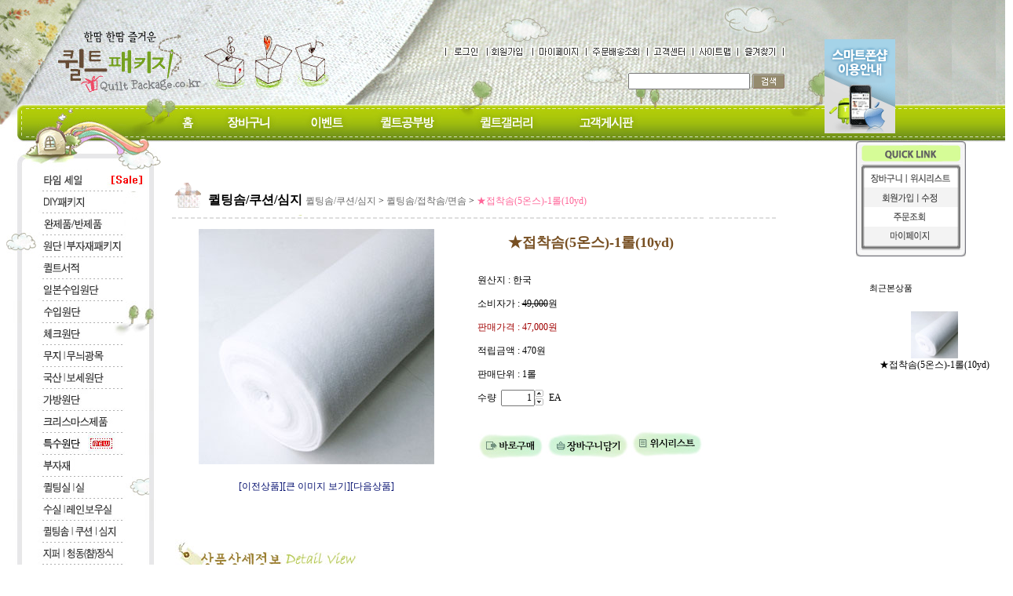

--- FILE ---
content_type: text/html
request_url: https://quiltpackage.co.kr/shop/shopdetail.html?branduid=14314&special=3&GfDT=Z2h3Vg%3D%3D
body_size: 47444
content:
<html>
<head>
<title>퀼트패키지 [★접착솜(5온스)-1롤(10yd)]</title>
<meta http-equiv="CONTENT-TYPE" content="text/html;charset=EUC-KR">

<style type="text/css">
<!--
td {font-size:9pt; font-family: 굴림; }
td.line {font-size:1pt; font-family: 굴림;}
.lims {font-size:9pt; font-family: 굴림;}
.woong {font-size:9pt; font-family: 굴림;}
.woong1 {font-size:8pt; font-family: 굴림;line-height:130%}
.woong2 {font-size:15pt; font-family: 굴림;line-height:130%;}
.woong3 {font-size:7pt; font-family: matchworks,tahoma;color:#444444;line-height:130%}
.woong4 {font-size:11pt; font-family: 굴림;line-height:130%}
.line {font-size:1px;line-height:1px;}
.input{border:solid 1;font-family:굴림,verdana;font-size:9pt;color:black;background-color:white;height:19px}
.input2{border:solid 0;font-family:굴림,verdana;font-size:9pt;color:black;background-color:white;height:16px}
.textarea {border:solid 1; font-family:굴림,verdana;font-size:9pt;color:black;background-color:white}
input{font-size:9pt; font-family:굴림;}
BODY {font-size:9pt; font-family: 굴림;}
a{text-decoration:none ; font-family: 굴림;}
A:link { text-decoration:none; color:#040f6f; font-family: 굴림;}
A:visited { text-decoration:none; color:#040f6f; font-family: 굴림;}
A:hover { color:#dc143c; text-decoration:underline; font-family: 굴림;}
a img {color:#FFFFFF}
.price {border:0px; color:#A00000; text-align:right; }
.select { background-color:#669900; border:1 solid #90C0FF; border-width:1; font-size:9pt; color:#FFFFFF;font-family:굴림; }
.main_brandname1 { height:30px; }
.main_brandname2 { height:30px; }
.main_brandname3 { height:30px; }
.detail_image { margin-bottom:20px; }
.mtb_player { margin-top:10px; margin-bottom:10px; }
.user_additional_info {font-size:9pt; font-family: 굴림;}
.info_orange {color:#F26622;}
.info_rbrack {color:#303030;}
.user_additional_title, .user_additional_title_must { vertical-align:top; padding-top:5px; text-align:right; font-weight:bold; width:100px; height:24px;}
.user_additional_title_must { color:#FF0000;}
.user_additional_top_title { text-align:center; font-weight:bold; height:24px;}
.user_addtional_top { vertical-align:top; padding-top:5px; text-align:right;}
#delibasic { color:76bf9a}
#delipremium { color:939bbb}
/** 할인상품 취소선 span.mk_discount_box span.mk_origin_price 연속으로 있어야 한다 **/
span.mk_discount_box span.mk_origin_price { text-decoration : line-through; }
.brstar {font-size:8pt;}
.leftbrand {font-family:굴림;font-size:9pt;font-weight:normal;text-decoration:none;color:3D3D3D;;}
.leftboard {font-family:굴림;font-size:9pt;font-weight:normal;text-decoration:none;}
.lefttel {font-family:굴림;font-size:9pt;font-weight:bold;;text-decoration:none;}
.mainbrandname {font-family:굴림;font-size:9pt;font-weight:normal;text-decoration:none;color:737373;line-height:120%;}
.mainprice {font-family:굴림;font-size:9pt;font-weight:normal;text-decoration:none;color:0aaeb5;line-height:120%;}
.mainbrand {font-family:굴림;font-size:9pt;font-weight:bold;;text-decoration:none;color:737373;;}
.mainspbrandname {font-family:굴림;font-size:9pt;font-weight:normal;text-decoration:none;color:dc0082;line-height:120%;}
.mainspprice {font-family:굴림;font-size:9pt;font-weight:normal;text-decoration:underline;color:0b99c4;line-height:120%;}
.mainnotice {font-family:굴림;font-size:9pt;font-weight:normal;text-decoration:none;}
.maininfo {font-family:굴림;font-size:9pt;font-weight:normal;text-decoration:none;}
.mainboard {font-family:굴림;font-size:9pt;font-weight:normal;text-decoration:none;}
.maincusprice {font-family:굴림;font-size:9pt;font-weight:bold;text-decoration:line-through;;color:fe782c;}
.mainreserve {font-family:굴림;font-size:9pt;font-weight:normal;text-decoration:none;}
.mainaddsub_title {}
.mainaddbrandname {}
.mainaddprice {}
.mainaddeng_title {}
.brandtitle {font-family:굴림;font-size:9pt;font-weight:bold;;text-decoration:none;}
.brandsubtitle {font-family:굴림;font-size:9pt;font-weight:normal;text-decoration:none;color:737373;}
.brandbrandname {font-family:굴림;font-size:9pt;font-weight:normal;text-decoration:none;color:737373;}
.brandprice {font-family:굴림;font-size:9pt;font-weight:normal;;text-decoration:none;color:f89b22;;}
.brandorg {font-family:굴림;font-size:9pt;font-weight:normal;text-decoration:none;}
.brandproduct {font-family:굴림;font-size:9pt;font-weight:normal;text-decoration:none;}
.brandconprice {font-family:굴림;font-size:9pt;font-weight:normal;text-decoration:line-through;;}
.brandreserve {font-family:굴림;font-size:9pt;font-weight:normal;text-decoration:none;}
.brandadd {font-family:굴림;font-size:9pt;font-weight:normal;text-decoration:none;}
.brandsort {font-family:굴림;font-size:9pt;font-weight:normal;text-decoration:none;}
.brandpage {font-family:굴림;font-size:9pt;font-weight:normal;text-decoration:none;}
.brandcurpage {font-family:굴림;font-size:9pt;font-weight:normal;text-decoration:none;color:FF0000;;}
.brandaddsub_title {}
.brandaddeng_title {}
BODY {
SCROLLBAR-FACE-COLOR:#ffffff;
SCROLLBAR-HIGHLIGHT-COLOR:#9CBE84;
SCROLLBAR-SHADOW-COLOR:#9CBE84;
SCROLLBAR-3DLIGHT-COLOR:#D8E0DB;
SCROLLBAR-ARROW-COLOR:#85A86D;
SCROLLBAR-TRACK-COLOR:#D8E0DB;
SCROLLBAR-DARKSHADOW-COLOR:#ffffff;
}

div.subtitle {
    z-index:99;
    display: none;
    width:160px;
    height: 200px;
    position: absolute;
    left:0px;
    top:-130px;
    padding: 15px 15px 15px 15px;
}
/** 옵션 미리보기 기본 스타일, 변경시에는 앞에 #MK_opt_preview 를 붙여서 개별디자인에 넣으면 ok **/
.mk_option_preview_outer {
    display : inline;
}
.mk_option_preview {
    background-color : white;
}
.mk_prd_option_list {
    color : #404040;
    font-size : 8pt;
    font-family : dotum;
    list-style : none;
    padding : 3px 3px 0;
    background-color : white;
    border : 1px solid #7899C2;
    width : 170px;
    margin : 0;
    text-align : left;
}

.mk_prd_option_list LI {
    line-height : 1.4;
    margin : 5px 0;
    display : block;
}

.mk_prd_option_list .mk_bt_opt_close {
    text-align : right;
}

.mk_prd_option_list .option-soldout {
    color : red;
}

/** 옵션 미리보기 - 리스트 **/
.mk_prd_option_list LI UL {
    list-style : none;
    padding : 0;
    margin : 4px 0 0 10px;
}

.mk_prd_option_list LI UL LI {
    line-height : 1.4;
    padding : 0;
    margin : 0;
}

.mk_prd_option_list LI H3 {
    margin : 0;
    font-size : 9pt;
}
/** 옵션 미리보기 - 조합 **/
.mk_prd_option_list .option-name {
    padding : 2px;
    background-color : #D6E5F7;
    color : #405F95;
    border-left : 2px solid #BBC9E3;
}
.mk_prd_option_list .option-required {
    color : red;
}

/* 상품색상 */
.mk_color {
    margin:2px 0;
}
.mk_color_list {
    padding:0;margin:0;
	display: inline;
	font-size: 0;
	line-height: 0;
	vertical-align: text-top;
	*vertical-align: middle;
}
.mk_color_list li {
	display: inline;
	margin-right: 5px;
}
.mk_color_list li span {
	display: inline-block;
}
.mk_color_list.size-lv1 li span {
	width: 7px;
	height: 7px;
}
.mk_color_list.size-lv2 li span {
	width: 9px;
	height: 9px;
}
.mk_color_list.size-lv3 li span {
	width: 11px;
	height: 11px;
}
.mk_color_list.size-lv4 li span {
	width: 13px;
	height: 13px;
}

.mk_color_align_left {text-align:left}
.mk_color_align_center {text-align:center}
.mk_color_align_right {text-align:right}
#passimg { z-index:100; }

.img_gray_filter {
    filter: url("data:image/svg+xml;utf8,<svg xmlns=\'http://www.w3.org/2000/svg\'><filter id=\'grayscale\'><feColorMatrix type=\'matrix\' values=\'0.3333 0.3333 0.3333 0 0 0.3333 0.3333 0.3333 0 0 0.3333 0.3333 0.3333 0 0 0 0 0 1 0\'/></filter></svg>#grayscale"); /* Firefox 10+, Firefox on Android */
    filter: gray; /* IE6-9 */
    -webkit-filter: grayscale(100%); /* Chrome 19+, Safari 6+, Safari 6+ iOS */
    filter:gray(enabled=1)
 }

.img_alpha_filter {
    -ms-filter: 'progid:DXImageTransform.Microsoft.Alpha(Opacity=70)'; /* IE 8 */
    filter: progid:DXImageTransform.Microsoft.Alpha(Opacity=70); /* IE 7 and olders */
    opacity: 0.7; 
}

-->
</style>

<link rel="stylesheet" href="/images/d3/m_01/css/font-awesome.min.css" />
<link rel="stylesheet" href="/css/search_engine_d2.css" />

<script>

var subtitle_id = {'className':'subtitle','gapTop':5 };
</script>
<img id ="subtitle_info" style="position:absolute; display:none"  />
<script>
var baskethidden="A";
</script>
<script type="text/javascript" src="/js/jquery-1.7.2.min.js"></script>
<link rel="shortcut icon" href="/shopimages/quiltpackage/favicon.ico" type="image/x-icon">
<link rel="apple-touch-icon-precomposed" href="/shopimages/quiltpackage/mobile_web_icon.png" />
</head>
<IFRAME id=loginiframe name=loginiframe style="display:none" frameborder='no' scrolling=no></IFRAME>
<div id="basketpage" name="basketpage" style="position:absolute; visibility:hidden;"></div>
<script type="text/javascript">var shop_language = 'kor';</script>
<link type="text/css" href="/css/shopdetail.css" rel="stylesheet" />
<!--script type="text/javascript" src="../js/dragndrop.js"></script-->
<script type="text/javascript" src="/js/detailpage.js"></script>
<script type="text/javascript" src="/js/lib.js"></script>
<script type="text/javascript" src="/js/jquery.js"></script>

<script type="text/javascript" src="/js/prototype.js"></script>
<script language="JavaScript" type="text/javascript">
var is_kakao_pixel_basket = 'N';
var display_option_stock = function (opt_type) {
    var _form = document.form1;
    var option_stock_display = 'NO';
    if (option_stock_display == 'NO') { return; }

    switch (opt_type) {
        case 'NL':
            if (typeof _form.spcode != 'undefined' && _form.spcode.value.length > 0) {     // spcode 가 선택이 되었을때만 실행
                if (typeof _form.spcode2 != 'undefined' && _form.spcode2.type != 'hidden') {
                    for (i = 0; i < _form.spcode2.length; i++) {
                        _opt = _form.spcode2.options[i];
                        if (_opt.value.length == 0) {
                            continue;
                        }
                        _opt.text = ori_opt_text[i - 2];     // 초기화
                        opt_stock = num[((i-2) * 10) + (_form.spcode.selectedIndex - 2)];
                        if (opt_stock == 100000) {
                            if (option_stock_display == 'DISPLAY') {
                                _opt.text += ' (재고수량 : 무제한)';
                            }
                        } else if (opt_stock > 0) {
                            _opt.text += ' (재고수량 : ' + opt_stock + ' 개)';
                        }
                    }
                }
            }
            break;
        case 'PS':
            if (Object.keys(stockInfo).length > 0) {        // 재고 정보가 존재할경우만 실행
                var select_elements = document.getElementsByName('optionlist[]');     // object or collection return 됨
                
                // 1. 필수인 옵션 element만 뽑는다.
                var _mandatory_sel = []
                  , _mandatory_sel_idx = []
                  , _stock_key = [];
                for (var i = 0, sel_cnt = select_elements.length; i < sel_cnt; i++) {
                    var _sel = select_elements[i];
                    if (_sel.getAttribute('mandatory') == 'Y') {
                        _mandatory_sel.push(_sel);
                        _mandatory_sel_idx.push(i);
                    }
                }

                // 2. stock key를 뽑는다. (필수 옵션의 갯수 - 1 은 마지막 필수옵션 이전까지의 옵션들)
                for (var i = 0, _idx_cnt = _mandatory_sel_idx.length - 1; i < _idx_cnt; i++) {
                    if (select_elements[_mandatory_sel_idx[i]].value.length > 0) {
                        _stock_key.push(select_elements[_mandatory_sel_idx[i]].options.selectedIndex - 1);
                    }
                }

                // 필수옵션이 1개 이면 여기서 관련변수 변경
                if (_mandatory_sel_idx.length == 1) {
                    _stock_key.push(0);
                }


                // 3. stock key가 있으면 마지막 옵션에 options를 수정해준다
                if (_stock_key.length > 0) {
                    for (var i = 0; i < _mandatory_sel[_idx_cnt].length; i++) {      // 마지막 element
                        var _opt = _mandatory_sel[_idx_cnt].options[i];
                        if (_opt.value.length > 0) {
                            _opt.text = _opt.getAttribute('origin');                    // 초기화
                            _real_stock_key = _mandatory_sel_idx.length == 1 ? (i - 1) : _stock_key.join(',') + ',' + (i - 1);

                            if (option_stock_display == 'DISPLAY' && stockInfo[_real_stock_key] == -1) {
                                _opt.text += " (재고수량 : 무제한)";
                            }
                            if (stockInfo[_real_stock_key] > 0) {
                                _opt.text += " (재고수량 : " + stockInfo[_real_stock_key] + " 개)";
                            }
                        }
                    }
                }
            }
            break;
    }
};

var display_coll_option_stock = function (opt_type, num) {
    var option_stock_display = 'NO';
    if (option_stock_display == 'NO') { return; }
    var _form = document.allbasket;
    
    switch (opt_type) {
        case 'NL':
            var _spcode = _form.spcode[num];
            var _spcode2 = _form.spcode2[num];
            if (typeof _spcode != 'undefined' && _spcode.value.length > 0) {     // spcode 가 선택이 되었을때만 실행
                if (typeof _spcode2 != 'undefined' && _spcode2.type != 'hidden') {
                    var _num = _spcode.getAttribute('stock').split(',');
                    for (i = 0; i < _spcode2.length; i++) {
                        var _opt = _spcode2.options[i];
                        if (_opt.value.length == 0) {
                            continue;
                        }
                        _opt.text = _opt.getAttribute('origin');     // 초기화
                        var opt_stock = _num[((i-2) * 10) + (_spcode.options.selectedIndex - 2)];
                        if (opt_stock == '') {
                            if (option_stock_display == 'DISPLAY') {
                                _opt.text += ' (재고수량 : 무제한)';
                            }
                        } else if (opt_stock == 0) {
                            _opt.text += ' (품절)';
                        } else if (opt_stock > 0) {
                            _opt.text += ' (재고수량 : ' + opt_stock + ' 개)';
                        }
                    }
                }
            }
            break;
        case 'PS':
            var _stockInfo = window['optionlist' + num + '_stockInfo'];
            if (Object.keys(_stockInfo).length > 0) {        // 재고 정보가 존재할경우만 실행
                var select_elements = document.getElementsByName('optionlist' + num + '[]');     // object or collection return 됨

                // 1. 필수인 옵션 element만 뽑는다.
                var _mandatory_sel = []
                  , _mandatory_sel_idx = []
                  , _stock_key = [];
                for (var i = 0, sel_cnt = select_elements.length; i < sel_cnt; i++) {
                    var _sel = select_elements[i];
                    if (_sel.getAttribute('mandatory') == 'Y') {
                        _mandatory_sel.push(_sel);
                        _mandatory_sel_idx.push(i);
                    }
                }

                // 2. stock key를 뽑는다. (필수 옵션의 갯수 - 1 은 마지막 필수옵션 이전까지의 옵션들)
                for (var i = 0, _idx_cnt = _mandatory_sel_idx.length - 1; i < _idx_cnt; i++) {
                    if (select_elements[_mandatory_sel_idx[i]].value.length > 0) {
                        _stock_key.push(select_elements[_mandatory_sel_idx[i]].options.selectedIndex - 1);
                    }
                }

                // 필수옵션이 1개 이면 여기서 관련변수 변경
                if (_mandatory_sel_idx.length == 1) {
                    _stock_key.push(0);
                }


                // 3. stock key가 있으면 마지막 옵션에 options를 수정해준다
                if (_stock_key.length > 0) {
                    for (var i = 0; i < _mandatory_sel[_idx_cnt].length; i++) {      // 마지막 element
                        var _opt = _mandatory_sel[_idx_cnt].options[i];
                        if (_opt.value.length > 0) {
                            _opt.text = _opt.getAttribute('origin');                    // 초기화
                            _real_stock_key = _mandatory_sel_idx.length == 1 ? (i - 1) : _stock_key.join(',') + ',' + (i - 1);

                            if (_stockInfo[_real_stock_key] == 0) {
                                _opt.text += " (품절)";
                            } else if (option_stock_display == 'DISPLAY' && _stockInfo[_real_stock_key] == -1) {
                                _opt.text += " (재고수량 : 무제한)";
                            } else if (_stockInfo[_real_stock_key] > 0) {
                                _opt.text += " (재고수량 : " + _stockInfo[_real_stock_key] + " 개)";
                            }
                        }
                    }
                }
            }
            break;
    }
}

var changeOpt2value = function(num) {
    var optionIndex = optval = '';
    var optcnt=0;
    var oki=oki2='-1';
    if (!$('option_type')) {
       if(typeof document.form1.spcode!="undefined" && document.form1.spcode.selectedIndex>1){
          temp2=document.form1.spcode.selectedIndex-1;
          if(typeof document.form1.spcode2=="undefined" || document.form1.spcode2.type == 'hidden') temp3=1;
          else temp3 = document.form1.spcode2.length;
          for(var i=2;i<temp3;i++){
             var len = document.form1.spcode2.options[i].text.length;
             document.form1.spcode2.options[i].text = document.form1.spcode2.options[i].text.replace(' (품절)', '');
             if(num[(i-2)*10+(temp2-1)]==0){
                document.form1.spcode2.options[i].text= document.form1.spcode2.options[i].text+' (품절)';
             }
          }
       }
    }
};
function hanashopfree(){
}
function imageview(temp,type) {
    var windowprops = "height=350,width=450,toolbar=no,menubar=no,resizable=no,status=no";
    if (type=="1"){
        windowprops+=",scrollbars=yes";
        var imgsc = "yes";
    } else {
        var imgsc = "";
    }
    if (temp.length == 0) {
        alert("큰이미지가 없습니다.");
        return;
    }

    var n4 = (document.layers)?true:false;
    if (n4) {
        var url = "/shop/image_view.html?scroll="+imgsc+"&image=/shopimages/quiltpackage/" + escape(temp);
    } else {
        var url = "/shop/image_view.html?scroll="+imgsc+"&image=/shopimages/quiltpackage/" + temp;
    }
    window.open(url, "win", windowprops);
}
//바로톡
function link_barotalk() {
    window.open('/baro/baro.html', 'barotalk', 'scrollbars=yes,height=600,width=450,resize=no');
}

// 신바로톡 
function link_new_barotalk() {
    window.open('/shop/barotalk_user_link.html?branduid=14314&xcode=&mcode=&scode=', 'newbarotalk', 'scrollbars=yes,height=660,width=638,resize=no');
}
function link_video_barotalk() {
    window.open('/shop/barotalk_video_link.html?video_id=_quiltpackage', 'videotalk', 'scrollbars=yes,height=600,width=450,resize=no');
}
function go_hashtag(search) {
    document.hashtagform.search.value = search
    document.hashtagform.submit();
}
 function send_wish(temp,temp2) {
    if (document.getElementById('option_type')) {
        wishvalidateSubmit(temp, document.form1,'A');
        return;
    }
   if(temp2!=""){
      document.form1.opts.value="";
      for(i=0;i<temp2;i++){
         document.form1.opts.value+=document.form1.mulopt[i].selectedIndex+",";
		 document.form1.optslist.value+=document.form1.mulopt[i].value+"[||]";
      }
   }
   if(typeof document.form1.spcode!="undefined" && document.form1.spcode.selectedIndex<2){
       temp2=document.form1.spcode.selectedIndex-1;
       if(typeof document.form1.spcode2=="undefined" || document.form1.spcode2.type == 'hidden') temp3=1;
       else temp3=document.form1.spcode2.selectedIndex-1;
       if(num[(temp3-1)*10+(temp2-1)]==0){
           alert("선택하신 상품의 옵션은 품절되었습니다. 다른 옵션을 선택하세요");
           document.form1.spcode.focus();
           return;
       }
   }



   document.form1.ordertype.value+= "|parent.|layer";
   document.form1.target = "loginiframe";

   document.form1.action = 'shopdetail.html';
   document.form1.mode.value = 'wish';
   document.form1.optiontype.value = "NO";
   //document.form1.target  = "new";

   document.form1.submit();
}

function viewlayerbasket(temp,item,type){
	
   //바로구매시 장바구니 옵션처리
   if(temp=='visible'){
      var pars = 'item='+item+'&type=' + type;
      jQuery.ajax({
            url : '/shop/gobasket.layer.html',
            type : 'POST',
            data : {item : item, type : type}, 
            success : function(req) {
                document.getElementById('basketpage').innerHTML = req;
            }
      });
      if(typeof(document.all('basketpage'))!='undefined'){
        var _x = (jQuery(window).width()) / 2 + jQuery(document).scrollLeft() - 125;

        if (jQuery().jquery >= '1.8') {
            var windowH = window.innerHeight;
        } else {
            var windowH = jQuery(window).height();
        }

        var _y = windowH / 2 + jQuery(document).scrollTop() - 100;
         
         basketpage.style.width=380;
         basketpage.style.height=200;
         basketpage.style.left=_x + 'px';
         basketpage.style.top=_y + 'px';
         basketpage.style.zIndex='10000';
      }
   }
   if(typeof(document.all('basketpage'))!='undefined'){
      basketpage.style.visibility=temp;
   }
}

 function send(temp,temp2,direct_order) {

    if(document.getElementById('logrecom')) {
        logrecom_cart_log(logreco_id, 2, log_url); 
    }
    
   document.form1.ordertype.value='';
   if (document.form1.amount.value.length==0 || document.form1.amount.value < 1)
   {  alert("주문수량을 입력하세요."); document.form1.amount.focus();return; }
   if (isNaN(document.form1.amount.value))
   {  alert("주문수량에 숫자를 입력해주세요.");
      document.form1.amount.focus(); return; }
   if(temp=="baro") {
		var Naverpay_Btn_W	 =  document.getElementsByName('navercheckout');
		var Naverpay_Btn_Chk = false;
		if(Naverpay_Btn_W.length > 0) {			
			for (var np=0 ; np < Naverpay_Btn_W.length ; np++) {
				if(Naverpay_Btn_W[np].value) {
					Naverpay_Btn_Chk = true;
				} else {
					Naverpay_Btn_Chk = false;
				}
			}
		}

        // 카카오페이 바로구매
        var kakaopay_info_buy_cart = 'N';
        if (direct_order && direct_order == 'kakaopay_direct') {
            kakaopay_info_buy_cart = '';
            try{
                var aElement = document.createElement( "<input type='hidden' name='direct_order' id='direct_order' value='kakaopay_direct'>" );
            } catch (e) {
                var aElement = document.createElement( "input" );
                aElement.setAttribute('type','hidden');
                aElement.setAttribute('name','direct_order');
                aElement.setAttribute('id','direct_order');
                aElement.setAttribute('value', 'kakaopay_direct');
            }
            document.form1.appendChild( aElement );
        }

       // 장바구니 바로구매옵션 장바구니 상품 포함 으로 설정된경우 장바구니에 상품담겨진경우 얼랏창 노출
       if ('N' == 'N' && '0' > 0 && Naverpay_Btn_Chk === false && (!document.getElementById('direct_order') || (document.getElementById('direct_order') && document.getElementById('direct_order').value != 'payco_checkout'))) {
            var baro_basket_msg = '장바구니에 담겨 있는, 상품도 함께 주문됩니다.\n원치 않으실 경우 장바구니를 비워주세요.';

            // 카카오바로구매 장바구니 제외 조건이면 경고창 띄우지 않음
            if (kakaopay_info_buy_cart == 'Y' && (document.getElementById('direct_order') && document.getElementById('direct_order').value == 'kakaopay_direct')) {
                baro_basket_msg = '';
            }
            if (baro_basket_msg) alert(baro_basket_msg);
       }
       document.form1.ordertype.value='baro';
       document.form1.ordertype.value+= "|parent.|layer";
       document.form1.target = "loginiframe";
   }else {
       document.form1.ordertype.value='';
       document.form1.target = "";

          }
   if (document.getElementById('option_type')) {
        document.form1.action = '/shop/basket.html';
        validateSubmit(temp, document.form1,'A');
        return;
   }
   if(temp2!=""){
      document.form1.opts.value="";
      for(i=0;i<temp2;i++){
         if(document.form1.optselect[i].value==1 && document.form1.mulopt[i].selectedIndex==0){
            alert("필수선택 항목입니다. 옵션을 반드시 선택하세요.");
            document.form1.mulopt[i].focus();
            return;
         }
         document.form1.opts.value+=document.form1.mulopt[i].selectedIndex+",";
      }
   }
   if(typeof document.form1.spcode!="undefined" && document.form1.spcode.selectedIndex<2){
      alert("옵션을 선택하셔야 구매가 가능합니다.");
      document.form1.spcode.focus();
      return;
   }
   if(typeof document.form1.spcode2!="undefined" && document.form1.spcode2.selectedIndex<2){
      alert("옵션을 선택하셔야 구매가 가능합니다.");
      document.form1.spcode2.focus();
      return;
   }
   if(typeof document.form1.spcode!="undefined" && document.form1.spcode.selectedIndex<2){
       temp2=document.form1.spcode.selectedIndex-1;
       if(typeof document.form1.spcode2=="undefined") temp3=1;
       else temp3=document.form1.spcode2.selectedIndex-1;
       if(num[(temp3-1)*10+(temp2-1)]==0){
           alert("주문수량을 입력하세요.");
           document.form1.spcode.focus();
           return;
       }
   }
   document.form1.ordertype.value+= "|parent.|layer";
   document.form1.target = "loginiframe";
    document.form1.action = '/shop/basket.html';
    //document.form1.target  = "new2";

    // 페이코 간편구매
    if (document.getElementById('direct_order') && document.getElementById('direct_order').value == 'payco_checkout') {
        window.open('', 'payco_win', 'width=692');
        document.form1.target = "payco_win";
    }


    document.form1.submit();
}
function allbasket(temp,temptype){
   var optionIndex = ''; //new Array();
   if (document.getElementById('option_type')) {
        if(validateSubmit('check', document.form1,'A')===false) return;
        //return;

        var optionArr = document.getElementsByName('optionlist[]');

        for (var i = 0; i < optionArr.length; i++) {
            optionIndex+=optionArr[i].value+"|";
        }
        var alluid=document.form1.uid.value;
        var alloptype=document.form1.option_type.value;
   }
   optionIndex+="[||]";
   if (document.form1.amount.value.length==0)
   {  alert("주문수량을 입력하세요."); document.form1.amount.focus();return; }
   if (isNaN(document.form1.amount.value))
   {  alert("주문수량에 숫자를 입력해주세요.");
      document.form1.amount.focus(); return; }
   var allamount=","+document.form1.amount.value;
   if(typeof document.form1.optselect!="undefined"){
      document.form1.opts.value="";
      for(i=0;i<document.form1.optselect.length-1;i++){
         if(document.form1.optselect[i].value==1 && document.form1.mulopt[i].selectedIndex==0){
            alert("필수선택 항목입니다. 옵션을 반드시 선택하세요.");
            document.form1.mulopt[i].focus();
            return;
         }
         document.form1.opts.value+=document.form1.mulopt[i].selectedIndex+",";
      }
      //document.form1.opts.value = document.form1.opts.value.substring(0,document.form1.opts.value.length-1);
   }

   var allopts="|"+document.form1.opts.value;
   if(typeof document.form1.spcode!="undefined" && document.form1.spcode.selectedIndex<2){
      alert("옵션을 선택하셔야 구매가 가능합니다.");
      document.form1.spcode.focus();
      return;
   }
   if(typeof document.form1.spcode2!="undefined" && document.form1.spcode2.selectedIndex<2){
      alert("옵션을 선택하셔야 구매가 가능합니다.");
      document.form1.spcode2.focus();
      return;
   }
   if(typeof document.form1.spcode!="undefined" && document.form1.spcode.selectedIndex<2){
       temp2=document.form1.spcode.selectedIndex-1;
       if(typeof document.form1.spcode2=="undefined") temp3=1;
       else temp3=document.form1.spcode2.selectedIndex-1;
       if(num[(temp3-1)*10+(temp2-1)]==0){
           alert("선택하신 상품의 옵션은 품절되었습니다. 다른 옵션을 선택하세요");
           document.form1.spcode.focus();
           return;
       }
   }
   var basval;
   var collbrandcode=",022001000025";
   if(typeof document.form1.spcode!="undefined")  var allspcode=","+document.form1.spcode.value;
   if(typeof document.form1.spcode2!="undefined")  var allspcode2=","+document.form1.spcode2.value;

   for(i=0;i<temp;i++){
       if(document.allbasket.collbasket[i].checked==true){
            collbrandcode+=","+ document.allbasket.collbasket[i].value;
       }
   }
   if(collbrandcode.length==0) {
       alert("선택된 상품이 없습니다.");
       document.allbasket.collbasket.focus();
       return;
   }
      document.allbasket.collbrandcode.value=collbrandcode;
   document.allbasket.aramount.value=allamount;
   document.allbasket.arspcode.value=allspcode;
   document.allbasket.arspcode2.value=allspcode2;
   document.allbasket.optionindex.value=optionIndex;
   document.allbasket.aropts.value=allopts;
   document.allbasket.alluid.value=alluid;
   document.allbasket.alloptiontype.value=alloptype;
   if(temptype=="baro") {
       document.allbasket.ordertype.value='baro';
       document.allbasket.ordertype.value+= "|parent.|layer";
       document.allbasket.target = "loginiframe";
   }
   document.allbasket.ordertype.value+= "|parent.|layer";
   document.allbasket.target = "loginiframe";
   document.allbasket.submit();
 }



// 판매가격 수량변경 - whitesal

    // 콤마삽입
    function comma(n) {
	    if (isNaN(n))
		    return 0;

	    var reg = /(^[+-]?\d+)(\d{3})/;		// 정규식
	    n += '';							// 숫자를 문자열로 변환
	    while (reg.test(n))
		    n = n.replace(reg, '$1' + ',' + '$2');
	    return n;
    }

    // 금액 변경후 문자열 리턴
    function change_price_str(F_str, G_price, N_count) {
        if(!F_str || !G_price || !N_count)
            return;

        var F_str   = F_str.innerHTML;
        var price_x = F_str.replace(/[^0-9]?/g,'');
        var firtstr = F_str.substr(0, F_str.indexOf(price_x.substring(0,1)));
        var laststr = F_str.substr(F_str.lastIndexOf(price_x.charAt(price_x.length-1))+1);
        var total_price = comma(G_price * N_count);
        var total_str = firtstr + total_price  + laststr;
        return total_str;
    }
    
    // 기본금액 추출
    function defult_price_extract(data) {
        if(!data)
            return;

        var strstr = data.innerHTML;
        var price = strstr.replace(/[^0-9]?/g,''); ;
    
        if(!data.getAttribute('price')) {
            data.setAttribute('price', price);
        }

        price = parseInt(data.getAttribute('price').replace(',', ''));

        return price;
    }


    // 인풋박스 수량변경.
    function price_ctl() {
        var option_type_wh = 'NO';
        if(option_type_wh != 'NO' && option_type_wh != '') {
            return;
        }

        if(document.getElementsByName('optionlist[]').length > 0) {
            return;
        }

        var test = parseInt(document.form1.amount.value);
        //if(!test) {test = 1;}
        if(test > 0) {
            document.form1.amount.value = test;
            test = parseInt(document.form1.amount.value);
            count_change('no',test);
        }
    }   

    if( window.addEventListener ) {
        window.addEventListener("load",function() {
            if(document.form1.amount)
                document.form1.amount.onchange = function(){price_ctl()};
        },false);
    } else if( document.addEventListener ) {
        document.addEventListener("load",function() {
            if(document.form1.amount)
                document.form1.amount.onchange = function(){price_ctl()};
        },false);
    } else if( window.attachEvent ) {
        window.attachEvent("onload",function() {
           if(document.form1.amount)
                document.form1.amount.onchange = function(){price_ctl()};
        });
    }


	function count_change(temp,miniq) {
		var test = parseInt(document.form1.amount.value);
        if (document.form1.miniq) {
            var _min = parseInt(document.form1.miniq.value);
        } else {
            var _min = 1;
        } 

        if (document.form1.maxq) {
            var _max = parseInt(document.form1.maxq.value);
        } else {
            var _max = 100000;
        } 
        
        if(!test) test=0;

		miniq = parseInt(miniq);
		if(temp == 0) {
			test += miniq; 
		}else if(temp == 1) {
			if(test > miniq) 
				test -= miniq; 
		}

        if (test < _min) {
            alert(((shop_language == 'eng') ? 'The minimum purchase quantity is ' + _min : '해당상품은 최소 구매수량이 ' + _min + '개입니다'));
            test = _min;
        }
        if (test > _max) {
            alert(((shop_language == 'eng') ? 'The maximum purchase quantity is ' + _min : '해당상품은 최대 구매수량이 ' + _max + '개입니다'));
            test = _max;
        }
		
        document.form1.amount.value = test;
        
        var option_type_wh = 'NO';
        if(option_type_wh != 'NO' && option_type_wh != '') {
            return;
        }

        // 판매가격
        var mk_price_value = document.getElementById('mk_price_value');
        if(mk_price_value) {
            var price = defult_price_extract(mk_price_value);
            var total_str = change_price_str(mk_price_value, price, test);
            if(total_str)
                mk_price_value.innerHTML = total_str;
        }

        // 기간 할인가격
        var mk_brand_discount_price = document.getElementById('change_discount_price_wh');
        if(mk_brand_discount_price) {  
            var price = defult_price_extract(mk_brand_discount_price);
            var total_str = change_price_str(mk_brand_discount_price, price, test);
            if(total_str)
                mk_brand_discount_price.innerHTML = total_str;
        }
	}
 
  function login_chk(tmp){
     //alert ("회원에게만 제공이 되는 서비스입니다.\n우선 로그인을 하여 주시기 바랍니다.");
     alert ("회원에게만 제공이 되는 서비스입니다.\n우선 로그인을 하여 주시기 바랍니다.");
     location.href="/shop/member.html?type=wish&brandcode="+tmp;
  }
  function clickcoupon(temp, brandcode){
    // 쿠폰 다운의 경우 Ajax로 처리
        jQuery.ajax({
            url : "/shop/download_coupon.ajax.html",
            type : 'POST',
            data: {couponnum : temp, brandcode : brandcode, type : 'coupon'},
            success : function(res) {
                res2 = res.substring(0,1);
                res3 = res.substring(2);
                alert(res3);
                if (res2 == 'Y') {
                    location.href='/shop/member.html?type=shopdetail&brandcode=022001000025&code=022&mcode=001&scode=&xtype=X';
                }
            }
        });
  }
/*
  * 리뷰 전체 펼침 기능
  $reviewlist = "O" 일때 기능 사용
*/
function reviewAllopen(temp,temp2) {
    for (i=1; i<=temp2; i++)   {
       document.getElementById('reviewblock' + i).style.display = 'block';
    }
}
var oriimg;
function multi_image_view(obj) {
    var img_obj = document.getElementById('lens_img');
    if (img_obj) {
        oriimg = img_obj.src;
        img_obj.src = obj.src;
    }
}
function multi_image_ori() {
    var img_obj = document.getElementById('lens_img');
    if (img_obj) {
        img_obj.src =oriimg;
    }
}
</script>
<!--script type="text/javascript" src="../js/detailoption.js"></script-->
</head>
<form action="shopbrand.html" method="post" name="hashtagform">
        <input type="hidden" name="search" value="">
        <input type="hidden" name="search_ref" value="hashtag">
</form>

<div id="detailpage" name="detailpage" style="position:absolute; visibility:hidden;"></div>
<body bgcolor=#ffffff MARGINWIDTH="0" MARGINHEIGHT="0" topmargin=0 leftmargin=0>


<script type="text/javascript" src="//wcs.naver.net/wcslog.js"></script>
<script type="text/javascript">
if (window.wcs) {
    if(!wcs_add) var wcs_add = {};
    wcs_add["wa"] = "s_52e3dc271949";
    wcs.inflow('quiltpackage.co.kr');
    wcs_do();
}
</script>

<script>
function pvd_join_pop() {
    alert('접근할 수 없습니다.\n관리자에게 문의 하시기 바랍니다');
}
function popup_personal() {
    alert('회원 로그인을 해주세요.');
    location.href ='/shop/member.html?type=personal';
}
function sendmail() {
   window.open("/html/email.html","email","height=100,width=100");
}
function estimate() {
}
function check_log() {
    if (document.search.id.value.length==0) {
       document.search.id.focus();
       alert("회원 ID를 입력하세요.");return;
    }
    if (document.search.passwd.value.length==0) {
       document.search.passwd.focus();
       alert("회원 비밀번호를 입력하세요.");return;
    }
    document.formlogin.id.value=document.search.id.value;
    document.formlogin.passwd.value=document.search.passwd.value;
    if(typeof document.search.save_id !="undefined" && document.search.save_id.checked == true) {
        document.formlogin.save_id.value="on";
    }
    if(typeof document.search.ssl!="undefined" && document.search.ssl.checked==true){
        document.formlogin.ssl.value=document.search.ssl.value;
    }
    formsubmitsend();
 }
 function formsubmitsend() {
    document.formlogin.submit();
 }

function CheckKey_log()
{
 key=event.keyCode;
 if (key==13)
 {
  check_log()
 }
}

var viewssllog="";
function clickssllog(){
   if(!viewssllog.closed && viewssllog) viewssllog.focus();
   else{
       viewssllog = window.open("about:blank","viewssllog","height=304,width=458,scrollbars=no")
       viewssllog.document.write('<title>보안접속이란?</title>');
       viewssllog.document.write('<style>\n');
       viewssllog.document.write('body { background-color: #FFFFFF; font-family: "굴림"; font-size: x-small; } \n');
       viewssllog.document.write('P {margin-top:2px;margin-bottom:2px;}\n');
       viewssllog.document.write('</style>\n');
       viewssllog.document.write('<body topmargin=0 leftmargin=0 marginleft=0 marginwidth=0>\n');
       viewssllog.document.write('<a href="JavaScript:self.close()"><img src="/images/common/ssllogin_aboutimg.gif" align=absmiddle border=0></a>');
       viewssllog.moveTo(100,100);
   }
}
    if (typeof prev_search == 'undefined') {
        function prev_search() {
            if (document.getElementsByName('mutisearch').length > 0) {
                var encdata = document.getElementsByName("mutisearch")[0].value.replace(/%/g, encodeURIComponent('%'));
                document.topsearch.action = '/shop/shopbrand.html?search=' + decodeURIComponent(encdata) + '&refer=' + window.location.protocol;
                if (document.search != undefined) {
                    document.search.action = '/shop/shopbrand.html?search=' + decodeURIComponent(encdata) + '&refer=' + window.location.protocol;
                }
            } else {
                var encdata = document.getElementsByName("search")[0].value.replace(/%/g, encodeURIComponent('%'));
                document.topsearch.action = '/shop/shopbrand.html?search=' + decodeURIComponent(encdata) + '&refer=' + window.location.protocol;
                if (document.search != undefined) {
                    document.search.action = '/shop/shopbrand.html?search=' + decodeURIComponent(encdata) + '&refer=' + window.location.protocol;
                }
            }
        }
    }
function CheckKey_search()
{
 key=event.keyCode;
 if (key==13)
 {
              prev_search();
      }
}
function left_userexit(){
   alert('로그인후 이용가능합니다');
   location.href="/shop/member.html";
 }

//출석체크 팝업 081210 jenna
 function left_usernotepop_open() {
   alert('로그인후 이용가능합니다');
   location.href="/shop/member.html?type=reserve&open_type=usernote";
 }
</script>

<script type='text/javascript' src='/js/bookmark.js'></script>
<script type="text/javascript" src="/js/design_func.js"></script>
<script language="JavaScript">
 function topnotice(temp,temp2) {
    window.open("/html/notice.html?date="+temp+"&db="+temp2,"","width=450,height=450,scrollbars=yes");
 }
 function logout() {
    location.href="/top10.html?type=logout";
 }
 function top_sendmail() {
   window.open("/html/email.html","email","height=100,width=100");
 }
 function top_check_log() {
    if (typeof document.top_form_log.id != "undefined" && document.top_form_log.id.value.length==0) {
       document.top_form_log.id.focus();
       //alert("회원 ID를 입력하세요.");return;
       alert("회원 ID를 입력하세요.");return;
    }
    if (typeof document.top_form_log.passwd != "undefined" && document.top_form_log.passwd.value.length==0) {
       document.top_form_log.passwd.focus();
       //alert("회원 비밀번호를 입력하세요.");return;
       alert("회원 비밀번호를 입력하세요.");return;
    }
    top_submitsend();
 }
 function top_submitsend() {
    document.top_form_log.submit();
 }
 function top_CheckKey_log(){
    key=event.keyCode;
    if (key==13){ top_check_log() }
 }

var viewssltop="";
function clickssltop(){
   if(!viewssltop.closed && viewssltop) viewssltop.focus();
   else{
       viewssltop = window.open("about:blank","viewssltop","height=304,width=458,scrollbars=no")
       viewssltop.document.write('<title>보안접속이란?</title>');
       viewssltop.document.write('<style>\n');
       viewssltop.document.write('body { background-color: #FFFFFF; font-family: "굴림"; font-size: x-small; } \n');
       viewssltop.document.write('P {margin-top:2px;margin-bottom:2px;}\n');
       viewssltop.document.write('</style>\n');
       viewssltop.document.write('<body topmargin=0 leftmargin=0 marginleft=0 marginwidth=0>\n');
       viewssltop.document.write('<a href="JavaScript:self.close()"><img src="/images/common/ssllogin_aboutimg.gif" align=absmiddle border=0></a>');
       viewssltop.moveTo(100,100);
   }
}
    if (typeof prev_search == 'undefined') {
        function prev_search() {
            if (document.getElementsByName('mutisearch').length > 0) {
                document.topsearch.action = '/shop/shopbrand.html?search=' + decodeURIComponent(document.getElementsByName("mutisearch")[0].value) + '&refer=' + window.location.protocol;
            } else {
                document.topsearch.action = '/shop/shopbrand.html?search=' + decodeURIComponent(document.getElementsByName("search")[0].value) + '&refer=' + window.location.protocol;
            }
        }
    }

 function topCheckKey_search(){
   key=event.keyCode;
   //if (key==13){ document.topsearch.submit();}
           if (key == 13) { prev_search(); }
     }
 function top_userexit(){
   alert('로그인을 먼저 하세요.');
   location.href="/shop/member.html";
 }
 function top_sendmail() {
   window.open("/html/email.html","email","height=100,width=100");
 }
 //---(s) 쪽지보내기 ---//
 //쪽지보내기 팝업100708 baljuhee
 function top_usernote_open() {
   alert('로그인을 먼저 하세요.');
   location.href="/shop/member.html?type=reserve&open_type=usernote";
 }
 function top_usernotepop_open() {
   alert('로그인을 먼저 하세요.');
   location.href="/shop/member.html?type=reserve&open_type=usernote";
 }
 //---(e) 쪽지보내기 ---//

function link_new_barotalk() {
    window.open('/shop/barotalk_user_link.html?branduid=14314&xcode=&mcode=&scode=', 'newbarotalk', 'scrollbars=yes,height=600,width=450,resize=no');
}
function link_video_barotalk() {
    window.open('/shop/barotalk_video_link.html?video_id=_quiltpackage', 'videotalk', 'scrollbars=yes,height=600,width=450,resize=no');
}

</script>

<script type='text/javascript' src='/js/search_topmuti.js'></script><script type="text/javascript" src="/js/flash.js"></script>
<STYLE TYPE='text/css'>
</STYLE>
<script>
</script>
<meta http-equiv="ImageToolbar" content="No">
<div id="ysfss_bar_container" style="position:absolute; top:0px; left:0px;">
<script>
function getCookiefss(name) {
    lims = document.cookie;
    var index = lims.indexOf(name + "=");
    if (index == -1) return null;
    index = lims.indexOf("=", index) + 1; // first character
    var endstr = lims.indexOf(";", index);
    if (endstr == -1) endstr = lims.length; // last character
    return unescape(lims.substring(index, endstr));
}
</script>
</div>

<div id=maketop style='width:100%'>

<script type="text/javascript">

</script><table width="100%" border="0" cellspacing="0" cellpadding="0" align="left">
  <tr>
    <td><table border="0" cellspacing="0" cellpadding="0">
        <tr>
          <td><a href=/html/mainm.html  onfocus="this.blur();"><img src="http://quiltpackage.img2.kr/images/qp_mainlogo.jpg" width="260" height="133" border="0"></a></td>
          <td><img src="http://quiltpackage.img2.kr/images/top_img01.jpg" width="300" height="133"></td>
          <td><table width="100%" height="100%" border="0" cellpadding="0" cellspacing="0">
              <tr> 
                <td colspan="8"><img src="http://quiltpackage.img2.kr/images/top_img02.jpg"></td>
                
              </tr>
              <tr> 
                <td><table border=0 cellpadding=0 cellspacing=0 id='MK_TOP_loginform'>
               <tr><form name=top_form_log action="/html/mainm.html" method=post ><td><table  border="0" cellspacing="0" cellpadding="0">
  <tr>
    <td><a href="/shop/member.html?type=login"><img src="http://quiltpackage.img2.kr/images/topmenu_login01.jpg" width="58" height="16" border="0"></a></td>
  </tr>
</table></td>
               <input type=hidden name=type value='login'>
               <input type=hidden name=toplogin value='YES'>
               <input type=hidden name=sslid value='quiltpackage'>
               <input type=hidden name=sslip value='quiltpackage.co.kr'>
               <input type=hidden name=formname value='top_form_log'>
               <input type=hidden name=sendfunc value='top_newsend'>
               <input type=hidden name=msecure_key><input type=hidden name=returnurl value="/shop/shopdetail.html?branduid=14314&special=3&GfDT=Z2h3Vg%3D%3D&brandcode=022001000025"></form></tr></table></td>
                <td><a href=/shop/member.html  onfocus="this.blur();"><img src="http://quiltpackage.img2.kr/images/topmenu_member02.jpg" width="58" height="16" border="0"></a></td>
                <td><a href=/shop/member.html?type=mynewmain  onfocus="this.blur();"><img src="http://quiltpackage.img2.kr/images/topmenu_mypage03.jpg" border="0"></a></td>
                <td><a href=/shop/confirm_login.html?type=myorder  onfocus="this.blur();"><img src="http://quiltpackage.img2.kr/images/topmenu_order04.jpg" border="0"></a></td>
                <td><a href="/html/newpage.html?code=4" onfocus="this.blur();"><img src="http://quiltpackage.img2.kr/images/topmenu_center05.jpg" border="0"></a></td>
                <td><img src="http://quiltpackage.img2.kr/images/topmenu_map06.jpg"></td>
                <td><a href="javascript://" onclick="window.external.AddFavorite('http://www.quiltpackage.co.kr', '한땀 한땀 즐거운-퀼트패키지')" onfocus="this.blur();"><img src="http://quiltpackage.img2.kr/images/topmenu_link07.jpg"border="0"></td>
                <td><img src="http://quiltpackage.img2.kr/images/topmenu_08.jpg"></td>
              </tr>
              <tr> 
                <td height="59" colspan="7" align="right" valign="middle" background="http://quiltpackage.img2.kr/images/top_img03.jpg"> 
                  <table width="200" height="20" border="0" align="right" cellpadding="0" cellspacing="0">
                    <tr>
					<form action="/shop/shopbrand.html" method=post name=topsearch  >
                      <td><input name=search size=20 onKeyDown="topCheckKey_search()"></td>
                      <td><a href=JavaScript:prev_search();document.topsearch.submit() onfocus="this.blur();"><img src="http://quiltpackage.img2.kr/images/bt_search.gif" width="41" height="19" border="0"></a></td>
                   </form>
				    </tr>
                  </table></td>
                <td><img src="http://quiltpackage.img2.kr/images/top_img04.jpg"></td>
              </tr>
            </table></td>
         <td width="100%" background="http://quiltpackage.img2.kr/images/top_img_r_bg.jpg"><img src="http://quiltpackage.img2.kr/images/top_img_r_bg.jpg"></td>
        </tr>
      </table></td>
  </tr>
  <tr>
    <td><table border="0" cellpadding="0" cellspacing="0" background="http://quiltpackage.img2.kr/images/bar_menu_bg09.jpg">
        <tr> 
          <td><img src="http://quiltpackage.img2.kr/images/bar_menu_01.jpg" width="205" height="48"></td>
          <td><a href=/html/mainm.html  onfocus="this.blur();"><img src="http://quiltpackage.img2.kr/images/bar_menu_home02.jpg" width="65" height="48" border="0"></a></td>
          <td><a href=/shop/basket.html  onfocus="this.blur();"><img src="http://quiltpackage.img2.kr/images/bar_menu_basket03.jpg" width="91" height="48" border="0"></a></td>
          <td><a href="/html/newpage.html?code=8" onfocus="this.blur();"><img src="http://quiltpackage.img2.kr/images/bar_menu_event04.jpg" width="105" height="48" border="0"></a></td>
          <td><a href="/board/board.html?code=quiltpackage_board3" onfocus="this.blur();"><img src="http://quiltpackage.img2.kr/images/bar_menu_study05.jpg" width="119" height="48" border="0"></a></td>
          <td><a href="/board/board.html?code=quiltpackage_image1" onfocus="this.blur();"><img src="http://quiltpackage.img2.kr/images/bar_menu_gallery06.jpg" width="125" height="48" border="0"></a></td>
          <td><a href=/board/board.html?code=quiltpackage  onfocus="this.blur();"><img src="http://quiltpackage.img2.kr/images/bar_menu_board07.jpg" width="133" height="48"  border="0"></a></td>
          <td><img src="http://quiltpackage.img2.kr/images/bar_menu_08.jpg" width="257" height="48"></td>
          <td width="100%" background="http://quiltpackage.img2.kr/images/bar_menu_bg09.jpg"><img src="http://quiltpackage.img2.kr/images/bar_menu_bg09.jpg"></td>
        </tr>
      </table>
      
    </td>
  </tr>
</table>
        <script>
            // login id setting
            if(typeof document.top_form_log != "undefined" && typeof document.top_form_log.id != "undefined" && typeof document.top_form_log.save_id != "undefined") {
                document.top_form_log.id.value = getCookieMS('save_id');
                if(document.top_form_log.id.value=='null' || document.top_form_log.id.value=='undefined') document.top_form_log.id.value="";
                if(typeof document.top_form_log.id != 'undefined' && document.top_form_log.id.value.length>0) document.top_form_log.save_id.checked=true;
            }
        </script></div>
<table border=0 cellspacing=0 cellpadding=0 width=770 id=makebanner>
<tr>

<!-- 전체 레이아웃 테이블 -->
<form action="/shop/shopbrand.html" method=post name=search>
<td valign=top width=150 height=100% id=mk_left>
<!DOCTYPE HTML PUBLIC "-//W3C//DTD HTML 4.01 Transitional//EN">
<html>
<head>
<title>무제 문서</title>
<meta http-equiv="Content-Type" content="text/html; charset=euc-kr">
<script language="JavaScript" type="text/JavaScript">
<!--
function MM_preloadImages() { //v3.0
  var d=document; if(d.images){ if(!d.MM_p) d.MM_p=new Array();
    var i,j=d.MM_p.length,a=MM_preloadImages.arguments; for(i=0; i<a.length; i++)
    if (a[i].indexOf("#")!=0){ d.MM_p[j]=new Image; d.MM_p[j++].src=a[i];}}
}

function MM_swapImgRestore() { //v3.0
  var i,x,a=document.MM_sr; for(i=0;a&&i<a.length&&(x=a[i])&&x.oSrc;i++) x.src=x.oSrc;
}

function MM_findObj(n, d) { //v4.01
  var p,i,x;  if(!d) d=document; if((p=n.indexOf("?"))>0&&parent.frames.length) {
    d=parent.frames[n.substring(p+1)].document; n=n.substring(0,p);}
  if(!(x=d[n])&&d.all) x=d.all[n]; for (i=0;!x&&i<d.forms.length;i++) x=d.forms[i][n];
  for(i=0;!x&&d.layers&&i<d.layers.length;i++) x=MM_findObj(n,d.layers[i].document);
  if(!x && d.getElementById) x=d.getElementById(n); return x;
}

function MM_swapImage() { //v3.0
  var i,j=0,x,a=MM_swapImage.arguments; document.MM_sr=new Array; for(i=0;i<(a.length-2);i+=3)
   if ((x=MM_findObj(a[i]))!=null){document.MM_sr[j++]=x; if(!x.oSrc) x.oSrc=x.src; x.src=a[i+2];}
}
//-->
</script>
</head>

<body onLoad="MM_preloadImages('http://quiltpackage.img2.kr/images/left_menu_on_01.jpg','http://quiltpackage.img2.kr/images/left_menu_on_02.jpg','http://quiltpackage.img2.kr/images/left_menu_on_03.jpg','http://quiltpackage.img2.kr/images/left_menu_on_04.jpg','http://quiltpackage.img2.kr/images/left_menu_on_05.jpg','http://quiltpackage.img2.kr/images/left_menu_on_06.jpg','http://quiltpackage.img2.kr/images/left_menu_on_07.jpg','http://quiltpackage.img2.kr/images/left_menu_on_08.jpg','http://quiltpackage.img2.kr/images/left_menu_on_09.jpg','http://quiltpackage.img2.kr/images/left_menu_on_10.jpg','http://quiltpackage.img2.kr/images/left_menu_on_11.jpg','http://quiltpackage.img2.kr/images/left_menu_on_12.jpg','http://quiltpackage.img2.kr/images/left_menu_on_13.jpg',
'http://quiltpackage.img2.kr/images/left_menu_on_felt.jpg','http://quiltpackage.img2.kr/images/left_menu_on_14.jpg','http://quiltpackage.img2.kr/images/left_com_on_01.jpg','http://quiltpackage.img2.kr/images/left_com_on_02.jpg','http://quiltpackage.img2.kr/images/left_com_on_03.jpg','http://quiltpackage.img2.kr/images/left_com_on_04.jpg','http://quiltpackage.img2.kr/images/left_com_on_05.jpg','http://quiltpackage.img2.kr/images/left_box_on_01.jpg','http://quiltpackage.img2.kr/images/left_box_on_02.jpg','http://quiltpackage.img2.kr/images/left_box_on_03.jpg','http://quiltpackage.img2.kr/images/left_box_on_04.jpg','http://quiltpackage.img2.kr/images/left_box_on_05.jpg','http://quiltpackage.img2.kr/images/left_box_on_06.jpg',
'http://quiltpackage.img2.kr/images/left_menu_on_11-1.jpg','http://quiltpackage.img2.kr/images/left_menu_on_15.jpg','http://quiltpackage.img2.kr/images/left_menu_on_16.jpg','http://quiltpackage.img2.kr/images/left_menu_on_17.jpg','http://quiltpackage.img2.kr/images/left_menu_on_18.jpg','http://quiltpackage.img2.kr/images/left_menu_on_19.jpg','http://quiltpackage.img2.kr/images/left_menu_on_20.jpg','http://quiltpackage.img2.kr/images/left_menu_on_22.jpg')">
<table width="205" border="0" cellspacing="0" cellpadding="0">
  <tr>
    <td><table width="100%" border="0" cellspacing="0" cellpadding="0">
        <tr>
          <td><img src="http://quiltpackage.img2.kr/images/left_menu_00.jpg" width="205" height="35"></td>
        </tr>
<!--        <tr>
          <td><a href="/shop/shopbrand.html?xcode=035&type=Y" onMouseOver="MM_swapImage('Image42','','http://quiltpackage.img2.kr/images/left_menu_on_32.jpg',1)" onMouseOut="MM_swapImgRestore()"  onfocus="this.blur();"><img src="http://quiltpackage.img2.kr/images/left_menu_off_32.jpg" name="Image41" width="205" height="28" border="0" id="Image42"></a></td>
        </tr>  메뉴 숨김 -->
<!--         <tr>
          <td><a href="/shop/shopbrand.html?xcode=036&type=Y" onMouseOver="MM_swapImage('Image43','','http://quiltpackage.img2.kr/images/left_menu_on_33.jpg',1)" onMouseOut="MM_swapImgRestore()"  onfocus="this.blur();"><img src="http://quiltpackage.img2.kr/images/left_menu_off_33.jpg" name="Image41" width="205" height="28" border="0" id="Image43"></a></td>
        </tr>  메뉴 숨김 -->
        <tr>
          <td><a href="/shop/shopbrand.html?xcode=037&type=Y" onMouseOver="MM_swapImage('Image44','','http://quiltpackage.img2.kr/images/left_menu_on_34.jpg',1)" onMouseOut="MM_swapImgRestore()"  onfocus="this.blur();"><img src="http://quiltpackage.img2.kr/images/left_menu_off_34.jpg" name="Image41" width="205" height="28" border="0" id="Image44"></a></td>
        </tr>  
        <tr>
          <td><a href="/shop/shopbrand.html?xcode=002&type=X" onMouseOver="MM_swapImage('Image1','','http://quiltpackage.img2.kr/images/left_menu_on_01.jpg',1)" onMouseOut="MM_swapImgRestore()"  onfocus="this.blur();"><img src="http://quiltpackage.img2.kr/images/left_menu_off_01.jpg" name="Image1" width="205" height="28" border="0" id="Image1"></a></td>
        </tr>
        <tr>
          <td><a href="/shop/shopbrand.html?xcode=020&type=X" onMouseOver="MM_swapImage('Image26','','http://quiltpackage.img2.kr/images/left_menu_on_15.jpg',1)" onMouseOut="MM_swapImgRestore()"  onfocus="this.blur();"><img src="http://quiltpackage.img2.kr/images/left_menu_off_15.jpg" name="Image26" width="205" height="28" border="0" id="Image26"></a></td>
        </tr>
        <tr>
          <td><a href="/shop/shopbrand.html?xcode=003&type=X" onMouseOver="MM_swapImage('Image2','','http://quiltpackage.img2.kr/images/left_menu_on_02.jpg',1)" onMouseOut="MM_swapImgRestore()"  onfocus="this.blur();"><img src="http://quiltpackage.img2.kr/images/left_menu_off_02.jpg" name="Image2" width="205" height="28" border="0" id="Image2"></a></td>
        </tr>
        <tr>
          <td><a href="/shop/shopbrand.html?xcode=014&type=X" onMouseOver="MM_swapImage('Image3','','http://quiltpackage.img2.kr/images/left_menu_on_03.jpg',1)" onMouseOut="MM_swapImgRestore()"  onfocus="this.blur();"><img src="http://quiltpackage.img2.kr/images/left_menu_off_03.jpg" name="Image3" width="205" height="28" border="0" id="Image3"></a></td>
        </tr>
        <tr>
          <td><a href="/shop/shopbrand.html?xcode=004&type=X" onMouseOver="MM_swapImage('Image4','','http://quiltpackage.img2.kr/images/left_menu_on_04.jpg',1)" onMouseOut="MM_swapImgRestore()"  onfocus="this.blur();"><img src="http://quiltpackage.img2.kr/images/left_menu_off_04.jpg" name="Image4" width="205" height="28" border="0" id="Image4"></a></td>
        </tr>
        <tr>
          <td><a href="/shop/shopbrand.html?xcode=005&type=X" onMouseOver="MM_swapImage('Image5','','http://quiltpackage.img2.kr/images/left_menu_on_05.jpg',1)" onMouseOut="MM_swapImgRestore()"  onfocus="this.blur();"><img src="http://quiltpackage.img2.kr/images/left_menu_off_05.jpg" name="Image5" width="205" height="28" border="0" id="Image5"></a></td>
        </tr>
        <tr>
          <td><a href="/shop/shopbrand.html?xcode=006&type=X" onMouseOver="MM_swapImage('Image6','','http://quiltpackage.img2.kr/images/left_menu_on_06.jpg',1)" onMouseOut="MM_swapImgRestore()"  onfocus="this.blur();"><img src="http://quiltpackage.img2.kr/images/left_menu_off_06.jpg" name="Image6" width="205" height="28" border="0" id="Image6"></a></td>
        </tr>
        <tr>
          <td><a href="/shop/shopbrand.html?xcode=007&type=X" onMouseOver="MM_swapImage('Image7','','http://quiltpackage.img2.kr/images/left_menu_on_07.jpg',1)" onMouseOut="MM_swapImgRestore()"  onfocus="this.blur();"><img src="http://quiltpackage.img2.kr/images/left_menu_off_07.jpg" name="Image7" width="205" height="28" border="0" id="Image7"></a></td>
        </tr>
        <tr>
          <td><a href="/shop/shopbrand.html?xcode=008&type=X" onMouseOver="MM_swapImage('Image8','','http://quiltpackage.img2.kr/images/left_menu_on_08.jpg',1)" onMouseOut="MM_swapImgRestore()"  onfocus="this.blur();"><img src="http://quiltpackage.img2.kr/images/left_menu_off_08.jpg" name="Image8" width="205" height="28" border="0" id="Image8"></a></td>
        </tr>
        <tr>
          <td><a href="/shop/shopbrand.html?xcode=016&type=Y" onMouseOver="MM_swapImage('Image36','','http://quiltpackage.img2.kr/images/left_menu_on_26.jpg',1)" onMouseOut="MM_swapImgRestore()"  onfocus="this.blur();"><img src="http://quiltpackage.img2.kr/images/left_menu_off_26.jpg" name="Image36" width="205" height="28" border="0" id="Image36"></a></td>
        </tr>
        <tr>
          <td><a href="/shop/shopbrand.html?xcode=013&type=X" onMouseOver="MM_swapImage('Image9','','http://quiltpackage.img2.kr/images/left_menu_on_09.jpg',1)" onMouseOut="MM_swapImgRestore()"  onfocus="this.blur();"><img src="http://quiltpackage.img2.kr/images/left_menu_off_09.jpg" name="Image9" width="205" height="28" border="0" id="Image9"></a></td>
        </tr>
        <tr>
          <td><a href="/shop/shopbrand.html?xcode=012&type=Y" onMouseOver="MM_swapImage('Image38','','http://quiltpackage.img2.kr/images/left_menu_on_28.jpg',1)" onMouseOut="MM_swapImgRestore()"  onfocus="this.blur();"><img src="http://quiltpackage.img2.kr/images/left_menu_off_28.jpg" name="Image38" width="205" height="28" border="0" id="Image37"></a></td>
        </tr>
        <tr>
          <td><a href="/shop/shopbrand.html?xcode=009&type=X" onMouseOver="MM_swapImage('Image10','','http://quiltpackage.img2.kr/images/left_menu_on_10.jpg',1)" onMouseOut="MM_swapImgRestore()"  onfocus="this.blur();"><img src="http://quiltpackage.img2.kr/images/left_menu_off_10.jpg" name="Image10" width="205" height="28" border="0" id="Image10"></a></td>
        </tr>
        <tr>
          <td><a href="/shop/shopbrand.html?xcode=010&type=X" onMouseOver="MM_swapImage('Image11','','http://quiltpackage.img2.kr/images/left_menu_on_11.jpg',1)" onMouseOut="MM_swapImgRestore()"  onfocus="this.blur();"><img src="http://quiltpackage.img2.kr/images/left_menu_off_11.jpg" name="Image11" width="205" height="28" border="0" id="Image11"></a></td>
        </tr>
        <tr>
          <td><a href="/shop/shopbrand.html?xcode=030&type=X" onMouseOver="MM_swapImage('Image34','','http://quiltpackage.img2.kr/images/left_menu_on_24.jpg',1)" onMouseOut="MM_swapImgRestore()"  onfocus="this.blur();"><img src="http://quiltpackage.img2.kr/images/left_menu_off_24.jpg" name="Image34" width="205" height="28" border="0" id="Image34"></a></td>
        </tr>
        <tr>
          <td><a href="/shop/shopbrand.html?xcode=022&type=X" onMouseOver="MM_swapImage('Image27','','http://quiltpackage.img2.kr/images/left_menu_on_16.jpg',1)" onMouseOut="MM_swapImgRestore()"  onfocus="this.blur();"><img src="http://quiltpackage.img2.kr/images/left_menu_off_16.jpg" name="Image27" width="205" height="28" border="0" id="Image27"></a></td>
        </tr>
        <tr>
          <td><a href="/shop/shopbrand.html?xcode=023&type=X" onMouseOver="MM_swapImage('Image28','','http://quiltpackage.img2.kr/images/left_menu_on_17.jpg',1)" onMouseOut="MM_swapImgRestore()"  onfocus="this.blur();"><img src="http://quiltpackage.img2.kr/images/left_menu_off_17.jpg" name="Image28" width="205" height="28" border="0" id="Image28"></a></td>
        </tr>
        <tr>
          <td><a href="/shop/shopbrand.html?xcode=011&type=X" onMouseOver="MM_swapImage('Image13','','http://quiltpackage.img2.kr/images/left_menu_on_13.jpg',1)" onMouseOut="MM_swapImgRestore()"  onfocus="this.blur();"><img src="http://quiltpackage.img2.kr/images/left_menu_off_13.jpg" name="Image13" width="205" height="28" border="0" id="Image13"></a></td>
        </tr>
        <tr>
          <td><a href="/shop/shopbrand.html?xcode=015&type=X" onMouseOver="MM_swapImage('Image11-1','','http://quiltpackage.img2.kr/images/left_menu_on_11-1.jpg',1)" onMouseOut="MM_swapImgRestore()"  onfocus="this.blur();"><img src="http://quiltpackage.img2.kr/images/left_menu_off_11-1.jpg" name="Image11-1" width="205" height="28" border="0" id="Image11-1"></a></td>
        </tr>
        <tr>
          <td><a href="/shop/shopbrand.html?xcode=027&type=X" onMouseOver="MM_swapImage('Image31','','http://quiltpackage.img2.kr/images/left_menu_on_21.jpg',1)" onMouseOut="MM_swapImgRestore()"  onfocus="this.blur();"><img src="http://quiltpackage.img2.kr/images/left_menu_off_21.jpg" name="Image31" width="205" height="28" border="0" id="Image31"></a></td>
        </tr>
        <tr>
          <td><a href="/shop/shopbrand.html?xcode=025&type=X" onMouseOver="MM_swapImage('Image30','','http://quiltpackage.img2.kr/images/left_menu_on_19.jpg',1)" onMouseOut="MM_swapImgRestore()"  onfocus="this.blur();"><img src="http://quiltpackage.img2.kr/images/left_menu_off_19.jpg" name="Image30" width="205" height="28" border="0" id="Image30"></a></td>
        </tr>
        <tr>
          <td><a href="/shop/shopbrand.html?xcode=024&type=X" onMouseOver="MM_swapImage('Image29','','http://quiltpackage.img2.kr/images/left_menu_on_18.jpg',1)" onMouseOut="MM_swapImgRestore()"  onfocus="this.blur();"><img src="http://quiltpackage.img2.kr/images/left_menu_off_18.jpg" name="Image29" width="205" height="28" border="0" id="Image29"></a></td>
        </tr>
        <tr>
          <td><a href="/shop/shopbrand.html?xcode=034&type=Y" onMouseOver="MM_swapImage('Image41','','http://quiltpackage.img2.kr/images/left_menu_on_31.jpg',1)" onMouseOut="MM_swapImgRestore()"  onfocus="this.blur();"><img src="http://quiltpackage.img2.kr/images/left_menu_off_31.jpg" name="Image40" width="205" height="28" border="0" id="Image41"></a></td>
        </tr>
        <tr>
          <td><a href="/shop/shopbrand.html?xcode=033&type=Y" onMouseOver="MM_swapImage('Image40','','http://quiltpackage.img2.kr/images/left_menu_on_30.jpg',1)" onMouseOut="MM_swapImgRestore()"  onfocus="this.blur();"><img src="http://quiltpackage.img2.kr/images/left_menu_off_30.jpg" name="Image40" width="205" height="28" border="0" id="Image40"></a></td>
        </tr>
        <tr>
          <td><a href="/shop/shopbrand.html?xcode=017&type=Y" onMouseOver="MM_swapImage('Image12','','http://quiltpackage.img2.kr/images/left_menu_on_12.jpg',1)" onMouseOut="MM_swapImgRestore()"  onfocus="this.blur();"><img src="http://quiltpackage.img2.kr/images/left_menu_off_12.jpg" name="Image12" width="205" height="28" border="0" id="Image12"></a></td>
        </tr>
<!--        <tr>
          <td><a href="/shop/shopbrand.html?xcode=001&type=Y" onMouseOver="MM_swapImage('Image39','','http://quiltpackage.img2.kr/images/left_menu_on_29.jpg',1)" onMouseOut="MM_swapImgRestore()"  onfocus="this.blur();"><img src="http://quiltpackage.img2.kr/images/left_menu_off_29.jpg" name="Image39" width="205" height="28" border="0" id="Image39"></a></td>
        </tr>
        <tr>
          <td><a href="/shop/shopbrand.html?xcode=032&type=Y" onMouseOver="MM_swapImage('Image35','','http://quiltpackage.img2.kr/images/left_menu_on_25.jpg',1)" onMouseOut="MM_swapImgRestore()"  onfocus="this.blur();"><img src="http://quiltpackage.img2.kr/images/left_menu_off_25.jpg" name="Image35" width="205" height="28" border="0" id="Image35"></a></td>
        </tr>  메뉴 숨김 -->
        <tr>
          <td><a href="/shop/shopbrand.html?xcode=028&type=Y" onMouseOver="MM_swapImage('Image32','','http://quiltpackage.img2.kr/images/left_menu_on_22.jpg',1)" onMouseOut="MM_swapImgRestore()"  onfocus="this.blur();"><img src="http://quiltpackage.img2.kr/images/left_menu_off_22.jpg" name="Image32" width="205" height="28" border="0" id="Image32"></a></td>
        </tr>
        <tr>
          <td><a href="/shop/shopbrand.html?xcode=019&type=Y" onMouseOver="MM_swapImage('Image','','http://quiltpackage.img2.kr/images/left_menu_on_felt.jpg',1)" onMouseOut="MM_swapImgRestore()"  onfocus="this.blur();"><img src="http://quiltpackage.img2.kr/images/left_menu_off_felt.jpg" name="Image" alt="펠트" width="205" height="28" border="0" id="Image"></a></td>
        </tr>
        <tr>
          <td><a href="/shop/shopbrand.html?xcode=031&type=Y" onMouseOver="MM_swapImage('Image37','','http://quiltpackage.img2.kr/images/left_menu_on_27.jpg',1)" onMouseOut="MM_swapImgRestore()"  onfocus="this.blur();"><img src="http://quiltpackage.img2.kr/images/left_menu_off_27.jpg" name="Image37" width="205" height="28" border="0" id="Image37"></a></td>
        </tr>
        <tr>
          <td><a href="/shop/shopbrand.html?xcode=029&type=Y" onMouseOver="MM_swapImage('Image33','','http://quiltpackage.img2.kr/images/left_menu_on_23.jpg',1)" onMouseOut="MM_swapImgRestore()"  onfocus="this.blur();"><img src="http://quiltpackage.img2.kr/images/left_menu_off_23.jpg" name="Image33" width="205" height="28" border="0" id="Image33"></a></td>
        </tr>
        <tr>
          <td><a href="/shop/shopbrand.html?xcode=021&type=Y" onMouseOver="MM_swapImage('Image14','','http://quiltpackage.img2.kr/images/left_menu_on_14.jpg',1)" onMouseOut="MM_swapImgRestore()"  onfocus="this.blur();"><img src="http://quiltpackage.img2.kr/images/left_menu_off_14.jpg" name="Image14" width="205" height="28" border="0" id="Image14"></a></td>
        </tr>
      </table></td>
  </tr>
  <tr>
    <td><table width="100%" border="0" cellspacing="0" cellpadding="0">
        <tr>
          <td><img src="http://quiltpackage.img2.kr/images/left_com_00.jpg" width="205" height="52"></td>
        </tr>
        <tr>
          <td><a href="/board/board.html?code=quiltpackage_board1" onMouseOver="MM_swapImage('Image15','','http://quiltpackage.img2.kr/images/left_com_on_01.jpg',1)" onMouseOut="MM_swapImgRestore()"  onfocus="this.blur();"><img src="http://quiltpackage.img2.kr/images/left_com_off_01.jpg" name="Image15" width="205" height="28" border="0" id="Image15"></a></td>
        </tr>
        <tr>
          <td><a href="/board/board.html?code=quiltpackage_board2" onMouseOver="MM_swapImage('Image16','','http://quiltpackage.img2.kr/images/left_com_on_02.jpg',1)" onMouseOut="MM_swapImgRestore()"  onfocus="this.blur();"><img src="http://quiltpackage.img2.kr/images/left_com_off_02.jpg" name="Image16" width="205" height="28" border="0" id="Image16"></a></td>
        </tr>
        <tr>
          <td><a href="/board/board.html?code=quiltpackage_board3" onMouseOver="MM_swapImage('Image17','','http://quiltpackage.img2.kr/images/left_com_on_03.jpg',1)" onMouseOut="MM_swapImgRestore()"  onfocus="this.blur();"><img src="http://quiltpackage.img2.kr/images/left_com_off_03.jpg" name="Image17" width="205" height="28" border="0" id="Image17"></a></td>
        </tr>
        <tr>
          <td><a href="/board/board.html?code=quiltpackage_data1" onMouseOver="MM_swapImage('Image18','','http://quiltpackage.img2.kr/images/left_com_on_04.jpg',1)" onMouseOut="MM_swapImgRestore()"  onfocus="this.blur();"><img src="http://quiltpackage.img2.kr/images/left_com_off_04.jpg" name="Image18" width="205" height="28" border="0" id="Image18"></a></td>
        </tr>
        <tr>
          <td><a href="/board/board.html?code=quiltpackage_image1" onMouseOver="MM_swapImage('Image19','','http://quiltpackage.img2.kr/images/left_com_on_05.jpg',1)" onMouseOut="MM_swapImgRestore()"  onfocus="this.blur();"><img src="http://quiltpackage.img2.kr/images/left_com_off_05.jpg" name="Image19" width="205" height="36" border="0" id="Image19"></a></td>
        </tr>
      </table></td>
  </tr>
  <tr>
    <td><img src="http://quiltpackage.img2.kr/images/left_callcenter.jpg" width="205" height="170"></td>
  </tr>
  <tr>
    <td> <br>
      <img src="http://quiltpackage.img2.kr/images/left_bank.gif" width="205" height="141" border="0" usemap="#Map"> 
    </td>
  </tr>
  <tr>
    <td><table width="100%" border="0" cellspacing="0" cellpadding="0">
        <tr>
          <td><img src="http://quiltpackage.img2.kr/images/left_box_00.jpg" width="205" height="18"></td>
        </tr>
        <tr>
          <td><a href="/html/newpage.html?code=5" onMouseOver="MM_swapImage('Image20','','http://quiltpackage.img2.kr/images/left_box_on_01.jpg',1)" onMouseOut="MM_swapImgRestore()"  onfocus="this.blur();"><img src="http://quiltpackage.img2.kr/images/left_box_off_01.jpg" name="Image20" width="205" height="21" border="0" id="Image20"></a></td>
        </tr>
        <tr>
          <td><a href="https://www.inicis.com/faq_08.jsp" target="_blank" onMouseOver="MM_swapImage('Image21','','http://quiltpackage.img2.kr/images/left_box_on_02.jpg',1)" onMouseOut="MM_swapImgRestore()"  onfocus="this.blur();"><img src="http://quiltpackage.img2.kr/images/left_box_off_02.jpg" name="Image21" width="205" height="21" border="0" id="Image21"></a></td>
        </tr>
        <tr>
          <td><a href="http://www.ilogen.com/iLOGEN.Web/TRACE/TraceSearch.aspx" target="_blank" onMouseOver="MM_swapImage('Image22','','http://quiltpackage.img2.kr/images/left_box_on_03.jpg',1)" onMouseOut="MM_swapImgRestore()"  onfocus="this.blur();"><img src="http://quiltpackage.img2.kr/images/left_box_off_03.jpg" name="Image22" width="205" height="21" border="0" id="Image22"></a></td>
        </tr>
        <tr>
          <td><a href="/shop/shopbrand.html?xcode=018&type=O" onMouseOver="MM_swapImage('Image24','','http://quiltpackage.img2.kr/images/left_box_on_05.jpg',1)" onMouseOut="MM_swapImgRestore()"  onfocus="this.blur();"><img src="http://quiltpackage.img2.kr/images/left_box_off_05.jpg" name="Image24" width="205" height="21" border="0" id="Image24"></a></td>
        </tr>
        <tr>
          <td><a href="https://www.inicis.com/faq_07.jsp" target="_blank" onMouseOver="MM_swapImage('Image25','','http://quiltpackage.img2.kr/images/left_box_on_06.jpg',1)" onMouseOut="MM_swapImgRestore()"  onfocus="this.blur();"><img src="http://quiltpackage.img2.kr/images/left_box_off_06.jpg" name="Image25" width="205" height="21" border="0" id="Image25"></a></td>
        </tr>
        <tr>
          <td><img src="http://quiltpackage.img2.kr/images/left_box_07.jpg" width="205" height="52"></td>
        </tr>
      </table></td>
  </tr>
  <tr>
    <td width="205" height="129"><br>
	<img src="http://quiltpackage.img2.kr/images/left_banner.jpg" width="205" height="129">
	<br>  </td>
  </tr>

</table>
<script>
    function desktopicon_popup() {
        window.open('/html/desktopicon.html','desktopicon','height=260,width=315,scrollbars=no');
    }
</script><div id="MK_desktopiconbanner"><a href="Javascript:desktopicon_popup();" ><img src="/images/common/desktopicon_tpl2_banner.gif" border=0></a></div>
<map name="Map">
  <area shape="rect" coords="77,104,179,134" href="/html/newpage.html?code=7" target="_self" alt="인터넷뱅킹" onfocus="this.blur();">
</map>
</body>
</html>
&nbsp; 

            <script>
                // login id setting
                if(typeof document.search != "undefined" && typeof document.search.id != "undefined" && typeof document.search.save_id != "undefined") {
                    document.search.id.value = getCookieMS('save_id');
                    if(document.search.id.value=="null") document.search.id.value="";
                    if(typeof document.search.id != "undefined" && document.search.id.value.length>0) document.search.save_id.checked=true; 
                }
            </script></td></form>
<form name=formlogin method=post action=/html/mainm.html>
<input type=hidden name=id><input type=hidden name=passwd>
<input type=hidden name=type value=login>
<input type=hidden name=returnurl value="/shop/shopdetail.html?branduid=14314&special=3&GfDT=Z2h3Vg%3D%3D&brandcode=022001000025">
<input type=hidden name=ssl>
<input type=hidden name=sslid value="quiltpackage">
<input type=hidden name=sslip value="quiltpackage.co.kr">
<input type=hidden name=formname value='formlogin'>
<input type=hidden name=sendfunc value='formnewsend'>
<input type=hidden name=msecure_key>
<input type=hidden name=save_id>
</form>
 <td width=10>&nbsp;</td><td valign=top width=640 align=center id=mk_center><style type="text/css">
    #addinfo_out_box {
        border : 1px solid #E0DEDF; 
        width : 100%;
        margin-bottom : 8px;
        padding : 12px;
    }
    #addinfo_box {
        width : 100%;
    }
    #addinfo_box td {
        border : none;
    }
    #addinfo_box td#addinfo_top_title {
        padding : 5px 0 3px;
    }
    #addinfo_box td.addinfo_title {
        width : 30%;
        vertical-align : top;
        font-weight : bold;
        color : #222222;
    }
    #addinfo_box td.addinfo_value {
        vertical-align : top;
        width : 70%; 
        padding : 0px 10px 2px 5px;
        word-break: break-all;
    }
    #addinfo_box td.addinfo_view_val {
    }
    #addinfo_text {
        color : #9B9B9B;
        font-size : 9pt;
        height : 20px;
        text-align : left;
    }
    .addinfo_contents {
        height : 15px;
        margin-top : 2px;
        margin-left : 5px;
        font-size : 8pt;
        color : #8F8F8F;
    }
    input.addinfo_upd_inputs {
        width : 90%;
    }
    .addinfo_padding {
        padding-left : 5px;
        padding-right : 5px;
        padding-top : 5px;
    }        #addinfo_text {
            margin-top : 7px;
        }</style><style>
/** 코멘트 스타일 **/
.MS_cmt_list_box {
    text-align : center;
    background-color : #FFFFFF;
}

.MS_cmt_list_box img {
    border : 0;
}

.MS_cmt_list_box .MS_cmt_list {
    border-collapse : collapse;
    width : 100%;
    border-top : 1px solid #E7E7E7;
}

.MS_cmt_list_box .MS_cmt_list td {
    padding : 10px 5px;
    vertical-align : top;
    color : #777777;
}

.MS_cmt_list_box .MS_cmt_list td.MS_cmt_detail {
    padding-left:16px;
}
.MS_cmt_list_box .MS_cmt_list table.MS_cmt_detail_list {
    width:100%;
}
.MS_cmt_list_box .MS_cmt_list .MS_cmt_hname {
    margin-right:10px;
    font-weight:bold;
}
.MS_cmt_list_box .MS_cmt_list .MS_cmt_date {
    font-size:90%;
}
.MS_cmt_list_box .MS_cmt_list .MS_cmt_depth {
    padding-left:15px;
    background:url('/images/b2/0_1/b2_reply.gif') no-repeat left 50%;
}
.MS_cmt_list_box .MS_cmt_list .MS_cmt_depth01 {
    margin-left : 65px;
}
.MS_cmt_list_box .MS_cmt_list .MS_cmt_depth02 {
    margin-left : 85px;
}
.MS_cmt_list_box .MS_cmt_list .MS_cmt_depth03 {
    margin-left : 105px;
}
.MS_cmt_list_box .MS_cmt_list .MS_cmt_content {
    margin-top:5px;
    padding-left:16px;
}

.MS_cmt_input_box {
    width : 100%;
    background-color : #F7F7F7;
    border-top : 1px solid #E7E7E7;
}

.MS_cmt_input_box td {
    padding : 3px 0 0 20px;
    vertical-align : top;
    font-size : 9pt;
}

.MS_cmt_input_box td.cmt_writer {
    font-weight : bold;
    color : #777777;
    font-family : verdana;
}

.MS_cmt_input_box td input.cmt_input_form {
    width : 90px;
    border : 1px solid #CDCDCD;
    padding : 3px;
    color : #333;
    height : 20px;
}

.MS_cmt_input_box td textarea {
    width : 80%;
    height : 60px;
    border : 1px solid #CDCDCD;
}

.MS_cmt_input_box td input,
.MS_cmt_input_box td textarea {
    vertical-align : middle;
}

.MS_cmt_input_box td .cmt_input_content_bt {
    width : 60px;
    height : 60px;
    border : 1px solid #C7C7C7;
    background-color : white;
    padding : 0;
    font-weight : bold;
    color : #777777;
}

#MS_delComment_box {
    position : absolute;
    background-color : #F2F2F2;
    text-align : center;
    padding : 5px;
    border : 1px solid #D8D8D8;
    width : 110px;
    line-height : 1.6;
}

#MS_password_for_delete {
    width : 100px;
}

</style>
<script type="text/javascript" src="../js/prototype.js"></script>
<script type="text/javascript">
function qnashowhide(temp, temp2, temp3, level, code, num1, num2, hitplus, hits_plus) {
    if (level == 'unlogin') {
        alert('해당 게시물은 로그인 하셔야 확인이 가능합니다.');
        return; 
    }
    if (level == 'nogroup') {
        alert('해당 게시판을 보실 수 있는 권한이 없습니다.');
        return; 
    }

    for (i = 1; i <= temp2; i++)   {
        try {
            with (document.getElementById('qnablock' + i).style) {
                if (temp == i) {
                    if (display == 'block') {
                        display = 'none';
                    } else {
                        display = 'block';
                        if(temp3!='Y' || (temp3 == 'Y' && document.getElementById('qnablock' + i).innerHTML.indexOf('chkLockQna') < 0)){
                            updateHits(code, num1, num2, temp, hitplus, hits_plus); 
                        }
                    }
                } else {
                    display = 'none';
                }
            }
        } catch(e) {
        }
        if (temp == i) {
            document.getElementById('anchor_qna_' + num1 + num2).focus();
        }
    }
}
function qnanoticeshowhide(temp, temp2, temp3, level, code, num1, num2, hitplus, hits_plus) {
    if (level == 'unlogin') {
        alert('해당 게시물은 로그인 하셔야 확인이 가능합니다.');
        return; 
    }
    if (level == 'nogroup') {
        alert('해당 게시판을 보실 수 있는 권한이 없습니다.');
        return; 
    }

    for (i = 1; i <= temp2; i++)   {
        try {
            with (document.getElementById('qnanocieblock' + i).style) {
                if (temp == i) {
                    if (display == 'block') {
                        display = 'none';
                    } else {
                        display = 'block';
                        if(temp3!='Y' || (temp3 == 'Y' && document.getElementById('qnanocieblock' + i).innerHTML.indexOf('chkLockQna') < 0)){
                            updateHits(code, num1, num2, temp, hitplus, hits_plus); 
                        }
                    }
                } else {
                    display = 'none';
                }
            }
        } catch(e) {
        }
        if (temp == i) {
            document.getElementById('anchor_qna_notice_' + num1 + num2).focus();
        }
    }
}

//스팸게시글 클릭안되도록
function spam_view() {
    return;
}

// ajax 호출하여 클릭된 게시글의 Hit수를 증가후 증가된 hit수를 보여주도록한다.
// 08. 02. 27 add by jiyun
function updateHits(code, num1, num2, temp, hitplus, hits_plus) {

    var id ='showhits' + temp;

    jQuery.ajax({
        url : 'update_hits.html',
        type : 'GET',
        data : {code : code, num1 :  num1, num2 : num2, hitplus :  hitplus, hits_plus :  hits_plus},
        success : function(req) {
            jQuery('#' + id).html(req);
        }
    });
    return false;
}

// 잠금글을 해당 상품 상세 하단에서 확인 가능하도록 추가함
// 08. 01. 16 add by jysung
function chkLockQna(code, brand, uid, cuid, passwdId, id, hitplus, hits_plus) {
    var passwd = document.getElementById(passwdId).value;

    passwdChecker(code, brand, uid, cuid, passwd, id, hitplus, hits_plus);
}

// 비밀글의 경우 글 비밀번호를 ajax로 체크하여 글 내용을 뿌려주도록처리한다.
var passwdChecker = function(code, brand, uid, cuid, passwd, id, hitplus, hits_plus) {
    jQuery.ajax({
        url : 'chkpasswd_brandqna.html',
        type : 'POST',
        data : 'code=' + code + '&brand=' + brand + '&uid=' + uid+ '&cuid=' + cuid+ '&passwd=' + passwd + '&comment_mode=qna',
        success : function(req) {
            if (req == 'FAIL') {
                alert('ID 또는 비밀번호가 틀립니다.');
            } else {
                document.getElementById(id).innerHTML = req;
                temp = id.substring(9);
                updateHits(code, uid, cuid, temp, hitplus, hits_plus); 
            }
        }         
           
    });
}

function key_check(code, brand, uid, cuid, passwdId, id, hitplus, hits_plus) {
    if (escape(event.keyCode) == 13) {
        chkLockQna(code, brand, uid, cuid, passwdId, id, hitplus, hits_plus);
    }
}
</script>
<style>
/** 코멘트 스타일 **/
.MS_review_cmt_list_box {
    text-align : center;
    background-color : #FFFFFF;
}

.MS_review_cmt_list_box img {
    border : 0;
}

.MS_review_cmt_list_box .MS_cmt_list {
    border-collapse : collapse;
    width : 100%;
    border-top : 1px solid #E7E7E7;
}
.MS_review_cmt_list_box .MS_cmt_list td {
    padding : 5px;
    vertical-align : top;
    color : #777777;
}

.MS_review_cmt_list_box .MS_cmt_list td.MS_cmt_detail {
    padding-left:16px;
}
.MS_review_cmt_list_box .MS_cmt_list table.MS_cmt_detail_list {
    width:100%;
}
.MS_review_cmt_list_box .MS_cmt_list .MS_cmt_hname {
    margin-right:10px;
    font-weight:bold;
}
.MS_review_cmt_list_box .MS_cmt_list .MS_cmt_date {
    font-size:90%;
}
.MS_review_cmt_list_box .MS_cmt_list .MS_cmt_depth {
    padding-left:15px;
    background:url('/images/b2/0_1/b2_reply.gif') no-repeat left 50%;
}
.MS_review_cmt_list_box .MS_cmt_list .MS_cmt_depth01 {
    margin-left : 65px;
}
.MS_review_cmt_list_box .MS_cmt_list .MS_cmt_depth02 {
    margin-left : 85px;
}
.MS_review_cmt_list_box .MS_cmt_list .MS_cmt_depth03 {
    margin-left : 105px;
}
.MS_review_cmt_list_box .MS_cmt_list .MS_cmt_content {
    margin-top:5px;
    padding-left:16px;
}
#comment_password {
    position: absolute;
    display: none;
    width: 300px;
    border: 2px solid #757575;
    padding: 7px;
    background: #FFF;
    z-index: 6;
}
</style>
<script type="text/javascript">
function reviewshowhide(temp, temp2, temp3, level, code, num1, num2, hitplus, hits_plus) {
    if (level == 'unlogin') {
        alert('해당 게시물은 로그인 하셔야 확인이 가능합니다.');
        return; 
    }
    if (level == 'nogroup') {
        alert('해당 게시판을 보실 수 있는 권한이 없습니다.');
        return; 
    }

    if (document.getElementById('reviewboardblock' + temp).style.display == 'block') {
        document.getElementById('reviewboardblock' + temp).style.display = 'none';
    } else {
        for (i = 1; i <= temp2; i++)   {
            try {
                with (document.getElementById('reviewboardblock' + i).style) {
                    display = 'none';
                }
            } catch(e) {
            }
        }
        document.getElementById('reviewboardblock' + temp).style.display = 'block';
        document.getElementById('anchor_review_' + num1 + num2).focus();
        if (temp3 != 'Y' || (temp3 == 'Y' && document.getElementById('reviewboardblock' + temp).innerHTML.indexOf('chkLockReview') < 0)) {
            reviewupdateHits(code, num1, num2, temp, hitplus, hits_plus, 'review');
        }
    }
}
function noticereviewshowhide(temp, temp2, temp3, level, code, num1, num2, hitplus, hits_plus) {
    if (level == 'unlogin') {
        alert('해당 게시물은 로그인 하셔야 확인이 가능합니다.');
        return; 
    }
    if (level == 'nogroup') {
        alert('해당 게시판을 보실 수 있는 권한이 없습니다.');
        return; 
    }

    if (document.getElementById('noticereviewboardblock' + temp).style.display == 'block') {
        document.getElementById('noticereviewboardblock' + temp).style.display = 'none';
    } else {
        for (i = 1; i <= temp2; i++)   {
            try {
                with (document.getElementById('noticereviewboardblock' + i).style) {
                    display = 'none';
                }
            } catch(e) {
            }
        }
        document.getElementById('noticereviewboardblock' + temp).style.display = 'block';
        document.getElementById('anchor_review_' + num1 + num2).focus();
        if (temp3 != 'Y' || (temp3 == 'Y' && document.getElementById('noticereviewboardblock' + temp).innerHTML.indexOf('chkLockReview') < 0)) {
            reviewupdateHits(code, num1, num2, temp, hitplus, hits_plus, 'review');
        }
    }
}

//스팸게시글일경우 클릭안되도록
function spam_view() {
    return;
}

// ajax 호출하여 클릭된 게시글의 Hit수를 증가후 증가된 hit수를 보여주도록한다.
// 08. 02. 27 add by jiyun
// 08. 11. 11 스크립트 이름 변경. ward
function reviewupdateHits(code, num1, num2, temp, hitplus, hits_plus, type) {

    if (type == 'review') {
        var id ='review_board_showhits' + temp;
    } else {
        var id ='review_board_file_showhits' + temp;
    }

    jQuery.ajax({
        url : 'update_hits.html',
        type : 'GET',
        data : {code : code, num1 :  num1, num2 : num2, hitplus :  hitplus, hits_plus :  hits_plus},
        success : function(req) {
            jQuery('#' + id).html(req);
        }
    });
    return false;
}

// 첨부리뷰 내용 출력
function filereviewshowhide(temp, temp2, temp3, level, code, num1, num2, hitplus, hits_plus) {
    if (level == 'unlogin') {
        alert('해당 게시물은 로그인 하셔야 확인이 가능합니다.');
        return; 
    }
    if (level == 'nogroup') {
        alert('해당 게시판을 보실 수 있는 권한이 없습니다.');
        return; 
    }
    if (document.getElementById('filereviewboardblock' + temp).style.display == 'block') {
        document.getElementById('filereviewboardblock' + temp).style.display = 'none';
    } else {
        for (i = 1; i <= temp2; i++)   {
            try {
                with (document.getElementById('filereviewboardblock' + i).style) {
                    display = 'none';
                }
            } catch(e) {
            }
        }
        document.getElementById('filereviewboardblock' + temp).style.display = 'block';
        document.getElementById('anchor_review_' + num1 + num2).focus();
        if (temp3 == 'Y' && document.getElementById('filereviewboardblock' + temp).innerHTML.indexOf('chkLockReview') == 0) {
            temp3 = 'N';
        }
        if(temp3 != 'Y') {
            reviewupdateHits(code, num1, num2, temp, hitplus, hits_plus, 'review_file');
        }
    }
}

// 잠금글을 해당 상품 상세 하단에서 확인 가능하도록 추가함
// 08. 01. 16 add by jysung
function chkLockReview(code, brand, uid, cuid, passwdId, id, hitplus, hits_plus, type) {
    var passwd = document.getElementById(passwdId).value;

    // 08. 11. 11 스크립트 이름 변경 ward
    passwdReviewChecker(code, brand, uid, cuid, passwd, id, hitplus, hits_plus, type);
}

// 비밀글의 경우 글 비밀번호를 ajax로 체크하여 글 내용을 뿌려주도록처리한다.
function passwdReviewChecker (code, brand, uid, cuid, passwd, id, hitplus, hits_plus, type) {
    jQuery.ajax({
        url : 'chkpasswd_brandqna.html',
        type : 'POST',
        data : 'code=' + code + '&brand=' + brand + '&uid=' + uid+ '&cuid=' + cuid+ '&passwd=' + passwd + '&comment_mode=review',
        success : function(req) {
            if (req == 'FAIL') {
                alert('ID 또는 비밀번호가 틀립니다.');
            } else {
                document.getElementById(id).innerHTML = req;
                temp = id.substring(id.indexOf('lock_cont') + 9);
                reviewupdateHits(code, uid, cuid, temp, hitplus, hits_plus, type); 
            }
        }         
           
    });
}

function key_check(code, brand, uid, cuid, passwdId, id, hitplus, hits_plus, type) {
    if (escape(event.keyCode) == 13) {
        chkLockReview(code, brand, uid, cuid, passwdId, id, hitplus, hits_plus, type);
    }
}
function comment_password(mode, num, event, code, num1, num2) {
    var comment_password = document.getElementById('comment_password');
    var client_x         = event.clientX;
    var client_y         = event.clientY;
    var form             = document.getElementById('frm_get_secret_comment');
    form.code.value = code;
    form.num1.value = num1;
    form.num2.value = num2;
    form.mode.value = mode;

    document.getElementById('pw_num').value = num;

    if (typeof(comment_password) != 'undefined') {
        var _x = document.body.clientWidth - client_x - 10;
        var _y = document.body.scrollTop + client_y + 10;
        comment_password.style.top = _y + 'px';
        comment_password.style.right = _x + 'px';
        comment_password.style.display = 'block';
    }
    document.getElementById('input_passwd').value = '';
    document.getElementById('input_passwd').focus();
}
function comment_password_close() {
    document.getElementById('comment_password').style.display = 'none';
    document.getElementById('pw_num').value = '';
    document.getElementById('pw_mode').value = '';
    document.getElementById('input_passwd').value = '';
    return false;
}
function comment_password_submit() {
    var form = document.getElementById('frm_get_secret_comment');
    var pwd = document.getElementById('input_passwd');
    var num = document.getElementById('pw_num');

    if (pwd.value.length <= 0) {
        alert('비밀번호를 입력해주세요.');
        pwd.focus();
        return false;
    }

    jQuery.ajax({
        url : '/board/comment.ajax.html',
        type: 'post',
        dataType : 'json', 
        data : { code: form.code.value, num1: form.num1.value, num2: form.num2.value, comnum: num.value, pwd: pwd.value, mode: 'view' },
        success : function(req) { 
            comment_action(req);
        }
    });
    return false;
}
function comment_action(req) {
    var result = req;
    var num = document.getElementById('pw_num').value;
    var form = document.getElementById('frm_get_secret_comment');
    var mode = form.mode.value;
    var num1 = form.num1.value;

    switch (result.success) {
        case 'FAIL':
            alert('비밀번호가 다릅니다.');
            document.getElementById('input_passwd').focus();
            break;
        case 'EMPTY':
            alert('잘못된 접근 입니다..');
            break;
        default:
            document.getElementById(mode + '_comment_' + num1 + '_' + num).innerHTML = result.msg;
            comment_password_close();
            break;
    }
    return false;
}
</script>
<div id="comment_password">
    <form onsubmit="comment_password_submit(); return false;" style="height: 20px; margin: 0; padding: 0;">
    <input type="hidden" id="pw_num" name="pw_num" value="" />
    <input type="hidden" id="pw_mode" name="pw_mode" value="" />
    <span style="font-weight: bold;">비밀번호</span>
    <input type="password" id="input_passwd" name="input_passwd" size="25" value="" style="vertical-align: middle;" />
    <img src="/board/images/btn_ok.gif" alt="확인" onclick="comment_password_submit();" style="border: 0px; cursor: pointer; vertical-align: middle;" />
    <img src="/board/images/btn_close.gif" alt="닫기" onclick="comment_password_close();" style="border: 0px; cursor: pointer; position: absolute; top: 5px; right: 5px;" />
    </form>
</div>
<form id="frm_get_secret_comment" name="frm_get_secret_comment" method="post">
<input type="hidden" name="code" value="" />
<input type="hidden" name="num1" value="" />
<input type="hidden" name="num2" value="" />
<input type="hidden" name="mode" value="" />
<input type="text" name="___DUMMY___" readonly disabled style="display:none;" />
</form>
<style type="text/css">
    #addinfo_out_box {
        border : 1px solid #E0DEDF; 
        width : 100%;
        margin-bottom : 8px;
        padding : 12px;
    }
    #addinfo_box {
        width : 100%;
    }
    #addinfo_box td {
        border : none;
    }
    #addinfo_box td#addinfo_top_title {
        padding : 5px 0 3px;
    }
    #addinfo_box td.addinfo_title {
        width : 30%;
        vertical-align : top;
        font-weight : bold;
        color : #222222;
    }
    #addinfo_box td.addinfo_value {
        vertical-align : top;
        width : 70%; 
        padding : 0px 10px 2px 5px;
        word-break: break-all;
    }
    #addinfo_box td.addinfo_view_val {
    }
    #addinfo_text {
        color : #9B9B9B;
        font-size : 9pt;
        height : 20px;
        text-align : left;
    }
    .addinfo_contents {
        height : 15px;
        margin-top : 2px;
        margin-left : 5px;
        font-size : 8pt;
        color : #8F8F8F;
    }
    input.addinfo_upd_inputs {
        width : 90%;
    }
    .addinfo_padding {
        padding-left : 5px;
        padding-right : 5px;
        padding-top : 5px;
    }        #addinfo_text {
            margin-top : 7px;
        }</style>    
<!--  신규파일첨부를 위한 폼 -->
<form name=attachform method=post>
<input type=hidden name=code value="quiltpackage_review2.0">
<input type=hidden name=size value="30720000"> 
<input type=hidden name=maxsize value=""> 
<input type=hidden name=img_maxwidth value="300"> 
<input type=hidden name=img_resize value="Y"> 
<input type=hidden name=servername value="special70"> 
<input type=hidden name=url value="quiltpackage.co.kr"> 
<input type=hidden name=org value="quiltpackage"> 
<input type="hidden" name="Btype" value="gallery" />
<input type="hidden" name="form_name" value="re_form" />
</form>
<script>
function upload(tmp) {
    if (tmp) {
        document.attachform.form_name.value = tmp;
    } else {
        document.attachform.form_name.value = 're_form';
    }
    if (tmp == 'update_review_form') {
        document.attachform.Btype.value = '';
    }
    uploadwin = window.open("about:blank","uploadwin","width=50,height=50,toolbars=no,menubar=no,scrollbars=no,status=no");
    document.attachform.action = "//boardupload.makeshop.co.kr/upload.html"
    document.attachform.target = "uploadwin";
    document.attachform.submit();
    uploadwin.focus();
}                                        
function upalert(){
    alert('파일첨부 버튼을 클릭하세요');}
</script>

<script>
    var review_upid         = "authimgdiv";
    var review_paging_id    = "mk_shopdetail_review_page";

function review_send(){
    if (jQuery('#'+review_upid).css('visibility') == 'visible' && auth_check_flag == false) {
        showdiv('visible');
        return ;
    }
    showdiv('hidden', true);
    if(document.re_form.hname.value.length==0){
        alert('이름을 입력하세요');
        document.re_form.hname.focus();
        return;
    }
    if(document.re_form.content.value.length==0){
        alert('평가내용을 입력하세요');
        document.re_form.content.focus();
        return;
    } else {
        // 문자길이로 체크하지 않고 바이트수로 체크하도록 처리
        if (document.re_form.content.value.bytes() < 5) {
            alert('내용에 최소 5자 이상을 입력해주세요');
            document.re_form.content.focus();
            return;
        }
    }
    if(typeof document.re_form.authtext=='undefined' || document.re_form.authtext.value.length==0){
        showdiv('visible');
        return;
    }

	document.re_form.recontent.value = escape(document.re_form.content.value);
	document.re_form.rehname.value = escape(document.re_form.hname.value);
    document.re_form.submit();
}
function showdiv(temp, close_chk){
    if(temp=='visible'){
        var passuid='';
        /*
        if(typeof(document.re_form.authid) !='undefined') {
            passuid = document.re_form.authid.value;
        }
        */

        jQuery.ajax({
                type: "POST",
                url: '/shop/authimg.html',
                data : { passuid :  passuid, acmethod : 'auth_check', formname : 're_form' ,closemethod : 'showdiv' , closeparam : 'hidden' },
                success: function(req) {
                    document.getElementById(review_upid).innerHTML = req;
                }
            });
    } else {
        if (close_chk !== true) {
            jQuery('input[name=authtext], input[name=authid]', '#' + review_upid ).val('');
        }
    }

    if(typeof(document.getElementById('authimgdiv'))!='undefined'){
        var _x = document.body.clientWidth/2 + document.body.scrollLeft - 100;
        var _y = document.body.clientHeight/2 + document.body.scrollTop - 50;

        document.getElementById('authimgdiv').style.visibility=temp;
        document.getElementById('authimgdiv').style.posLeft=_x;
        document.getElementById('authimgdiv').style.posTop=_y;
    }
} 
var auth_check_flag = false;
function auth_check() {
    var authid = document.getElementById('authid').value;
    var authtext = document.getElementById('authtext').value;

    jQuery.ajax({
        type: 'POST',
        url: '/shop/auth_check.ajax.html',
        dataType: 'json',
        async: false,
        data: {
            'auth_type': 'auth_check',
            'authid': authid,
            'authtext': authtext
        },
        success: function(req) {
            if (req.result) {
                document.getElementById('authid').value = req.data.authid;
                document.getElementById('authtext').value = req.data.authtext;
                auth_check_flag = true;
                review_send();
            } else {
                alert(req.message);
                showdiv('visible');
            }
        }
    });
}
function pagemove(page) {
    location.href = "/shop/shopdetail.html?branduid=14314&search=&page=" + page + "&sort=#reviewboard";
}
function reviewnotice(dt) {
    window.open("/shop/reviewview.html?branduid=14314&date=" + dt, "", "width=450,height=400,scrollbars=yes");
}
function showhide(temp, temp2) {
    for (var i = 1; i <= temp2; i++) {
        try {
            with (document.getElementById('reviewblock' + i).style) {
                if (temp == i) {
                    if (display == 'block') {
                        display = 'none';
                    } else {
                        display = 'block';
                    }
                } else {
                    display = 'none';
                }
            }
        } catch(e) {}
    }
}
/**
 * 리뷰 전체 펼침 기능 
 * $reviewlist = "O" 일때 기능 사용
 */
function reviewAllopen(temp, temp2) {
    for (var i = 1; i <= temp2; i++)   {
        document.getElementById('reviewblock' + i).style.display = 'block';
    }
}

//셀렉트형 페이징 
function gopage() {
    var page = ($('select_page') == undefined) ? 1 : document.getElementById('select_page').value;
    getReviewList(page);
}

//리스팅 
function getReviewList(page_temp) {
    if (page_temp == undefined) {
        page_temp = 1;
    }
    var sublen = ($('review_sub_len') == undefined) ? 56 : $('review_sub_len').value;
    //전송 파라미터 
    var pars =  {  
        branduid        : '14314',
        review          : 'Y',           //코멘트 후기 설정  
        total           : '6',        //총리뷰수
        limit           : '15',         //페이징 limit
        pagestl         : 'LIST2',    //페이징스타일 
        page            : page_temp,                //페이지
        reviewlist      : 'Y',
        backcolor       : 'B3B3B3',        //평점아이콘 색
        reviewmark      : '★',       //평점아이콘
        forecolor       : 'F51D30',        //평점아이콘 바탕색
        reviewdate      : 'Y',       //리뷰날짜 노출
        filepath        : 'http://board.makeshop.co.kr/board/special70/quiltpackage_review2.0',         //첨부이미지 경로
        usericon_type   : 'NONE',    //회원그룹 아이콘 
        id_hidecnt      : '4',        //아이디 노출방지 글자수
        subjectlen      : sublen //길이
    };

    jQuery.ajax({
        url : '/shop/review.list.ajax.html',
        type : 'POST',
        data : pars,
        dataType : 'json',
        async : false,
        success: function(rdata) {
            document.getElementById('review_list').innerHTML = "<table id='mk_shopdetail_review' border=0 cellpadding=0 cellspacing=0 width=100%><tr><td colspan=5>&nbsp;</td></tr><tr><td colspan=5 class='line make_review_title_line' height=1 bgcolor=#CECECE>&nbsp;</td></tr><tr height=25 class=woong align=center><td width=80 class=reviewname>이름</td><td width=380>내용</td><td width=70 class='reviewpoint'>평점</td><td width=70 align=center class=reviewdate>날짜</td></tr><tr><td colspan=5 class='line make_review_title_line' height=1 bgcolor=#CECECE>&nbsp;</td></tr>" + rdata.list_html;

            //페이징 HTML 
            if (rdata.page.sumpage > 1) {
                document.getElementById(review_paging_id).style.display = 'block';
                  //[1],[2],[3] 리스트형
                    document.getElementById('paging').innerHTML = rdata.page.viewpage3;
                            }

            //전체펼침기능 설정일경우 
                    }
    });
}

//페이징 클릭시 이벤트 가로채어 리스팅 한다.
function pagingClick() {
    document.getElementById('paging').onclick = function(e) {
        var e = e || window.event;

        //e.cancelBubble is supported by IE -
        // this will kill the bubbling process.
        e.cancelBubble = true;
        e.returnValue = false;

        //e.stopPropagation works only in Firefox.
        if ( e.stopPropagation ) e.stopPropagation();
        if ( e.preventDefault ) e.preventDefault();

        //이벤트를 클릭했을때 링크값
        if (window.navigator.userAgent.indexOf("MSIE") != -1) {
            var src_text = e.srcElement.href;                           //익스 (기존건데 갑자기 작동이 안됨-_-)
            if (src_text == undefined) {                                //값이 없으면 한번더 다른방식으로 가져옴 
                var src_text = e.srcElement.parentNode.href;            //익스인경우 링크값
            }
        } else { 
            if (e.target.href != undefined) {
                var src_text = e.target.href;                    //파폭인경우 링크값
            } else {  
                var src_text = e.target.parentNode.href;                    //파폭인경우 링크값
            }
        }
        if (src_text != undefined) {                                    //링크값이 있다면
            page_val = getPageVal(src_text);                            //링크값에서 page 값을 가져옴 
            getReviewList(page_val);                                    //리스팅 
            document.location = "#reviewboard";
        }
        return false;
    };
}
//url을 파싱해 page num을 가져옴
function getPageVal(url) {
    if (url.indexOf('page') !== -1) {
        page_st_pos     = url.indexOf('page') + 5;                      //url에서 page값이 있는 위치
        url_temp        = url.substring(page_st_pos, url.length);       //앞부분을 잘라냄
        page_ls_pos     = url_temp.indexOf('&');                        //page값 마지막 문자열 위치 
        //페이지 value
        if (page_ls_pos !== -1) {                                       //문자열을 발견했다면 이후를 없앤다.
            page_val        = url_temp.substr(0, page_ls_pos);         
        } else {
            page_val        = url_temp;                            
        }
    } else {
        page_val = 1;
    }
    return page_val;
}
</script>
<script type="text/javascript">var shop_language = 'kor';</script>
<script type="text/javascript" src="/js/review.js"></script>
<style type="text/css">
span.reviewcontents {
    display : none;
}
div#paging {
    text-align : center;
    line-height : 21px;
}
div#paging select {
    vertical-align : middle;
}
span#prev_box, span#next_box {
    width : 40%;
}
span#prev_box {
    text-align : left;
}
span#next_box {
    text-align : right;
}
span#page_box {
    width : 20%;
}
table#mk_shopdetail_review_star_page {
    display : none;
}
table#mk_shopdetail_review_page {
    display : none;
}

/* 리뷰 평점 아이콘 */
.review_mark_list { margin:0; padding:0; list-style:none }
.review_mark_list { margin:0 0 5px 80px }
.review_mark_list .mark_type_title { font:11px '돋움'; color:#444; padding-left:5px; background:url('/images/common/bullet_gray_dot.gif') 0 5px no-repeat }
.review_mark_list .mark_icon { margin:0 15px 0 5px }
.review_mark_list img { vertical-align: middle; }
</style>
<form name=form1 method=post action=basket.html>

<script type="text/javascript">
    function nhn_anchor(pid) {
        
        
    }
</script>
<script>

function getInternetExplorerVersion() {
    var rv = -1;
    if (navigator.appName == 'Microsoft Internet Explorer') {
    var ua = navigator.userAgent;
    var re = new RegExp("MSIE ([0-9]{1,}[\.0-9]{0,})");
    if (re.exec(ua) != null)
    rv = parseFloat(RegExp.$1);
    }
    return rv;
} 

function showcherrypickerWindow(height,mode,db){
    cherrypicker_width = document.body.clientWidth;
    var isIe = /*@cc_on!@*/false;
    if (isIe) {
        cherrypicker_width = parseInt(cherrypicker_width + 18);
    }
    setCookie('cherrypicker_view','on', 0);

    
    document.getElementById('cherrypicker_layer').style.display = "block";
	document.getElementById('cherrypicker_layer').innerHTML = Createflash_return(cherrypicker_width,'','/flashskin/CherryPicker.swf?initial_xml=/shopimages/quiltpackage/cherrypicker_initial.xml%3Fv=1769401193&product_xml=/shopimages/quiltpackage/%3Fv=1769401193', 'cherrypicker_flash', '');
}

function load_cherrypicker(){
    cherrypicker_check = true;

    if (!document.getElementById('cherrypicker_layer')) {
        return;
    }


    cherrypicker_width = document.body.clientWidth;
    var isIe = /*@cc_on!@*/false;
    if (isIe) {
        cherrypicker_width = parseInt(cherrypicker_width + 18);
    }

    
    document.getElementById('cherrypicker_layer').innerHTML = "";
    document.getElementById('cherrypicker_layer').innerHTML = Createflash_return(cherrypicker_width,'','/flashskin/CherryPicker.swf?initial_xml=/shopimages/quiltpackage/cherrypicker_initial.xml%3Fv=1769401193&product_xml=/shopimages/quiltpackage/%3Fv=1769401193', 'cherrypicker_flash', '');

}
</script>
<script type="text/javascript">
    if (typeof wcs_do == 'function') {
        wcs_do();
    }
</script>

<table border=0 cellpadding=0 cellspacing=0 width=100%>
  <!--상단공간 시작-->
  <tr> 
    <td height="50" colspan="2">&nbsp;</td>
  </tr>
  <!--상단공간 끝-->
  <tr> 
    <td width=28><img src="http://quiltpackage.img2.kr/images/icon_house.gif" width="50" height="39"></td>
    <td align=left valign=bottom><font size=3 face="돋움" style="line-height:120%"><b>퀼팅솜/쿠션/심지 
      </b></font> <a href="/shop/shopbrand.html?xcode=022&type=X&sort=" onMouseOver="window.status='대분류조회';return true;"><font color=#666666 id='MK_xcodename' class=woong>퀼팅솜/쿠션/심지</font></a>
 <font class=woong>&gt;</font> <a href="/shop/shopbrand.html?xcode=022&type=X&sort=&mcode=001" onMouseOver="window.status='';return true;"><font color=#666666 id='MK_mcodename' class=woong>퀼팅솜/접착솜/면솜</font></a>
 <font class=woong>&gt;</font> <font color=#FF6699 id='MK_brandname' class=woong>★접착솜(5온스)-1롤(10yd)</font>
<br> 
      <img src="/images/trans.gif" width=0 height=5></td>
  </tr>
  <tr class=line height=4> 
    <td colspan="2">&nbsp;</td>
  </tr>
</table>
<table border=0 width=100% cellpadding=0 cellspacing=0>
  <tr>
    <td align=center> <table border=0 width=100% cellpadding=0 cellspacing=0>
        <tr> 
          <td height="8" align="center" background="http://quiltpackage.img2.kr/images/line_top_dot.jpg"></td>
        </tr>
        <tr> 
          <td height=10 class=line>&nbsp;</td>
        </tr>
      </table>
      <table width="680" border=0 cellpadding=0 cellspacing=0>
        <tr> 
          <td width=300 height="300" align=center class='lims'>
		  <table border="0" cellspacing="0" cellpadding="0">
              <tr>
                <td width="300" height="300" align="center" valign="middle"><a href="JavaScript:imageview('022001000025.jpg','1')">
<img class="detail_image" id="lens_img" src="/shopimages/quiltpackage/0220010000252.jpg" border=0 width="300"></a></td>
  </tr>
  <tr>
    <td><table width="0" border="0" align="center" cellpadding="0" cellspacing="0">
                    <tr>
                      <td><a href="/shop/shopdetail.html?branduid=14314&xcode=022&mcode=001&scode=&type=X&sort=&pre_idx=25&pre=ok" onMouseOver="window.status='이전상품조회';return true;"
>[이전상품]</a></td>
          <td><a href="JavaScript:imageview('022001000025.jpg','1')">[큰 이미지 보기]</a></td>
          <td><a href="/shop/shopdetail.html?branduid=14314&xcode=022&mcode=001&scode=&type=X&sort=&pre_idx=25&next=ok" onMouseOver="window.status='다음상품조회'; return true;"
>[다음상품]</a></td>
        </tr>
      </table></td>
  </tr>
</table>
		  </td>
          <td width=30 class=line>&nbsp;</td>
          <td width=1 class=line background="/images/common/shopbrand_colspan.gif">&nbsp;</td>
          <td width=30 class=line>&nbsp;</td>
          <td width=280 align="center" valign=middle class=woong> 
            <p><font color="#785023" size="+1"><strong>★접착솜(5온스)-1롤(10yd)<span class='braddname'></span></a> </strong></font></p>
            <table width="400" border="0" cellspacing="0" cellpadding="5">
              <tr> 
                <td>
<table width="300" border="0" align="center" cellpadding="5" cellspacing="0">
                    <tr>
                      <td><table border=0 cellpadding=0 cellspacing=0><tr><td class=woong height=30>원산지 : 한국
</td></tr><tr><td class=woong height=30>소비자가 : <span class='mk_consumer_price mk_price' id='mk_consumer_price'> <strike> 49,000</strike>원</span></td></tr><tr><td class=woong height=30><font color=#A00000>판매가격 :  <span class='mk_price'><span class='mk_price' id='mk_price_value'>47,000원</span></span></font></td></tr><tr><td class=woong height=30>적립금액 : <span id='mk_price_save' save='470'>470원</span></td></tr><tr><td class=woong height=30>판매단위 : 1롤</td></tr><input type=hidden name=spcode><tr><td class=woong height=30>
        <table border=0 cellpadding=0 cellspacing=0>
        <tr><td rowspan=3 class=woong width=30>수량</td>
        <td rowspan=3 width=40><input type=text name=amount value="1" size=4 style='text-align:right' ><input type="hidden" name="miniq" value="1" /><input type="hidden" name="maxq" value="2147483647" /></td>
        <td><a href='JavaScript:count_change(0,1)'><img src=/images/common/basket_up.gif border=0></a></td>
        <td rowspan=3 class=woong width=30 align=center>EA</td></tr>
        <tr><td class=line height=1>&nbsp;</td></tr>
        <tr><td><a href='JavaScript:count_change(1,1)'><img src=/images/common/basket_down.gif border=0></a></td></tr>
        </table></td></tr><script language="JavaScript">change_price=function(temp,temp2,temp3){
                    display_option_stock('NO');
            changeOpt2value(num);
            if(temp3=="") temp3=1;
            var price = new Array();
            var doprice = new Array();
            var downprice = new Array();
            var discount_percent = new Array();
            if(temp==1){
                if (document.form1.spcode.selectedIndex>2)
                    temp = 0;
                else temp = document.form1.spcode.selectedIndex;
                $('pricevalue').innerHTML = price[temp];
                if (document.getElementById('discount_percent_span')) {
                    document.all('discount_percent_span').innerHTML = discount_percent[temp];
                }
                
                
            }
            if(temp2>0 && temp3>0){
               if(num[(temp3-1)*10+(temp2-1)]<=0){
                    alert('해당 상품의 옵션은 품절되었습니다. 다른 상품을 선택하세요');
                  if(document.form1.spcode.type!="hidden") document.form1.spcode.focus();
                  return;
               }
            }else {
               if(temp2<=0 && document.form1.spcode.type!="hidden") document.form1.spcode.focus();
               else document.form1.spcode2.focus();
               return;
            }
         }
         </script><tr><td class=line height=12>&nbsp;</td></tr><input type=hidden name=spcode><input type=hidden name=spcode2>
<input type=hidden name=brandcode value="022001000025">
<input type=hidden name=branduid value="14314">
<input type=hidden name=xcode value="022">
<input type=hidden name=mcode value="001">
<input type=hidden name=typep value="X">
<input type=hidden name=ordertype>
<input type=hidden name=opts>
<input type=hidden name=mode>
<input type=hidden name=optioncode>
<input type=hidden name=optiontype>
<input type=hidden name=optslist>
<input type='hidden' name='multiopt_direct' value='' />
</form>
<form name=coupon action=/shop/shopdetail.html method=post>
<input type=hidden name=type value="coupon">
<input type=hidden name=brandcode value="022001000025">
<input type=hidden name=branduid value="14314">
<input type=hidden name=couponnum>
<input type=hidden name=reload value="">
<input type=hidden name=cart_free value="">
</form>
</table> </td>
                    </tr>
                  </table></td>
              </tr>
              <tr> 
                <td class=woong align=center height=34><font size=2>  <a href="JavaScript:send('baro','')"><img src="http://quiltpackage.img2.kr/images/bt_baro.jpg?8?8?敬>" border=0 align=middle></a> 
                  <a href="JavaScript:send('','')"><img src="http://quiltpackage.img2.kr/images/bt_basket.jpg" border=0 align=middle></a> 
                   
                  <a href="JavaScript:login_chk('022001000025');"
><img src="http://quiltpackage.img2.kr/images/bt_wishlist.jpg" border=0 align=absmiddle></a> 
                 <br><br><br>
                          <script type='text/javascript' src='/js/naver_checkout_cts.js'></script>
        <script type="text/javascript" src="https://pay.naver.com/customer/js/naverPayButton.js" charset="UTF-8"></script>
<script language="javascript">
    function nhn_buy_nc_baro( ) {
					var nhnForm = document.form1;
		//var nhnForm  = document.getElementById("form1");
                        if (navigator.appName == 'Microsoft Internet Explorer') {
            var ie9_chk = navigator.appVersion.indexOf("MSIE 9") > -1 ? true : false;
            var ie10_chk = navigator.appVersion.indexOf("MSIE 10") > -1 ? true : false;

            if (ie10_chk == true) {
                ie9_chk = true;
            }
        }
        if (ie9_chk || navigator.appName != 'Microsoft Internet Explorer') {
            var aElement = document.createElement( "input" );
            aElement.setAttribute('type','hidden');
            aElement.setAttribute('name','navercheckout');
            aElement.setAttribute('value','1');
            
            if(typeof(inflowParam) != 'undefined') {
                var aElement2 = document.createElement( "input" );
                aElement2.setAttribute('type','hidden');
                aElement2.setAttribute('name','nhn_ncisy');
                aElement2.setAttribute('value',inflowParam);
            }
        } else {
            try {
                var aElement = document.createElement( "<input type='hidden' name='navercheckout' value='1'>" );

                if(typeof(inflowParam) != 'undefined') {
                   var aElement2 = document.createElement( "<input type='hidden' name='nhn_ncisy' value='"+inflowParam+"'>" );
                }
            }catch(e) {
                var aElement = document.createElement( "input" );
                aElement.setAttribute('type','hidden');
                aElement.setAttribute('name','navercheckout');
                aElement.setAttribute('value','1');

                if(typeof(inflowParam) != 'undefined') {
                    var aElement2 = document.createElement( "input" );
                    aElement2.setAttribute('type','hidden');
                    aElement2.setAttribute('name','nhn_ncisy');
                    aElement2.setAttribute('value',inflowParam);
                }

                ie9_chk = true;
            }
        }

		nhnForm.appendChild( aElement );

        if(typeof(inflowParam) != 'undefined') {
            nhnForm.appendChild( aElement2 );
        }
		nhnForm.target="loginiframe";
		nhnForm.ordertype.value ="baro|parent.";
		send('baro','');
						if (ie9_chk || navigator.appName != 'Microsoft Internet Explorer') {
				aElement.setAttribute('value','');
			} else {
				nhnForm.navercheckout.value ="";
			}

            nhnForm.target="";
            nhnForm.ordertype.value ="";
			if (!ie9_chk) {
	            for (var i = 0; i < nhnForm.navercheckout.length; i++) {
		            nhnForm.navercheckout[i].value ="";
			    }
			}
     }
    function nhn_buy_nc_order( ) {
        
        var type ="S";
        if(type == "N") {
            window.open("order.html?navercheckout=2","");
        } else {
            location.href="order.html?navercheckout=2";
        }
        return false;
    }
    function nhn_wishlist_nc( url ) {
        window.open(url,"","scrollbars=yes,width=400,height=267");
        return false;
    }
</script>
    <div id="nhn_btn" style="zoom: 1;">
    <script type="text/javascript" >//<![CDATA[
        naver.NaverPayButton.apply({
        BUTTON_KEY:"91765CC7-B54E-41BE-903D-45916309C974", // 체크아웃에서 제공받은 버튼 인증 키 입력
        TYPE: "C", // 버튼 모음 종류 설정
        COLOR: 1, // 버튼 모음의 색 설정
        COUNT: 2, // 버튼 개수 설정. 구매하기 버튼만 있으면(장바구니 페이지) 1, 찜하기 버튼도 있으면(상품 상세 페이지) 2를 입력.
        ENABLE: "Y", // 품절 등의 이유로 버튼 모음을 비활성화할 때에는 "N" 입력
        BUY_BUTTON_HANDLER: nhn_buy_nc_baro, // 구매하기 버튼 이벤트 Handler 함수 등록. 품절인 경우 not_buy_nc 함수 사용
        BUY_BUTTON_LINK_URL:"", // 링크 주소 (필요한 경우만 사용)
        WISHLIST_BUTTON_HANDLER:nhn_wishlist_nc, // 찜하기 버튼 이벤트 Handler 함수 등록
        WISHLIST_BUTTON_LINK_URL:"navercheckout.action.html?action_type=wish&branduid=14314", // 찜하기 팝업 링크 주소
        EMBED_ID: "nhn_btn",
        "":""
});
//]]></script>
</div>
                </td>
              </tr>
            </table></td>
        </tr>
        <tr> 
          <td colspan=5  height=1></td>
        </tr>
        <tr> 
          <td colspan=4 class=line>&nbsp;</td>
          <td class=woong align=center height=34>&nbsp;</td>
          <!--상위목록-->
        </tr>
      </table></td>
  </tr>
  <!--전체의 테이블-->
  <tr>
    <td class=line height=12>&nbsp;</td>
  </tr>
  <tr>
    <td class=line height=6>&nbsp;</td>
  </tr>
  <tr>
    <td class=line height=6>&nbsp;</td>
  </tr>
  <!-------------상품 상세 정보---------------->
  <tr>
    <td class=line><img src="http://quiltpackage.img2.kr/images/tit_detail.jpg" border=0 alt="상품 상세 설명"></td>
  </tr>
  <tr>
    <td class=line height=10>&nbsp;</td>
  </tr>
  <tr>
    <td align=center></td>
  </tr>
  <tr>
    <td> <table width=100%>
        <tr> 
          <td width=50>&nbsp;</td>
          <td class=woong><div id="videotalk_area"></div><!-- 몰티비 플레이어 노출 위치 -->
<div id="malltb_video_player" style="margin-top:10px; margin-bottom:10px; text-align:center;display:none;"></div><!-- [OPENEDITOR] --><font color="#996633"><strong>- 재&nbsp;&nbsp;질 :</strong><font color="#666666"> 폴리 100% + 접착제<br></font><font color="#996633"><strong>-&nbsp;중&nbsp; 량 :&nbsp;</strong><font color="#666666">약 350g(1mx1m 기준)<br></font><font color="#996633"><strong>- 두 &nbsp;께 :</strong></font><font color="#666666"> 약&nbsp;2.5 mm(생산시기에 따라 약간 차이가 있을 수 있습니다.)<br><font color="#996633"><strong>- 전체폭 :</strong></font><font color="#666666"> 110 Cm(44인치)</font><br></font></font><font color="#666666"><font color="#996633"><strong>- 전체길이 :</strong></font><font color="#666666">&nbsp;900 Cm(10Yd)</font><br><font color="#996633"><strong>-&nbsp;색&nbsp;&nbsp;상 :</strong></font><font color="#666666">&nbsp;흰색<font color="#666666">&nbsp;</font></font><br></font><font color="#996633"><strong>- 제품특징&nbsp;<br><font color="#666666">&nbsp;&nbsp;&nbsp;&nbsp;&nbsp;&nbsp;&nbsp;&nbsp;&nbsp; </font></strong><font color="#666666">&#8226;&nbsp;&nbsp;</font></font></font><span style="color: rgb(102, 102, 102);">솜 한쪽면에&nbsp; 접착 시트가 부착되어 있어</span><span style="color: rgb(102, 102, 102);">&nbsp;다리면 바로 붙일 수 있는 접착솜입니다.</span><font color="#996633"><font color="#996633"><font color="#666666"><br></font><font color="#666666"><strong>&nbsp;&nbsp;&nbsp;&nbsp;&nbsp;&nbsp;&nbsp;&nbsp;&nbsp; </strong>&#8226;&nbsp;&nbsp;퀼팅하지 않아도&nbsp;되며, 가방.소품 등 빠른 작업에 좋습니다.&nbsp;<br><strong>&nbsp;&nbsp;&nbsp;&nbsp;&nbsp;&nbsp;&nbsp;&nbsp;&nbsp; </strong>&#8226;&nbsp;&nbsp;분말제를 쓰지않아 작품과 작업주변이 청결합니다.<br><strong>&nbsp;&nbsp;&nbsp;&nbsp;&nbsp;&nbsp;&nbsp;&nbsp;&nbsp; </strong>&#8226;&nbsp;&nbsp;접착제는 폴리아마이드를 사용하였으며 폴리아마이드는 접착제 중 가장 접착력이 좋으며 <br>&nbsp;&nbsp;&nbsp;&nbsp;&nbsp;&nbsp;&nbsp;&nbsp;&nbsp;&nbsp;&nbsp;&nbsp;&nbsp;&nbsp;&nbsp; 세탁시 잘떨어지지 않습니다.<br><strong>&nbsp;&nbsp;&nbsp;&nbsp;&nbsp;&nbsp;&nbsp;&nbsp;&nbsp; </strong>&#8226;&nbsp;&nbsp;다리미 온도를 고열이나 스팀으로 접착하는 방법이 좋습니다.<br><strong>&nbsp;&nbsp;&nbsp;&nbsp;&nbsp;&nbsp;&nbsp;&nbsp;&nbsp; </strong>&#8226;&nbsp;&nbsp;접착솜은 온스(무게) 단위로 생산하는 제품으로 생산시기에 따라 두께&nbsp;차이가 있을 수<br>&nbsp;&nbsp;&nbsp;&nbsp;&nbsp;&nbsp;&nbsp;&nbsp;&nbsp;&nbsp;&nbsp;&nbsp;&nbsp;&nbsp;&nbsp;&nbsp;있습니다.<br><strong>&nbsp;&nbsp;&nbsp;&nbsp;&nbsp;&nbsp;&nbsp;&nbsp;&nbsp; </strong>&#8226;&nbsp;&nbsp;900Cm(10Yd) 길이로 재단 되어 있어 재단이 용이하며 파지가 적게 발생합니다.<br><strong>&nbsp;&nbsp;&nbsp;&nbsp;&nbsp;&nbsp;&nbsp;&nbsp;&nbsp; </strong>&#8226;&nbsp;&nbsp;<font color="#cc0000">택배 발송 문제로 주문시 롤로 발송 되지 않으며 900Cm(10Yd) 전체를 접어서 발송해 드립니다.<br>&nbsp;&nbsp;&nbsp;&nbsp;&nbsp;&nbsp;&nbsp;&nbsp;&nbsp;&nbsp;&nbsp;&nbsp;&nbsp;&nbsp;&nbsp;&nbsp;이점 양해 부탁드립니다.</font><br><br></font><font color="#666666"><font color="#996633"><strong>-&nbsp;용&nbsp;&nbsp;도 :</strong></font> 가방, 이불, 벽걸이, 조끼, 의류&nbsp;등<br><br></font><font color="#cc0000"><strong>-&nbsp;배송안내<br></strong><strong>&nbsp;&nbsp;&nbsp;&nbsp;&nbsp;&nbsp;&nbsp;&nbsp;&nbsp; </strong>&#8226;&nbsp;&nbsp;2롤이상 주문시에는 개별 발송이 되며 착불(3,000원)로 발송이 됩니다.&nbsp;<br><strong>&nbsp;&nbsp;&nbsp;&nbsp;&nbsp;&nbsp;&nbsp;&nbsp;&nbsp; </strong>&#8226;&nbsp;&nbsp;1롤 주문시 다른 제품과 같이 발송이 힘들 경우에도 개별 발송이 되며 착불(3,000원)로 발송&nbsp;<br>&nbsp;&nbsp;&nbsp;&nbsp;&nbsp;&nbsp;&nbsp;&nbsp;&nbsp;&nbsp;&nbsp;&nbsp;&nbsp;&nbsp;&nbsp; 될수도 있습니다.</font><br><br><br><font color="#ff6666">★ 참 고 : <u>이미지는 모니터와 해상도 차이로 색상 차이가 있을 수도 있습니다.<br><br></u></font><br><img src="http://www.quiltpackage.co.kr/shopimages/quiltpackage/022001000025.jpg" border="0"><br><br></font></font></td>
        </tr>
      </table></td>
  </tr>
  
  <tr>
    <td class=line height=10>&nbsp;</td>
  </tr>
  <tr>
    <td> 
      <!-- 관련상품 시작 -->
      <table width="720" border="0" cellspacing="0" cellpadding="0">
        <tr> 
    <td colspan="3"><img src="http://quiltpackage.img2.kr/images/box_relation_tit.jpg" width="720" height="42"></td>
  </tr>
  <tr> 
    <td width="2" background="http://quiltpackage.img2.kr/images/box_green_line.jpg"></td>
          <td width="716"></td>
    <td width="2" background="http://quiltpackage.img2.kr/images/box_green_line.jpg"></td>
  </tr>
  <tr> 
    <td colspan="3"><img src="http://quiltpackage.img2.kr/images/box_green_bottom.jpg" width="720" height="15"></td>
  </tr>
</table>
      <!-- 관련상품 끝 -->
    </td>
  </tr>
  <tr>
    <td class=line height=10>&nbsp;</td>
  </tr>

  <tr>
    <td width="720"> 
      <table width="720" border="0" cellspacing="0" cellpadding="0">
        <tr> 
          <td colspan="3"><a href=/shop/reviewmore.html><img src="http://quiltpackage.img2.kr/images/box_review_tit.jpg" width="720" height="42" border="0"></a></td>
        </tr>
        <tr> 
          <td width="2" background="http://quiltpackage.img2.kr/images/box_green_line.jpg"></td>
          <td width="716"><table width="99%" border="0" align="center" cellpadding="0" cellspacing="0">
              <tr> 
                <td>        <form name="re_form" method="post" action="/shop/shopdetail.html">
            <div id='authimgdiv' name='authimgdiv' style='position:absolute; visibility:hidden;width:500px;height:200px;z-index:100;'></div>
            <table id='mk_shopdetaile_review_write' border=0 cellpadding=0 cellspacing=0 width="100%" style="margin-left:10px">
                <tr class=woong height=30>
                    <td class="mk_shopdetail_review_title" width=60><a id="review">이름 : </td>
                    <td width=80><input id=review_hname_text type=text name=hname size=8 maxlength=10></td></td>
                    <td style="padding-left:20px">            <span>첨부 : </span>
            <input name=file_name onfocus="this.blur();upalert()" style="vertical-align:middle">
            <a href='javascript:upload()'><img src='../images/common/btn_brdreview_file.gif' align=absmiddle border=0 alt=파일첨부></a>
            <input type=hidden name=review_code value="quiltpackage_review2.0">
            <input type=hidden name=servername value="special70"></td>
                </tr>
                <tr class=woong height=46>
                    <td class="mk_shopdetail_review_title">내용 : </td>
                    <td colspan="2"> 
                        <textarea id="review_content_box" name="content" cols="55" rows="2" onfocus="alert ('먼저 로그인하세요.');this.blur();location.href='/shop/member.html?type=shopdetail&branduid=14314'" ></textarea>
                    </td>
                </tr>
                <tr>
                    <td colspan="3" id="review_star_list">
                        <table cellpadding="0" cellspacing="0">
                <tr>
            <td style="padding-right:5px">평점</td> 
            <td>            <input type="radio" id="mark_0_0" name="score_1" value="1" /><label for="mark_0_0" style="color:#b0c501">♥</label>            <input type="radio" id="mark_0_1" name="score_1" value="2" /><label for="mark_0_1" style="color:#b0c501">♥♥</label>            <input type="radio" id="mark_0_2" name="score_1" value="3" /><label for="mark_0_2" style="color:#b0c501">♥♥♥</label>            <input type="radio" id="mark_0_3" name="score_1" value="4" /><label for="mark_0_3" style="color:#b0c501">♥♥♥♥</label>            <input type="radio" id="mark_0_4" name="score_1" checked="checked" value="5" /><label for="mark_0_4" style="color:#b0c501">♥♥♥♥♥</label></td>
        </tr>
    </table>
                    </td>
                </tr>
            </table>
            <input type=hidden name=brandcode value="022001000025">
			<input type=hidden name=rehname value="">						
			<input type=hidden name=recontent value="">
            <input type=hidden name=review value="review">
        </form></td>
                <td width="125" align="center"><a href="JavaScript:alert('먼저 로그인하세요.');location.href='/shop/member.html?type=shopdetail&brandcode=022001000025';"><img src="http://quiltpackage.img2.kr/images/bt_input.jpg" width="105" height="48" border=0></a></td>
              </tr>
              <tr> 
                <td></td>
                <td height="10" align="left"></td>
              </tr>
              <tr align="right"> 
                <td colspan="2"> <font color="#669999">리뷰 고객평가 평균평점 :&nbsp;</font> 
                              <span class="mark_type_title">평점</span>&nbsp;<span class="mark_icon"><span style="color:#b0c501">♥♥♥♥♥</span><span style="color:#9a9a9a"></span></span>&nbsp;&nbsp;</td>
              
              </tr>
              <tr align="center"> 
                <td colspan="2">        <a name="reviewboard"></a>
        <div id="review_list"></div>
        <form name=form2>
            <table id='mk_shopdetail_review_page' border=0 width=100% cellpadding=0 cellspacing=0>
                <tr class=woong>
                    <td width="1">&nbsp;</td>
                    <td width=100% style="padding:3px 0">
                        <div id='paging'></div>
                    </td>
                    <td width="1">&nbsp;</td>
                </tr>
            </table>
        </form>
        <script>getReviewList();pagingClick(); //리뷰 리스팅, 페이징 콜 스크립트함수</script>
        <style type="text/css">
            table#mk_shopdetail_review_page {
                background-color:#EDEDED;
                border-top:solid 1px #B3B3B3;
            }
        </style></td>
              </tr>
            </table></td>
          <td width="2" background="http://quiltpackage.img2.kr/images/box_green_line.jpg"></td>
        </tr>
        <tr> 
          <td colspan="3"><img src="http://quiltpackage.img2.kr/images/box_green_bottom.jpg" width="720" height="15"></td>
        </tr>
      </table><p>&nbsp;</p></td>
  </tr>
  <tr height=10>
    <td></td>
  </tr>
  <tr> 
    <td width=720> </td>
  </tr>
  <tr>
    <td width=720> 
      <table width="720" border="0" cellspacing="0" cellpadding="0">
        <tr> 
          <td colspan="3"><a name=qna><img src="http://quiltpackage.img2.kr/images/box_qna_tit.jpg" width="720" height="42"></a></td>
        </tr>
        <tr> 
          <td width="2" background="http://quiltpackage.img2.kr/images/box_green_line.jpg"></td>
          <td width="716"> 
<!-- 상품Q&A 시작 -->
<table width="100%" border="0" cellspacing="0" cellpadding="5">
 <tr> 
   
   <td align=right><a href=/board/board.html?code=quiltpackage_board4><img src="/images/common/brandqna_listbtn.gif" border=0></a> 
                   <a href=/board/board.html?code=quiltpackage_board4&page=1&type=i&branduid=14314><img src="/images/common/brandqna_anwbtn.gif" border=0></a></td>
   </tr>
 <tr>
   <td>                <a name="brandqna_list"></a>
                <table id="mk_shopdetail_brandqna" border=0 cellpadding=0 cellspacing=0 width=100%>
                    <tr id="mk_shopdetail_brandqna_title_tr">
                        <td align=center width=5%>번호</td>
                        <td align=center width=5%></td>
                        <td align=center width=45% class='qnatitle'>제목</td>
                        <td align=center width=15%>작성자</td>
                        <td align=center width=13% class='qnadate'>작성일</td>
                        <td align=center width=7% class='qnahit'>조회</td>
                    </tr>
                    <tr class='mk_shopdetail_brandqna_title_line'><td class=line height=2 colspan=6>&nbsp;</td></tr><tr class='mk_shopdetail_brandqna_list_tr'>
<td align=center><font class='woong3 brandqna_no'>17</font></td>
<td align=center></td>

                            <td id="anchor_qna_99437200000"><font class='woong brandqna_subject'><img src="/board/images/white.gif" width=0 height=10><img src="/board/images/white.gif" border=0><img src="/shopimages/quiltpackage/MK_quiltpackage_board4_lock.gif" border="0" alt="잠금글"/>
  <a href="JavaScript:qnashowhide('1','17','Y','','quiltpackage_board4', '994372','00000', 'N', '1')">문의</a></font>
                            </td><td align=center><font class='woong brandqna_name'>pym6**</font></td>
<td align=center class='qnadate'><font class='woong3 brandqna_date'>2024/04/25</font></td>
<td align=center class='qnahit'><font id='showhits1' class='woong3 brandqna_cnt'>3</font></td>
</tr>

                          <tr>
                                <td colspan=6>
                                  <span id=qnablock1 style="DISPLAY:none; xCURSOR:hand">
                                  <table width=100% cellpadding=0 cellspacing=0 border=0>
                                  <tr><td class='line mk_shopdetail_brandqna_dot_line'>&nbsp;</td></tr>
                                  <tr>
                                    <td id='lock_cont1' class='mk_shopdetail_brandqna_content'>
                                    <div style="padding:15 15 15 80px; line-height:20px;">
                                    <span style='color:red;'>비공개 글 입니다.</span><br />
                                    글 작성시 입력한 비밀번호를 입력해주세요.<br />
                                    <input type='password' id='chkpasswd1' name='chkpasswd' value='' size='15' onkeydown="key_check('quiltpackage_board4', '14314','994372','00000', 'chkpasswd1','lock_cont1', 'N', '1');" />
                                    <input type='button' value='확인' onClick="chkLockQna('quiltpackage_board4', '14314','994372', '00000', 'chkpasswd1','lock_cont1', 'N', '1');"/>
                                    </div>
                                    </td>
                                  </tr>
                                  </table>
                                  </span>
                                </td>
                          </tr><tr><td class='line mk_shopdetail_brandqna_dot_line' colspan=6>&nbsp;</td></tr><tr class='mk_shopdetail_brandqna_list_tr'>
<td align=center><font class='woong3 brandqna_no'>16</font></td>
<td align=center></td>
<td id="anchor_qna_99437210000"><font class='woong brandqna_reply_subject'>
<img src="/board/images/white.gif" width=18 height=10><img src="/board/images/board2_reply2.gif" border=0><img src="/shopimages/quiltpackage/MK_quiltpackage_board4_lock.gif" border="0" alt="잠금글"/>
 <a href="JavaScript:qnashowhide('2','17','Y','','quiltpackage_board4', '994372','10000','N', '1')">Re: 문의</a></font>
</td><td align=center><font class='woong brandqna_name'>퀼트패키지</font></td>
<td align=center class='qnadate'><font class='woong3 brandqna_date'>2024/06/24</font></td>
<td align=center class='qnahit'><font id='showhits2' class='woong3 brandqna_cnt'>0</font></td>
</tr>

                          <tr>
                                <td colspan=6>
                                  <span id=qnablock2 style="DISPLAY:none; xCURSOR:hand">
                                  <table width=100% cellpadding=0 cellspacing=0 border=0>
                                  <tr><td class='line mk_shopdetail_brandqna_dot_line'>&nbsp;</td></tr>
                                  <tr>
                                    <td id='lock_cont2' class='mk_shopdetail_brandqna_content'>
                                    <div style="padding:15 15 15 80px; line-height:20px;">
                                    <span style='color:red;'>비공개 글 입니다.</span><br />
                                    글 작성시 입력한 비밀번호를 입력해주세요.<br />
                                    <input type='password' id='chkpasswd2' name='chkpasswd' value='' size='15' onkeydown="key_check('quiltpackage_board4', '14314','994372','10000', 'chkpasswd2','lock_cont2', 'N', '1');" />
                                    <input type='button' value='확인' onClick="chkLockQna('quiltpackage_board4', '14314','994372', '10000', 'chkpasswd2','lock_cont2', 'N', '1');"/>
                                    </div>
                                    </td>
                                  </tr>
                                  </table>
                                  </span>
                                </td>
                          </tr><tr><td class='line mk_shopdetail_brandqna_dot_line' colspan=6>&nbsp;</td></tr><tr class='mk_shopdetail_brandqna_list_tr'>
<td align=center><font class='woong3 brandqna_no'>15</font></td>
<td align=center></td>

                            <td id="anchor_qna_99453700000"><font class='woong brandqna_subject'><img src="/board/images/white.gif" width=0 height=10><img src="/board/images/white.gif" border=0>
  <a href="JavaScript:qnashowhide('3','17','N','','quiltpackage_board4', '994537','00000', 'N', '1')">문의요</a></font>
                            </td><td align=center><font class='woong brandqna_name'>강보미</font></td>
<td align=center class='qnadate'><font class='woong3 brandqna_date'>2022/05/09</font></td>
<td align=center class='qnahit'><font id='showhits3' class='woong3 brandqna_cnt'>447</font></td>
</tr>

        <tr>
            <td colspan=6>
                <span id=qnablock3 style="DISPLAY:none;xCURSOR:hand">
                <table width=100% cellpadding=0 cellspacing=0 border=0>
                    <tr>
                        <td class='line mk_shopdetail_brandqna_dot_line'>&nbsp;</td>
                    </tr>
                    <tr>
                        <td class='mk_shopdetail_brandqna_content'>
                            <div style="padding:15 15 15 80px">
                            
                            
                              50야드 주문넣었는데 얼마입금드리면될까요<br />
010.99052759 로연락주세요~
                            
                            </div>
                            
                        </td>
                    </tr>
                </table>
                </span>
            </td>
        </tr><tr><td class='line mk_shopdetail_brandqna_dot_line' colspan=6>&nbsp;</td></tr><tr class='mk_shopdetail_brandqna_list_tr'>
<td align=center><font class='woong3 brandqna_no'>14</font></td>
<td align=center></td>
<td id="anchor_qna_99453710000"><font class='woong brandqna_reply_subject'>
<img src="/board/images/white.gif" width=18 height=10><img src="/board/images/board2_reply2.gif" border=0>
 <a href="JavaScript:qnashowhide('4','17','N','','quiltpackage_board4', '994537','10000','N', '1')">Re: 문의요</a></font>
</td><td align=center><font class='woong brandqna_name'>퀼트패키지</font></td>
<td align=center class='qnadate'><font class='woong3 brandqna_date'>2022/05/09</font></td>
<td align=center class='qnahit'><font id='showhits4' class='woong3 brandqna_cnt'>408</font></td>
</tr>

        <tr>
            <td colspan=6>
                <span id=qnablock4 style="DISPLAY:none;xCURSOR:hand">
                <table width=100% cellpadding=0 cellspacing=0 border=0>
                    <tr>
                        <td class='line mk_shopdetail_brandqna_dot_line'>&nbsp;</td>
                    </tr>
                    <tr>
                        <td class='mk_shopdetail_brandqna_content'>
                            <div style="padding:15 15 15 80px">
                            
                            
                            안녕하세요.<br />
강보미 님~~~<br />
<br />
문자 안내드렸습니다.<br />
최대한 빠르게 연락드리겠습니다.<br />
감사합니다.<br />
그럼 오늘도 즐거운 하루 되세요~~^ ^<br />
========================================================== <br />
한땀 한땀 즐거운-퀼트패키지 - http://www.quiltpackage.co.kr <br />
==========================================================<br />
<br />
<br />
<br />
-------------------------------------------------------------------------<br />
<br />
  50야드 주문넣었는데 얼마입금드리면될까요<br />
010.99052759 로연락주세요~
                            
                            </div>
                            
                        </td>
                    </tr>
                </table>
                </span>
            </td>
        </tr><tr><td class='line mk_shopdetail_brandqna_dot_line' colspan=6>&nbsp;</td></tr><tr class='mk_shopdetail_brandqna_list_tr'>
<td align=center><font class='woong3 brandqna_no'>13</font></td>
<td align=center></td>
<td id="anchor_qna_99456210000"><font class='woong brandqna_reply_subject'>
<img src="/board/images/white.gif" width=18 height=10><img src="/board/images/board2_reply2.gif" border=0><img src="/shopimages/quiltpackage/MK_quiltpackage_board4_lock.gif" border="0" alt="잠금글"/>
 <a href="JavaScript:qnashowhide('5','17','Y','','quiltpackage_board4', '994562','10000','N', '1')">Re: 문의드려요</a></font>
</td><td align=center><font class='woong brandqna_name'>퀼트패키지</font></td>
<td align=center class='qnadate'><font class='woong3 brandqna_date'>2022/03/03</font></td>
<td align=center class='qnahit'><font id='showhits5' class='woong3 brandqna_cnt'>1</font></td>
</tr>

                          <tr>
                                <td colspan=6>
                                  <span id=qnablock5 style="DISPLAY:none; xCURSOR:hand">
                                  <table width=100% cellpadding=0 cellspacing=0 border=0>
                                  <tr><td class='line mk_shopdetail_brandqna_dot_line'>&nbsp;</td></tr>
                                  <tr>
                                    <td id='lock_cont5' class='mk_shopdetail_brandqna_content'>
                                    <div style="padding:15 15 15 80px; line-height:20px;">
                                    <span style='color:red;'>비공개 글 입니다.</span><br />
                                    글 작성시 입력한 비밀번호를 입력해주세요.<br />
                                    <input type='password' id='chkpasswd5' name='chkpasswd' value='' size='15' onkeydown="key_check('quiltpackage_board4', '14314','994562','10000', 'chkpasswd5','lock_cont5', 'N', '1');" />
                                    <input type='button' value='확인' onClick="chkLockQna('quiltpackage_board4', '14314','994562', '10000', 'chkpasswd5','lock_cont5', 'N', '1');"/>
                                    </div>
                                    </td>
                                  </tr>
                                  </table>
                                  </span>
                                </td>
                          </tr><tr><td class='line mk_shopdetail_brandqna_dot_line' colspan=6>&nbsp;</td></tr><tr class='mk_shopdetail_brandqna_list_tr'>
<td align=center><font class='woong3 brandqna_no'>12</font></td>
<td align=center></td>

                            <td id="anchor_qna_99460300000"><font class='woong brandqna_subject'><img src="/board/images/white.gif" width=0 height=10><img src="/board/images/white.gif" border=0><img src="/shopimages/quiltpackage/MK_quiltpackage_board4_lock.gif" border="0" alt="잠금글"/>
  <a href="JavaScript:qnashowhide('6','17','Y','','quiltpackage_board4', '994603','00000', 'N', '1')">문의합니다</a></font>
                            </td><td align=center><font class='woong brandqna_name'>강보미</font></td>
<td align=center class='qnadate'><font class='woong3 brandqna_date'>2021/11/17</font></td>
<td align=center class='qnahit'><font id='showhits6' class='woong3 brandqna_cnt'>3</font></td>
</tr>

                          <tr>
                                <td colspan=6>
                                  <span id=qnablock6 style="DISPLAY:none; xCURSOR:hand">
                                  <table width=100% cellpadding=0 cellspacing=0 border=0>
                                  <tr><td class='line mk_shopdetail_brandqna_dot_line'>&nbsp;</td></tr>
                                  <tr>
                                    <td id='lock_cont6' class='mk_shopdetail_brandqna_content'>
                                    <div style="padding:15 15 15 80px; line-height:20px;">
                                    <span style='color:red;'>비공개 글 입니다.</span><br />
                                    글 작성시 입력한 비밀번호를 입력해주세요.<br />
                                    <input type='password' id='chkpasswd6' name='chkpasswd' value='' size='15' onkeydown="key_check('quiltpackage_board4', '14314','994603','00000', 'chkpasswd6','lock_cont6', 'N', '1');" />
                                    <input type='button' value='확인' onClick="chkLockQna('quiltpackage_board4', '14314','994603', '00000', 'chkpasswd6','lock_cont6', 'N', '1');"/>
                                    </div>
                                    </td>
                                  </tr>
                                  </table>
                                  </span>
                                </td>
                          </tr><tr><td class='line mk_shopdetail_brandqna_dot_line' colspan=6>&nbsp;</td></tr><tr class='mk_shopdetail_brandqna_list_tr'>
<td align=center><font class='woong3 brandqna_no'>11</font></td>
<td align=center></td>
<td id="anchor_qna_99460310000"><font class='woong brandqna_reply_subject'>
<img src="/board/images/white.gif" width=18 height=10><img src="/board/images/board2_reply2.gif" border=0><img src="/shopimages/quiltpackage/MK_quiltpackage_board4_lock.gif" border="0" alt="잠금글"/>
 <a href="JavaScript:qnashowhide('7','17','Y','','quiltpackage_board4', '994603','10000','N', '1')">Re: 문의합니다</a></font>
</td><td align=center><font class='woong brandqna_name'>퀼트패키지</font></td>
<td align=center class='qnadate'><font class='woong3 brandqna_date'>2021/11/17</font></td>
<td align=center class='qnahit'><font id='showhits7' class='woong3 brandqna_cnt'>11</font></td>
</tr>

                          <tr>
                                <td colspan=6>
                                  <span id=qnablock7 style="DISPLAY:none; xCURSOR:hand">
                                  <table width=100% cellpadding=0 cellspacing=0 border=0>
                                  <tr><td class='line mk_shopdetail_brandqna_dot_line'>&nbsp;</td></tr>
                                  <tr>
                                    <td id='lock_cont7' class='mk_shopdetail_brandqna_content'>
                                    <div style="padding:15 15 15 80px; line-height:20px;">
                                    <span style='color:red;'>비공개 글 입니다.</span><br />
                                    글 작성시 입력한 비밀번호를 입력해주세요.<br />
                                    <input type='password' id='chkpasswd7' name='chkpasswd' value='' size='15' onkeydown="key_check('quiltpackage_board4', '14314','994603','10000', 'chkpasswd7','lock_cont7', 'N', '1');" />
                                    <input type='button' value='확인' onClick="chkLockQna('quiltpackage_board4', '14314','994603', '10000', 'chkpasswd7','lock_cont7', 'N', '1');"/>
                                    </div>
                                    </td>
                                  </tr>
                                  </table>
                                  </span>
                                </td>
                          </tr><tr><td class='line mk_shopdetail_brandqna_dot_line' colspan=6>&nbsp;</td></tr><tr class='mk_shopdetail_brandqna_list_tr'>
<td align=center><font class='woong3 brandqna_no'>10</font></td>
<td align=center></td>

                            <td id="anchor_qna_99472100000"><font class='woong brandqna_subject'><img src="/board/images/white.gif" width=0 height=10><img src="/board/images/white.gif" border=0><img src="/shopimages/quiltpackage/MK_quiltpackage_board4_lock.gif" border="0" alt="잠금글"/>
  <a href="JavaScript:qnashowhide('8','17','Y','','quiltpackage_board4', '994721','00000', 'N', '1')">문의합니다</a></font>
                            </td><td align=center><font class='woong brandqna_name'>imin*****</font></td>
<td align=center class='qnadate'><font class='woong3 brandqna_date'>2021/05/27</font></td>
<td align=center class='qnahit'><font id='showhits8' class='woong3 brandqna_cnt'>1</font></td>
</tr>

                          <tr>
                                <td colspan=6>
                                  <span id=qnablock8 style="DISPLAY:none; xCURSOR:hand">
                                  <table width=100% cellpadding=0 cellspacing=0 border=0>
                                  <tr><td class='line mk_shopdetail_brandqna_dot_line'>&nbsp;</td></tr>
                                  <tr>
                                    <td id='lock_cont8' class='mk_shopdetail_brandqna_content'>
                                    <div style="padding:15 15 15 80px; line-height:20px;">
                                    <span style='color:red;'>비공개 글 입니다.</span><br />
                                    글 작성시 입력한 비밀번호를 입력해주세요.<br />
                                    <input type='password' id='chkpasswd8' name='chkpasswd' value='' size='15' onkeydown="key_check('quiltpackage_board4', '14314','994721','00000', 'chkpasswd8','lock_cont8', 'N', '1');" />
                                    <input type='button' value='확인' onClick="chkLockQna('quiltpackage_board4', '14314','994721', '00000', 'chkpasswd8','lock_cont8', 'N', '1');"/>
                                    </div>
                                    </td>
                                  </tr>
                                  </table>
                                  </span>
                                </td>
                          </tr><tr><td class='line mk_shopdetail_brandqna_dot_line' colspan=6>&nbsp;</td></tr><tr class='mk_shopdetail_brandqna_list_tr'>
<td align=center><font class='woong3 brandqna_no'>9</font></td>
<td align=center></td>
<td id="anchor_qna_99472110000"><font class='woong brandqna_reply_subject'>
<img src="/board/images/white.gif" width=18 height=10><img src="/board/images/board2_reply2.gif" border=0><img src="/shopimages/quiltpackage/MK_quiltpackage_board4_lock.gif" border="0" alt="잠금글"/>
 <a href="JavaScript:qnashowhide('9','17','Y','','quiltpackage_board4', '994721','10000','N', '1')">Re: 문의합니다</a></font>
</td><td align=center><font class='woong brandqna_name'>퀼트패키지</font></td>
<td align=center class='qnadate'><font class='woong3 brandqna_date'>2021/05/28</font></td>
<td align=center class='qnahit'><font id='showhits9' class='woong3 brandqna_cnt'>3</font></td>
</tr>

                          <tr>
                                <td colspan=6>
                                  <span id=qnablock9 style="DISPLAY:none; xCURSOR:hand">
                                  <table width=100% cellpadding=0 cellspacing=0 border=0>
                                  <tr><td class='line mk_shopdetail_brandqna_dot_line'>&nbsp;</td></tr>
                                  <tr>
                                    <td id='lock_cont9' class='mk_shopdetail_brandqna_content'>
                                    <div style="padding:15 15 15 80px; line-height:20px;">
                                    <span style='color:red;'>비공개 글 입니다.</span><br />
                                    글 작성시 입력한 비밀번호를 입력해주세요.<br />
                                    <input type='password' id='chkpasswd9' name='chkpasswd' value='' size='15' onkeydown="key_check('quiltpackage_board4', '14314','994721','10000', 'chkpasswd9','lock_cont9', 'N', '1');" />
                                    <input type='button' value='확인' onClick="chkLockQna('quiltpackage_board4', '14314','994721', '10000', 'chkpasswd9','lock_cont9', 'N', '1');"/>
                                    </div>
                                    </td>
                                  </tr>
                                  </table>
                                  </span>
                                </td>
                          </tr><tr><td class='line mk_shopdetail_brandqna_dot_line' colspan=6>&nbsp;</td></tr><tr class='mk_shopdetail_brandqna_list_tr'>
<td align=center><font class='woong3 brandqna_no'>8</font></td>
<td align=center></td>

                            <td id="anchor_qna_99476000000"><font class='woong brandqna_subject'><img src="/board/images/white.gif" width=0 height=10><img src="/board/images/white.gif" border=0><img src="/shopimages/quiltpackage/MK_quiltpackage_board4_lock.gif" border="0" alt="잠금글"/>
  <a href="JavaScript:qnashowhide('10','17','Y','','quiltpackage_board4', '994760','00000', 'N', '1')">3번째구매합니다</a></font>
                            </td><td align=center><font class='woong brandqna_name'>강보미</font></td>
<td align=center class='qnadate'><font class='woong3 brandqna_date'>2021/04/08</font></td>
<td align=center class='qnahit'><font id='showhits10' class='woong3 brandqna_cnt'>5</font></td>
</tr>

                          <tr>
                                <td colspan=6>
                                  <span id=qnablock10 style="DISPLAY:none; xCURSOR:hand">
                                  <table width=100% cellpadding=0 cellspacing=0 border=0>
                                  <tr><td class='line mk_shopdetail_brandqna_dot_line'>&nbsp;</td></tr>
                                  <tr>
                                    <td id='lock_cont10' class='mk_shopdetail_brandqna_content'>
                                    <div style="padding:15 15 15 80px; line-height:20px;">
                                    <span style='color:red;'>비공개 글 입니다.</span><br />
                                    글 작성시 입력한 비밀번호를 입력해주세요.<br />
                                    <input type='password' id='chkpasswd10' name='chkpasswd' value='' size='15' onkeydown="key_check('quiltpackage_board4', '14314','994760','00000', 'chkpasswd10','lock_cont10', 'N', '1');" />
                                    <input type='button' value='확인' onClick="chkLockQna('quiltpackage_board4', '14314','994760', '00000', 'chkpasswd10','lock_cont10', 'N', '1');"/>
                                    </div>
                                    </td>
                                  </tr>
                                  </table>
                                  </span>
                                </td>
                          </tr><tr><td class='line mk_shopdetail_brandqna_dot_line' colspan=6>&nbsp;</td></tr><tr class='mk_shopdetail_brandqna_list_tr'>
<td align=center><font class='woong3 brandqna_no'>7</font></td>
<td align=center></td>
<td id="anchor_qna_99476010000"><font class='woong brandqna_reply_subject'>
<img src="/board/images/white.gif" width=18 height=10><img src="/board/images/board2_reply2.gif" border=0><img src="/shopimages/quiltpackage/MK_quiltpackage_board4_lock.gif" border="0" alt="잠금글"/>
 <a href="JavaScript:qnashowhide('11','17','Y','','quiltpackage_board4', '994760','10000','N', '1')">Re: 3번째구매합니다</a></font>
</td><td align=center><font class='woong brandqna_name'>퀼트패키지</font></td>
<td align=center class='qnadate'><font class='woong3 brandqna_date'>2021/04/08</font></td>
<td align=center class='qnahit'><font id='showhits11' class='woong3 brandqna_cnt'>2</font></td>
</tr>

                          <tr>
                                <td colspan=6>
                                  <span id=qnablock11 style="DISPLAY:none; xCURSOR:hand">
                                  <table width=100% cellpadding=0 cellspacing=0 border=0>
                                  <tr><td class='line mk_shopdetail_brandqna_dot_line'>&nbsp;</td></tr>
                                  <tr>
                                    <td id='lock_cont11' class='mk_shopdetail_brandqna_content'>
                                    <div style="padding:15 15 15 80px; line-height:20px;">
                                    <span style='color:red;'>비공개 글 입니다.</span><br />
                                    글 작성시 입력한 비밀번호를 입력해주세요.<br />
                                    <input type='password' id='chkpasswd11' name='chkpasswd' value='' size='15' onkeydown="key_check('quiltpackage_board4', '14314','994760','10000', 'chkpasswd11','lock_cont11', 'N', '1');" />
                                    <input type='button' value='확인' onClick="chkLockQna('quiltpackage_board4', '14314','994760', '10000', 'chkpasswd11','lock_cont11', 'N', '1');"/>
                                    </div>
                                    </td>
                                  </tr>
                                  </table>
                                  </span>
                                </td>
                          </tr><tr><td class='line mk_shopdetail_brandqna_dot_line' colspan=6>&nbsp;</td></tr><tr class='mk_shopdetail_brandqna_list_tr'>
<td align=center><font class='woong3 brandqna_no'>6</font></td>
<td align=center></td>

                            <td id="anchor_qna_99490000000"><font class='woong brandqna_subject'><img src="/board/images/white.gif" width=0 height=10><img src="/board/images/white.gif" border=0><img src="/shopimages/quiltpackage/MK_quiltpackage_board4_lock.gif" border="0" alt="잠금글"/>
  <a href="JavaScript:qnashowhide('12','17','Y','','quiltpackage_board4', '994900','00000', 'N', '1')">두께문의</a></font>
                            </td><td align=center><font class='woong brandqna_name'>hyem*</font></td>
<td align=center class='qnadate'><font class='woong3 brandqna_date'>2020/12/02</font></td>
<td align=center class='qnahit'><font id='showhits12' class='woong3 brandqna_cnt'>2</font></td>
</tr>

                          <tr>
                                <td colspan=6>
                                  <span id=qnablock12 style="DISPLAY:none; xCURSOR:hand">
                                  <table width=100% cellpadding=0 cellspacing=0 border=0>
                                  <tr><td class='line mk_shopdetail_brandqna_dot_line'>&nbsp;</td></tr>
                                  <tr>
                                    <td id='lock_cont12' class='mk_shopdetail_brandqna_content'>
                                    <div style="padding:15 15 15 80px; line-height:20px;">
                                    <span style='color:red;'>비공개 글 입니다.</span><br />
                                    글 작성시 입력한 비밀번호를 입력해주세요.<br />
                                    <input type='password' id='chkpasswd12' name='chkpasswd' value='' size='15' onkeydown="key_check('quiltpackage_board4', '14314','994900','00000', 'chkpasswd12','lock_cont12', 'N', '1');" />
                                    <input type='button' value='확인' onClick="chkLockQna('quiltpackage_board4', '14314','994900', '00000', 'chkpasswd12','lock_cont12', 'N', '1');"/>
                                    </div>
                                    </td>
                                  </tr>
                                  </table>
                                  </span>
                                </td>
                          </tr><tr><td class='line mk_shopdetail_brandqna_dot_line' colspan=6>&nbsp;</td></tr><tr class='mk_shopdetail_brandqna_list_tr'>
<td align=center><font class='woong3 brandqna_no'>5</font></td>
<td align=center></td>
<td id="anchor_qna_99490010000"><font class='woong brandqna_reply_subject'>
<img src="/board/images/white.gif" width=18 height=10><img src="/board/images/board2_reply2.gif" border=0><img src="/shopimages/quiltpackage/MK_quiltpackage_board4_lock.gif" border="0" alt="잠금글"/>
 <a href="JavaScript:qnashowhide('13','17','Y','','quiltpackage_board4', '994900','10000','N', '1')">Re: 두께문의</a></font>
</td><td align=center><font class='woong brandqna_name'>퀼트패키지</font></td>
<td align=center class='qnadate'><font class='woong3 brandqna_date'>2020/12/03</font></td>
<td align=center class='qnahit'><font id='showhits13' class='woong3 brandqna_cnt'>2</font></td>
</tr>

                          <tr>
                                <td colspan=6>
                                  <span id=qnablock13 style="DISPLAY:none; xCURSOR:hand">
                                  <table width=100% cellpadding=0 cellspacing=0 border=0>
                                  <tr><td class='line mk_shopdetail_brandqna_dot_line'>&nbsp;</td></tr>
                                  <tr>
                                    <td id='lock_cont13' class='mk_shopdetail_brandqna_content'>
                                    <div style="padding:15 15 15 80px; line-height:20px;">
                                    <span style='color:red;'>비공개 글 입니다.</span><br />
                                    글 작성시 입력한 비밀번호를 입력해주세요.<br />
                                    <input type='password' id='chkpasswd13' name='chkpasswd' value='' size='15' onkeydown="key_check('quiltpackage_board4', '14314','994900','10000', 'chkpasswd13','lock_cont13', 'N', '1');" />
                                    <input type='button' value='확인' onClick="chkLockQna('quiltpackage_board4', '14314','994900', '10000', 'chkpasswd13','lock_cont13', 'N', '1');"/>
                                    </div>
                                    </td>
                                  </tr>
                                  </table>
                                  </span>
                                </td>
                          </tr><tr><td class='line mk_shopdetail_brandqna_dot_line' colspan=6>&nbsp;</td></tr><tr class='mk_shopdetail_brandqna_list_tr'>
<td align=center><font class='woong3 brandqna_no'>4</font></td>
<td align=center></td>

                            <td id="anchor_qna_99493600000"><font class='woong brandqna_subject'><img src="/board/images/white.gif" width=0 height=10><img src="/board/images/white.gif" border=0><img src="/shopimages/quiltpackage/MK_quiltpackage_board4_lock.gif" border="0" alt="잠금글"/>
  <a href="JavaScript:qnashowhide('14','17','Y','','quiltpackage_board4', '994936','00000', 'N', '1')">두께</a></font>
                            </td><td align=center><font class='woong brandqna_name'>gnsw****</font></td>
<td align=center class='qnadate'><font class='woong3 brandqna_date'>2020/10/04</font></td>
<td align=center class='qnahit'><font id='showhits14' class='woong3 brandqna_cnt'>2</font></td>
</tr>

                          <tr>
                                <td colspan=6>
                                  <span id=qnablock14 style="DISPLAY:none; xCURSOR:hand">
                                  <table width=100% cellpadding=0 cellspacing=0 border=0>
                                  <tr><td class='line mk_shopdetail_brandqna_dot_line'>&nbsp;</td></tr>
                                  <tr>
                                    <td id='lock_cont14' class='mk_shopdetail_brandqna_content'>
                                    <div style="padding:15 15 15 80px; line-height:20px;">
                                    <span style='color:red;'>비공개 글 입니다.</span><br />
                                    글 작성시 입력한 비밀번호를 입력해주세요.<br />
                                    <input type='password' id='chkpasswd14' name='chkpasswd' value='' size='15' onkeydown="key_check('quiltpackage_board4', '14314','994936','00000', 'chkpasswd14','lock_cont14', 'N', '1');" />
                                    <input type='button' value='확인' onClick="chkLockQna('quiltpackage_board4', '14314','994936', '00000', 'chkpasswd14','lock_cont14', 'N', '1');"/>
                                    </div>
                                    </td>
                                  </tr>
                                  </table>
                                  </span>
                                </td>
                          </tr><tr><td class='line mk_shopdetail_brandqna_dot_line' colspan=6>&nbsp;</td></tr><tr class='mk_shopdetail_brandqna_list_tr'>
<td align=center><font class='woong3 brandqna_no'>3</font></td>
<td align=center></td>
<td id="anchor_qna_99493610000"><font class='woong brandqna_reply_subject'>
<img src="/board/images/white.gif" width=18 height=10><img src="/board/images/board2_reply2.gif" border=0><img src="/shopimages/quiltpackage/MK_quiltpackage_board4_lock.gif" border="0" alt="잠금글"/>
 <a href="JavaScript:qnashowhide('15','17','Y','','quiltpackage_board4', '994936','10000','N', '1')">Re: 두께</a></font>
</td><td align=center><font class='woong brandqna_name'>퀼트패키지</font></td>
<td align=center class='qnadate'><font class='woong3 brandqna_date'>2020/10/05</font></td>
<td align=center class='qnahit'><font id='showhits15' class='woong3 brandqna_cnt'>4</font></td>
</tr>

                          <tr>
                                <td colspan=6>
                                  <span id=qnablock15 style="DISPLAY:none; xCURSOR:hand">
                                  <table width=100% cellpadding=0 cellspacing=0 border=0>
                                  <tr><td class='line mk_shopdetail_brandqna_dot_line'>&nbsp;</td></tr>
                                  <tr>
                                    <td id='lock_cont15' class='mk_shopdetail_brandqna_content'>
                                    <div style="padding:15 15 15 80px; line-height:20px;">
                                    <span style='color:red;'>비공개 글 입니다.</span><br />
                                    글 작성시 입력한 비밀번호를 입력해주세요.<br />
                                    <input type='password' id='chkpasswd15' name='chkpasswd' value='' size='15' onkeydown="key_check('quiltpackage_board4', '14314','994936','10000', 'chkpasswd15','lock_cont15', 'N', '1');" />
                                    <input type='button' value='확인' onClick="chkLockQna('quiltpackage_board4', '14314','994936', '10000', 'chkpasswd15','lock_cont15', 'N', '1');"/>
                                    </div>
                                    </td>
                                  </tr>
                                  </table>
                                  </span>
                                </td>
                          </tr><tr><td class='line mk_shopdetail_brandqna_dot_line' colspan=6>&nbsp;</td></tr><tr class='mk_shopdetail_brandqna_list_tr'>
<td align=center><font class='woong3 brandqna_no'>2</font></td>
<td align=center></td>

                            <td id="anchor_qna_99498400000"><font class='woong brandqna_subject'><img src="/board/images/white.gif" width=0 height=10><img src="/board/images/white.gif" border=0><img src="/shopimages/quiltpackage/MK_quiltpackage_board4_lock.gif" border="0" alt="잠금글"/>
  <a href="JavaScript:qnashowhide('16','17','Y','','quiltpackage_board4', '994984','00000', 'N', '1')">두께감문의</a></font>
                            </td><td align=center><font class='woong brandqna_name'>이미연</font></td>
<td align=center class='qnadate'><font class='woong3 brandqna_date'>2020/08/22</font></td>
<td align=center class='qnahit'><font id='showhits16' class='woong3 brandqna_cnt'>3</font></td>
</tr>

                          <tr>
                                <td colspan=6>
                                  <span id=qnablock16 style="DISPLAY:none; xCURSOR:hand">
                                  <table width=100% cellpadding=0 cellspacing=0 border=0>
                                  <tr><td class='line mk_shopdetail_brandqna_dot_line'>&nbsp;</td></tr>
                                  <tr>
                                    <td id='lock_cont16' class='mk_shopdetail_brandqna_content'>
                                    <div style="padding:15 15 15 80px; line-height:20px;">
                                    <span style='color:red;'>비공개 글 입니다.</span><br />
                                    글 작성시 입력한 비밀번호를 입력해주세요.<br />
                                    <input type='password' id='chkpasswd16' name='chkpasswd' value='' size='15' onkeydown="key_check('quiltpackage_board4', '14314','994984','00000', 'chkpasswd16','lock_cont16', 'N', '1');" />
                                    <input type='button' value='확인' onClick="chkLockQna('quiltpackage_board4', '14314','994984', '00000', 'chkpasswd16','lock_cont16', 'N', '1');"/>
                                    </div>
                                    </td>
                                  </tr>
                                  </table>
                                  </span>
                                </td>
                          </tr><tr><td class='line mk_shopdetail_brandqna_dot_line' colspan=6>&nbsp;</td></tr><tr class='mk_shopdetail_brandqna_list_tr'>
<td align=center><font class='woong3 brandqna_no'>1</font></td>
<td align=center></td>
<td id="anchor_qna_99498410000"><font class='woong brandqna_reply_subject'>
<img src="/board/images/white.gif" width=18 height=10><img src="/board/images/board2_reply2.gif" border=0><img src="/shopimages/quiltpackage/MK_quiltpackage_board4_lock.gif" border="0" alt="잠금글"/>
 <a href="JavaScript:qnashowhide('17','17','Y','','quiltpackage_board4', '994984','10000','N', '1')">Re: 두께감문의</a></font>
</td><td align=center><font class='woong brandqna_name'>퀼트패키지</font></td>
<td align=center class='qnadate'><font class='woong3 brandqna_date'>2020/08/22</font></td>
<td align=center class='qnahit'><font id='showhits17' class='woong3 brandqna_cnt'>3</font></td>
</tr>

                          <tr>
                                <td colspan=6>
                                  <span id=qnablock17 style="DISPLAY:none; xCURSOR:hand">
                                  <table width=100% cellpadding=0 cellspacing=0 border=0>
                                  <tr><td class='line mk_shopdetail_brandqna_dot_line'>&nbsp;</td></tr>
                                  <tr>
                                    <td id='lock_cont17' class='mk_shopdetail_brandqna_content'>
                                    <div style="padding:15 15 15 80px; line-height:20px;">
                                    <span style='color:red;'>비공개 글 입니다.</span><br />
                                    글 작성시 입력한 비밀번호를 입력해주세요.<br />
                                    <input type='password' id='chkpasswd17' name='chkpasswd' value='' size='15' onkeydown="key_check('quiltpackage_board4', '14314','994984','10000', 'chkpasswd17','lock_cont17', 'N', '1');" />
                                    <input type='button' value='확인' onClick="chkLockQna('quiltpackage_board4', '14314','994984', '10000', 'chkpasswd17','lock_cont17', 'N', '1');"/>
                                    </div>
                                    </td>
                                  </tr>
                                  </table>
                                  </span>
                                </td>
                          </tr><tr><td class='line mk_shopdetail_brandqna_dot_line' colspan=6>&nbsp;</td></tr>                    </table>
                    <style type="text/css">
                    table#mk_shopdetail_brandqna tr#mk_shopdetail_brandqna_title_tr {
                        height:30px;
                    }

                    table#mk_shopdetail_brandqna tr.mk_shopdetail_brandqna_title_line {
                        background-color:#E7E7E7;
                    }

                    table#mk_shopdetail_brandqna tr.mk_shopdetail_brandqna_list_tr {
                        background-color:#FFF;
                        height:22px;
                    }

                    table#mk_shopdetail_brandqna td.mk_shopdetail_brandqna_dot_line {
                        background:url('/images/common/review_dotline.gif') repeat-x;
                        height:1px;
                    }
                    table#mk_shopdetail_brandqna td.mk_shopdetail_brandqna_content {
                        background-color : #f2f2f2;
                    }
                    table#mk_shopdetail_brandqna div.mk_shopdetail_review_mod {
                        text-align  : right;
                    }
                    table#mk_shopdetail_brandqna div.mk_shopdetail_review_mod a img {
                        border : none;
                    }
                    </style>
        <div id="MS_delComment_box" style="display:none;">
            <input type="password" name="password_for_delete" id="MS_password_for_delete" style="width:100px;" /><br />
            <a href="javascript:;" onclick="brandqna_cmt.del();">[삭제]</a>
            <a href="javascript:;" onclick="document.getElementById('MS_delComment_box').style.display='none';">[취소]</a>
        </div><table border=0 width=100% cellpadding=0 cellspacing=0>
<tr><td class=line height=10>&nbsp;</td></tr>
<tr><td align=center height=25>
<font class='woong1' id='mk_currentpager' color=#aa0000>[1]</font>
</table> </td>
   <td align=right>&nbsp;</td>
  </tr>
</table>
<!-- 상품Q&A 끝 -->

		  </td>
          <td width="2" background="http://quiltpackage.img2.kr/images/box_green_line.jpg"></td>
        </tr>
        <tr> 
          <td colspan="3"><img src="http://quiltpackage.img2.kr/images/box_green_bottom.jpg" width="720" height="15"></td>
        </tr>
      </table></td>
  </tr>
  <tr>
    <td class=line height=20>&nbsp;</td>
  </tr>
  
  </td></tr>
</table>


<table border=0 width=100%>
  <tr>
    <td class=woong align=center></td>
  </tr>
  <tr>
    <td class=woong align=center><table border=0 cellpadding=0 cellspacing=0 width=100%>
                            <tr><td><table width="700" border="0" cellpadding="0" cellspacing="0">
  <tr>
    <td colspan="3"><img src="http://quiltpackage.img2.kr/images/infobox_top.jpg" width="700" height="25"></td>
  </tr>
  <tr>
    <td width="13" height="300" background="http://quiltpackage.img2.kr/images/infobox_bg.jpg">&nbsp;</td>
    <td width="674" valign="top"><table width="100%"  border="0" cellpadding="0" cellspacing="0">
        <tr>
          <td height="30"><img src="http://quiltpackage.img2.kr/images/infobox_tit1.jpg" width="674" height="23"></td>
        </tr>
        <tr>
          <td><table width="100%"  border="0" cellpadding="2" cellspacing="0">
              <tr>
                <td colspan="2"><img src="http://quiltpackage.img2.kr/images/infobox_subtit1.jpg" width="83" height="16"></td>
              </tr>
              <tr>
                <td width="30"></td>
                <td><FONT color=#666666>국내 전지역 배송 가능, 해외는 EMS로 배송되며 별도로 배송비 청구</FONT></td>
              </tr>
              <tr>
                <td colspan="2"><img src="http://quiltpackage.img2.kr/images/infobox_subtit2.jpg" width="83" height="16"></td>
              </tr>
              <tr>
                <td width="14"></td>
                <td><FONT color=#666666>입금및 결제하신 날로부터 1~4일(최장 7일이내)안에 받을 수 있습니다.<BR>
                  주문하신 상품에 따라 배송이 지연될 수 있으며 도서.산간 지방의 경우 배송에 소요되는 기간이 연장될수 있습니다.</FONT></td>
              </tr>
              <tr>
                <td colspan="2"><img src="http://quiltpackage.img2.kr/images/infobox_subtit3.jpg" width="71" height="16"></td>
              </tr>
              <tr>
                <td width="14"></td>
                <td><FONT color=#666666>주문금액이 30,000원 이상일 경우 무료배송<BR>
                  주문금액이 30,000원 미만일 경우 배송비 3,000원 추가, 도서,산간지방은 <br>
                  배송비외에 별도요금이 추가<BR>
                  (행사제품이나 무료배송 제외제품은 운송비 계산시 제외됩니다.)</FONT></td>
              </tr>
              <tr>
                <td height="10" colspan="2"></td>
              </tr>
          </table></td>
        </tr>
        <tr>
          <td height="30"><img src="http://quiltpackage.img2.kr/images/infobox_tit2.jpg" width="674" height="23"></td>
        </tr>
        <tr>
          <td><table width="100%"  border="0" cellpadding="2">
              <tr>
                <td colspan="2"><img src="http://quiltpackage.img2.kr/images/infobox_subtit4.jpg" width="123" height="16"></td>
              </tr>
              <tr>
                <td width="30"></td>
                <td><FONT color=#666666>구매하신 제품의 교환및 반품을 원하실 경우에는 수령후 7일 이내에만 가능합니다.</FONT></td>
              </tr>
              <tr>
                <td colspan="2"><img src="http://quiltpackage.img2.kr/images/infobox_subtit5.jpg" width="197" height="16"></td>
              </tr>
              <tr>
                <td width="30"></td>
                <td><FONT color=#666666>제품에 결함이나 하자가 있는 경우 모든 운송비는 저희 쇼핑몰에서 부담합니다.<BR>
                  받으신 제품이 마음에 들지 않아 반품및 교환을 원하실 경우 운송비는 소비자가
                  부담하셔야 되며 교환제품은 <br>반품제품 도착후 발송해 드립니다.</FONT></td>
              </tr>
              <tr>
                <td colspan="2"><img src="http://quiltpackage.img2.kr/images/infobox_subtit6.jpg" width="197" height="16"></td>
              </tr>
              <tr>
                <td width="30"></td>
                <td><FONT color=#666666>물품 반품후 이전구매액이 3만원이 안될 경우 무료배송제외로 초기 배송비를 차감하여<BR>
                  환불해드리거나 적립해 드립니다.</FONT></td>
              </tr>
              <tr>
                <td colspan="2"><img src="http://quiltpackage.img2.kr/images/infobox_subtit7.jpg" width="238" height="19"></td>
              </tr>
              <tr>
                <td width="30"></td>
                <td><FONT color=#FF3399><font color="#996600">*제품 도착후 7일이 경과한 제품<BR>
                  *상품의 개봉이나 훼손으로 상품가치 상실로 재판매가 어려운 경우<BR>
                  *도서의 경우 패턴이나 도안이 수록되어 있어 반품이 되지 않습니다.<BR>
                  *완제품의 경우 주문 생산제품으로 반품이 되지 않습니다.<BR>
                  *DIY패키지에는 설명서와 실본이 포함되어 있어 반품이 되지 않습니다.</font></FONT><FONT face="바탕, 궁서, AppleMyungjo" color=#996600><BR>
                </FONT><FONT face="바탕, 궁서, AppleMyungjo" color=#666666>&nbsp; </FONT></td>
              </tr>
          </table></td>
        </tr>
    </table></td>
    <td width="13" height="300" background="http://quiltpackage.img2.kr/images/infobox_bg.jpg">&nbsp;</td>
  </tr>
  <tr>
    <td colspan="3"><img src="http://quiltpackage.img2.kr/images/infobox_bottom.jpg" width="700" height="25"></td>
  </tr>
</table>
<p>&nbsp;</p>
<p>&nbsp;</p></td></tr>
                            </table></td>
  </tr>
</table>


</body>
</html><style>#reorigin{display:none;}</style><tr><td colspan=4 class=mkbottom></form><table class=mkbottom border=0 id='MK_BottomPromotion' cellpadding=0 cellspacing=0 height=50 width=100% bgcolor=#F2F2F2>
<tr>	<td width=0% align=center><a href=http://www.inicis.com target=_blank><img src='/images/common/bottombanner1_IN.gif' style='vertical-align:middle' border=0></a></td>
	<td width=0% align=center><a href=JavaScript:pop_escrow('kookmin',670,630);><img src='/images/common/bottombanner2_KOOKMIN.gif' style='vertical-align:middle' border=0></a></td>
	<td width=0% align=center><a href=javascript:viewsafeshop()><img src='/images/common/bottombanner13.gif' style='vertical-align:middle' border=0></a></td>
	<td width=0% align=center><img src='/images/common/bottombanner4.gif' style='vertical-align:middle' border=0></a></td>
	<td width=0% align=center><a href=https://www.ftc.go.kr/bizCommPop.do?wrkr_no=1211698592 target=_blank><img src='/images/common/bottombanner14.gif' style='vertical-align:middle' border=0></a></td>
	<td width=0% align=center><img src='/images/common/bottombanner6.gif' style='vertical-align:middle' border=0></a></td>
	<td width=0% align=center><a href=javascript:viewSSL()><img src='/makeshop/newmanager/neoimages/ssl_logo_03.gif' style='vertical-align:middle' border=0></a></td>
</tr></table>
<table class=mkbottom width="100%" border="0" cellspacing="0" cellpadding="0">
<tr>
  <td height="20"></td>
  <td></td></tr>

  <tr bgcolor="F2F2F2">
    <td width="100%" bgcolor="F2F2F2"><img src="http://quiltpackage.img2.kr/images/bottom.gif" width="1156" height="90" border="0" usemap="#하단">
      <map name="하단" id="하단">
        <area shape="rect" coords="397,8,459,36" href=/html/company.html?code=quiltpackage target="_self" alt="회사소개">
        <area shape="rect" coords="458,7,520,37" href=/html/info.html target="_self" alt="이용안내">
        <area shape="rect" coords="520,7,610,38" href="JavaScript:bottom_privacy()" target="_self" alt="개인보호정책">
        <area shape="rect" coords="611,7,671,38" href="javascript:view_join_terms()" target="_self" alt="이용약관">
        <area shape="rect" coords="670,7,767,39" href="/html/newpage.html?code=3" target="_self" alt="광고제휴">
      </map></td>
  </tr>
</table>
<!-- AceCounter Log Gathering Script V.70.2008090201 -->
<script language='javascript'>
if( typeof HL_GUL == 'undefined' ){

var HL_GUL = 'ngc12.nsm-corp.com';var HL_GPT='80'; var _AIMG = new Image(); var _bn=navigator.appName; var _PR = location.protocol=="https:"?"https://"+HL_GUL:"http://"+HL_GUL+":"+HL_GPT;if( _bn.indexOf("Netscape") > -1 || _bn=="Mozilla"){ setTimeout("_AIMG.src = _PR+'/?cookie';",1); } else{ _AIMG.src = _PR+'/?cookie'; };
var _JV="AMZ2008090201";//script Version
var HL_GCD = 'CN1B3494003291'; // gcode
var _UD='undefined';var _UN='unknown';
function _IX(s,t){return s.indexOf(t)}
function _GV(b,a,c,d){ var f = b.split(c);for(var i=0;i<f.length; i++){ if( _IX(f[i],(a+d))==0) return f[i].substring(_IX(f[i],(a+d))+(a.length+d.length),f[i].length); }	return ''; }
function _XV(b,a,c,d,e){ var f = b.split(c);var g='';for(var i=0;i<f.length; i++){ if( _IX(f[i],(a+d))==0){ try{eval(e+"=f[i].substring(_IX(f[i],(a+d))+(a.length+d.length),f[i].length);");}catch(_e){}; continue;}else{ if(g) g+= '&'; g+= f[i];}; } return g;};
function _NOB(a){return (a!=_UD&&a>0)?new Object(a):new Object()}
function _NIM(){return new Image()}
function _IL(a){return a!=_UD?a.length:0}
function _VF(a,b){return a!=_UD&&(typeof a==b)?1:0}
function _LST(a,b){if(_IX(a,b)) a=a.substring(0,_IL(a));return a}
function _CST(a,b){if(_IX(a,b)>0) a=a.substring(_IX(a,b)+_IL(b),_IL(a));return a}
function _UL(a){a=_LST(a,'#');a=_CST(a,'://');return a}
function _AA(a){return new Array(a?a:0)}
function _IDV(a){return (typeof a!=_UD)?1:0}
if(!_IDV(HL_GUL)) var HL_GUL ='ngc12.nsm-corp.com'; 
if(!_IDV(HL_GPT)) var HL_GPT ='80';
_DC = document.cookie ;
function _AGC(nm) { var cn = nm + "="; var nl = cn.length; var cl = _DC.length; var i = 0; while ( i < cl ) { var j = i + nl; if ( _DC.substring( i, j ) == cn ){ var val = _DC.indexOf(";", j ); if ( val == -1 ) val = _DC.length; return unescape(_DC.substring(j, val)); }; i = _DC.indexOf(" ", i ) + 1; if ( i == 0 ) break; } return ''; }
function _ASC( nm, val, exp ){var expd = new Date(); if ( exp ){ expd.setTime( expd.getTime() + ( exp * 1000 )); document.cookie = nm+"="+ escape(val) + "; expires="+ expd.toGMTString() +"; path="; }else{ document.cookie = nm + "=" + escape(val);};}
function SetUID() {     var newid = ''; var d = new Date(); var t = Math.floor(d.getTime()/1000); newid = 'UID-' + t.toString(16).toUpperCase(); for ( var i = 0; i < 16; i++ ){ var n = Math.floor(Math.random() * 16).toString(16).toUpperCase(); newid += n; }       return newid; }
var _FCV = _AGC("ACEFCID"); if ( !_FCV ) { _FCV = SetUID(); _ASC( "ACEFCID", _FCV , 86400 * 30 * 12 ); _FCV=_AGC("ACEFCID");}
var _AIO = _NIM(); var _AIU = _NIM();  var _AIW = _NIM();  var _AIX = _NIM();  var _AIB = _NIM();  var __hdki_xit = _NIM();
var _gX='/?xuid='+HL_GCD+'&sv='+_JV,_gF='/?fuid='+HL_GCD+'&sv='+_JV,_gU='/?uid='+HL_GCD+'&sv='+_JV+"&FCV="+_FCV,_gE='/?euid='+HL_GCD+'&sv='+_JV,_gW='/?wuid='+HL_GCD+'&sv='+_JV,_gO='/?ouid='+HL_GCD+'&sv='+_JV,_gB='/?buid='+HL_GCD+'&sv='+_JV;

var _d=_rf=_fwd=_arg=_xrg=_av=_bv=_rl=_ak=_xrl=_cd=_cu=_bz='',_sv=11,_tz=20,_ja=_sc=_ul=_ua=_UA=_os=_vs=_UN,_je='n',_bR='blockedReferrer';
if(!_IDV(_CODE)) var _CODE = '' ;
_tz = Math.floor((new Date()).getTimezoneOffset()/60) + 29 ;if( _tz > 24 ) _tz = _tz - 24 ;
// Javascript Variables
if(!_IDV(_amt)) var _amt=0 ;if(!_IDV(_pk)) var _pk='' ;if(!_IDV(_pd)) var _pd='';if(!_IDV(_ct)) var _ct='';
if(!_IDV(_ll)) var _ll='';if(!_IDV(_ag)) var _ag=0;	if(!_IDV(_id)) var _id='' ;if(!_IDV(_mr)) var _mr = _UN;
if(!_IDV(_gd)) var _gd=_UN;if(!_IDV(_jn)) var _jn='';if(!_IDV(_jid)) var _jid='';if(!_IDV(_skey)) var _skey='';
if(!_IDV(_ud1)) var _ud1='';if(!_IDV(_ud2)) var _ud2='';if(!_IDV(_ud3)) var _ud3='';
if( !_ag ){ _ag = 0 ; }else{ _ag = parseInt(_ag); }
if( _ag < 0 || _ag > 150 ){ _ag = 0; }
if( _gd != 'man' && _gd != 'woman' ){ _gd =_UN;};if( _mr != 'married' && _mr != 'single' ){ _mr =_UN;};if( _jn != 'join' && _jn != 'withdraw' ){ _jn ='';};
_je = (navigator.javaEnabled()==true)?'1':'0';_bn=navigator.appName;
if(_bn.substring(0,9)=="Microsoft") _bn="MSIE";
_bN=(_bn=="Netscape"),_bI=(_bn=="MSIE"),_bO=(_IX(navigator.userAgent,"Opera")>-1);if(_bO)_bI='';
_bz=navigator.appName; _pf=navigator.platform; _av=navigator.appVersion; _bv=parseFloat(_av) ;
if(_bI){_cu=navigator.cpuClass;}else{_cu=navigator.oscpu;};
if((_bn=="MSIE")&&(parseInt(_bv)==2)) _bv=3.01;_rf=document.referrer;var _prl='';var _frm=false;
function _WO(a,b,c){window.open(a,b,c)}
function ACEF_Tracking(a,b,c,d,e,f){ if(!_IDV(b)){var b = 'FLASH';}; if(!_IDV(e)){ var e = '0';};if(!_IDV(c)){ var c = '';};if(!_IDV(d)){ var d = '';}; var a_org=a; b = b.toUpperCase(); var b_org=b;	if(b_org=='FLASH_S'){ b='FLASH'; }; if( typeof CU_rl == 'undefined' ) var CU_rl = _PT(); if(_IDV(HL_GCD)){ var _AF_rl = document.URL; if(a.indexOf('://') < 0  && b_org != 'FLASH_S' ){ var _AT_rl  = ''; if( _AF_rl.indexOf('?') > 0 ){ _AF_rl = _AF_rl.substring(0,_AF_rl.indexOf('?'));}; var spurl = _AF_rl.split('/') ;	for(var ti=0;ti < spurl.length ; ti ++ ){ if( ti == spurl.length-1 ){ break ;}; if( _AT_rl  == '' ){ _AT_rl  = spurl[ti]; }else{ _AT_rl  += '/'+spurl[ti];}; }; var _AU_arg = ''; if( a.indexOf('?') > 0 ){ _AU_arg = a.substring(a.indexOf('?'),a.length); a = a.substring(0,a.indexOf('?')); }; var spurlt = a.split('/') ; if( spurlt.length > 0 ){ a = spurlt[spurlt.length-1];}; a = _AT_rl +'/'+a+_AU_arg;	_AF_rl=document.URL;}; _AF_rl = _AF_rl.substring(_AF_rl.indexOf('//')+2,_AF_rl.length); if( typeof f == 'undefined' ){ var f = a }else{f='http://'+_AF_rl.substring(0,_AF_rl.indexOf('/')+1)+f}; var _AS_rl = CU_rl+'/?xuid='+HL_GCD+'&url='+escape(_AF_rl)+'&xlnk='+escape(f)+'&fdv='+b+'&idx='+e+'&'; var _AF_img = new Image(); _AF_img.src = _AS_rl; if( b_org == 'FLASH' && a_org != '' ){ if(c==''){ window.location.href = a_org; }else{ if(d==''){ window.open(a_org,c);}else{ window.open(a_org,c,d); };};	};} ; }
function _PT(){return location.protocol=="https:"?"https://"+HL_GUL:"http://"+HL_GUL+":"+HL_GPT}
function _EL(a,b,c){if(a.addEventListener){a.addEventListener(b,c,false)}else if(a.attachEvent){a.attachEvent("on"+b,c)} }
function _NA(a){return new Array(a?a:0)}
function HL_ER(a,b,c,d){_xrg=_PT()+_gW+"&url="+escape(_UL(document.URL))+"&err="+((typeof a=="string")?a:"Unknown")+"&ern="+c+"&bz="+_bz+"&bv="+_vs+"&RID="+Math.random()+"&";
if(_IX(_bn,"Netscape") > -1 || _bn == "Mozilla"){ setTimeout("_AIW.src=_xrg;",1); } else{ _AIW.src=_xrg; } }
function HL_PL(a){if(!_IL(a))a=_UL(document.URL);
_arg = _PT()+_gU;
if( typeof HL_ERR !=_UD && HL_ERR == 'err'){ _arg = _PT()+_gE;};
if( _ll.length > 0 ) _arg += "&md=b";
_AIU.src = _arg+"&url="+escape(a)+"&ref="+escape(_rf)+"&cpu="+_cu+"&bz="+_bz+"&bv="+_vs+"&os="+_os+"&dim="+_d+"&cd="+_cd+"&je="+_je+"&jv="+_sv+"&tz="+_tz+"&ul="+_ul+"&ad_key="+escape(_ak)+"&skey="+escape(_skey)+"&age="+_ag+"&gender="+_gd+"&marry="+_mr+"&join="+_jn+"&member_key="+_id+"&jid="+_jid+"&udf1="+_ud1+"&udf2="+_ud2+"&udf3="+_ud3+"&amt="+_amt+"&frwd="+_fwd+"&pd="+escape(_pd)+"&ct="+escape(_ct)+"&ll="+escape(_ll)+"&RID="+Math.random()+"&";
setTimeout("",300);
}
_EL(window,"error",HL_ER); //window Error
if( typeof window.screen == 'object'){_sv=12;_d=screen.width+'*'+screen.height;_sc=_bI?screen.colorDepth:screen.pixelDepth;if(_sc==_UD)_sc=_UN;}
_ro=_NA();if(_ro.toSource||(_bI&&_ro.shift))_sv=13;
if( top && typeof top == 'object' &&_IL(top.frames)){eval("try{_rl=top.document.URL;}catch(_e){_rl='';};"); if( _rl != document.URL ) _frm = true;};
if(_frm){ eval("try{_prl = top.document.URL;}catch(_e){_prl=_bR;};"); if(_prl == '') eval("try{_prl=parent.document.URL;}catch(_e){_prl='';};"); 
if( _IX(_prl,'#') > 0 ) _prl=_prl.substring(0,_IX(_prl,'#')); 
_prl=_LST(_prl,'#');
if( _IX(_rf,'#') > 0 ) _rf=_rf.substring(0,_IX(_rf,'#')); 
_prl=_LST(_prl,'/');_rf=_LST(_rf,'/');
if( _rf == '' ) eval("try{_rf=parent.document.URL;}catch(_e){_rf=_bR;}"); 
if(_rf==_bR||_prl==_bR){ _rf='',_prl='';}; if( _rf == _prl ){ eval("try{_rf=top.document.referrer;}catch(_e){_rf='';}"); 
if( _rf == ''){ _rf = 'bookmark';};if( _IX(document.cookie,'ACEN_CK='+escape(_rf)) > -1 ){ _rf = _prl;} 
else{ 
if(_IX(_prl,'?') > 0){ _ak = _prl.substring(_IX(_prl,'?')+1,_prl.length); _prl = _ak; }
if( _IX(_prl.toUpperCase(),'OVRAW=') >= 0 ){ _ak = 'src=overture&kw='+_GV(_prl.toUpperCase(),'OVRAW','&','=')+'&OVRAW='+_GV(_prl.toUpperCase(),'OVRAW','&','=')+'&OVKEY='+_GV(_prl.toUpperCase(),'OVKEY','&','=')+'&OVMTC='+_GV(_prl.toUpperCase(),'OVMTC','&','=').toLowerCase() }; 
if(_IX(_prl,'gclid=') >= 0 ){ _ak='src=adwords'; }; if(_IX(_prl,'DWIT=') >= 0 ){_ak='src=dnet_cb';}; 
if( _IX(_prl,"rcsite=") >= 0 &&  _IX(_prl,"rctype=") >= 0){ _prl += '&'; _ak = _prl.substring(_IX(_prl,'rcsite='),_prl.indexOf('&',_IX(_prl,'rcsite=')+7))+'-'+_prl.substring(_IX(_prl,'rctype=')+7,_prl.indexOf('&',_IX(_prl,'rctype=')+7))+'&'; };
if( _GV(_prl,'src','&','=') ) _ak += '&src='+_GV(_prl,'src','&','='); if( _GV(_prl,'kw','&','=') ) _ak += '&kw='+_GV(_prl,'kw','&','='); if(_prl.length>0){ _prl = _XV(_prl,'FWDRL','&','=','_rf'); _rf = unescape(_rf); _ak = _XV(_ak,'FWDRL','&','=','_prl'); }; if( typeof FD_ref=='string' && FD_ref != '' ) _rf = FD_ref;
_fwd = _GV(_prl,'FWDIDX','&','=');
document.cookie='ACEN_CK='+escape(_rf)+';path=/;'; 
}; 
if(document.URL.indexOf('?')>0 && ( _IX(_ak,'rcsite=') < 0 && _IX(_ak,'NVAR=') < 0 && _IX(_ak,'src=') < 0 && _IX(_ak,'source=') < 0 ) ) _ak =document.URL.substring(document.URL.indexOf('?')+1,document.URL.length); }; 
}
else{ 
_rf=_LST(_rf,'#');_ak=_CST(document.URL,'?');
if( _IX(_ak,"rcsite=") > 0 &&  _IX(_ak,"rctype=") > 0){
    _ak += '&';
    _ak = _ak.substring(_IX(_ak,'rcsite='),_ak.indexOf('&',_IX(_ak,'rcsite=')+7))+'-'+_ak.substring(_IX(_ak,'rctype=')+7,_ak.indexOf('&',_IX(_ak,'rctype=')+7))+'&';
}
}
_rl=document.URL;
var _trl = _rl.split('?'); if(_trl.length>1){ _trl[1] = _XV(_trl[1],'FWDRL','&','=','_rf'); _rf = unescape(_rf); _fwd = _GV(_trl[1],'FWDIDX','&','='); _rl=_trl.join('?'); 
_ak = _XV(_ak,'FWDRL','&','=','_prl');
}; if( typeof FD_ref=='string' && FD_ref != '' ) _rf = FD_ref;
if( _rf.indexOf('googlesyndication.com') > 0 ){ 
var _rf_idx = _rf.indexOf('&url=');  if( _rf_idx > 0 ){ var _rf_t = unescape(_rf.substring(_rf_idx+5,_rf.indexOf('&',_rf_idx+5)));  if( _rf_t.length > 0 ){ _rf = _rf_t ;};  };  };
_rl = _UL(_rl); _rf = _UL(_rf);

if( typeof _rf_t != 'undefined' && _rf_t != '' ) _rf = _rf_t ;
if( typeof _ak_t != 'undefined' && _ak_t != '' ) _ak = _ak_t ;

if( typeof _rf==_UD||( _rf == '' )) _rf = 'bookmark' ;_cd=(_bI)?screen.colorDepth:screen.pixelDepth;
_UA = navigator.userAgent;_ua = navigator.userAgent.toLowerCase();
if (navigator.language){  _ul = navigator.language.toLowerCase();}else if(navigator.userLanguage){  _ul = navigator.userLanguage.toLowerCase();};

_st = _IX(_UA,'(') + 1;_end = _IX(_UA,')');_str = _UA.substring(_st, _end);_if = _str.split('; ');_cmp = _UN ;

if(_bI){ _cmp = navigator.appName; _str = _if[1].substring(5, _if[1].length); _vs = (parseFloat(_str)).toString();} 
else if ( (_st = _IX(_ua,"opera")) > 0){ _cmp = "Opera" ;_vs = _ua.substring(_st+6, _ua.indexOf('.',_st+6)); } 
else if ((_st = _IX(_ua,"firefox")) > 0){_cmp = "Firefox"; _vs = _ua.substring(_st+8, _ua.indexOf('.',_st+8)); } 
else if ((_st = _IX(_ua,"netscape6")) > 0){ _cmp = "Netscape"; _vs = _ua.substring(_st+10, _ua.length);  
if ((_st = _IX(_vs,"b")) > 0 ) { _str = _vs.substring(0,_IX(_vs,"b")); _vs = _str ;  };}
else if ((_st = _IX(_ua,"netscape/7")) > 0){  _cmp = "Netscape";  _vs = _ua.substring(_st+9, _ua.length);  if ((_st = _IX(_vs,"b")) > 0 ){ _str = _vs.substring(0,_IX(_vs,"b")); _vs = _str;};
}
else{
if (_IX(_ua,"gecko") > 0){ if(_IX(_ua,"safari")>0){ _cmp = "Safari";_ut = _ua.split('/');for( var ii=0;ii<_ut.length;ii++) if(_IX(_ut[ii],'safari')>0){ _vst = _ut[ii].split(' '); _vs = _vst[0];} }else{ _cmp = navigator.vendor;  } } else if (_IX(_ua,"nav") > 0){ _cmp = "Netscape Navigator";}else{ _cmp = navigator.appName;}; _av = _UA ; 
}
if (_IX(_vs,'.')<0){  _vs = _vs + '.0'}
_bz = _cmp; 

var nhn_ssn={uid:HL_GCD,g:HL_GUL,p:HL_GPT,s:_JV,rl:_rl,m:[],run:nhn_ssn?nhn_ssn.uid:this.uid};
function CN1B3494003291(){
var f={e:function(s,t){return s.indexOf(t);},f:function(o){var a;a=o;if(a.tagName=='A'){return a;}else{a = a.parentNode;};if(a.tagName=='A'){return a;}else{a = a.parentNode;};if(a.tagName=='A'){return a;}else{a = a.parentNode;};if(a.tagName=='A'){return a;}else{a = a.parentNode;};if(a.tagName=='A'){return a;};},ea:function(c,f){var wd;if(c=='click'){wd=window.document;}else{wd=window;}if(wd.addEventListener){wd.addEventListener(c,f,false)}else if(wd.attachEvent){wd.attachEvent("on"+c,f)} } };
var p={h:location.host,p:(location.protocol=='https:')?"https://"+nhn_ssn.g:"http://"+nhn_ssn.g+":"+nhn_ssn.p,s:'/?xuid='+nhn_ssn.uid+'&sv='+nhn_ssn.s,u:function(){var r=document.URL;r=r.replace('#','');return r+'';},ol:new Image(0,0),xL:function(x){if(typeof(Amz_T_e)==s.u){p.ol.src=p.p+p.s+'&url='+escape(nhn_ssn.rl)+'&xlnk='+escape(x)+'&xidx=0&';nhn_ssn.m.push(p.ol);} } };
var s={Lp:'a.tagName=="B" || a.tagName=="I" || a.tagName== "U" || a.tagName== "FONT" || a.tagName=="I" || a.tagName=="STRONG"'  ,f:'function',	j:'javascript:',u:'undefined'};
var c={Run:function(){f.ea('click',this.ec);},ec:function(e){var ok='';var m = document.all ? event.srcElement : e.target;var a=m;var o=m.tagName;if(o=="A" || o=="AREA" || o=="IMG" || eval(s.Lp)){ok=c.lc(m);if(ok.length != 0){p.xL(unescape(ok));};	};},lc:function(o){try{var ar='';var obj;obj=f.f(o);if(typeof obj==s.u){return '';};ar = String(obj.href);if(ar.length == 0){return '';};ar=ar.replace(/\n|\s|#/g,'');ar=ar.replace(/'|"/g,' ');if(f.e(ar,'void(') == -1 && f.e(ar,'void0') == -1){	return ar;}else{return s.j + 'void(0)';};return '';}catch(er){return '';} } };
if(p.u().charAt(0) == 'h'){if(nhn_ssn.uid!=nhn_ssn.run){c.Run(); } };
};eval(nhn_ssn.uid + '();');

if( _IX(_pf,_UD) >= 0 || _pf ==  '' ){ _os = _UN ;}else{ _os = _pf ; };
if( _IX(_os,'Win32') >= 0 ){if( _IX(_av,'98')>=0){ _os = 'Windows 98';}else if( _IX(_av,'95')>=0 ){ _os = 'Windows 95';}else if( _IX(_av,'Me')>=0 ){ _os = 'Windows Me';}else if( _IX(_av,'NT')>=0 ){ _os = 'Windows NT';}else{ _os = 'Windows';};if( _IX(_ua,'nt 5.0')>=0){ _os = 'Windows 2000';};if( _IX(_ua,'nt 5.1')>=0){_os = 'Windows XP';if( _IX(_ua,'sv1') > 0 ){_os = 'Windows XP SP2';};};if( _IX(_ua,'nt 5.2')>=0){_os ='Windows Server 2003';};if( _IX(_ua,'nt 6.0')>=0){_os ='Windows Vista';};if( _IX(_ua,'nt 6.1')>=0){_os ='Windows 7';};};
_pf_s = _pf.substring(0,4);if( _pf_s == 'Wind'){if( _pf_s == 'Win1'){_os = 'Windows 3.1';}else if( _pf_s == 'Mac6' ){ _os = 'Mac';}else if( _pf_s == 'MacO' ){ _os ='Mac';}else if( _pf_s == 'MacP' ){_os='Mac';}else if(_pf_s == 'Linu'){_os='Linux';}else if( _pf_s == 'WebT' ){ _os='WebTV';}else if(  _pf_s =='OSF1' ){ _os ='Compaq Open VMS';}else if(_pf_s == 'HP-U' ){ _os='HP Unix';}else if(  _pf_s == 'OS/2' ){ _os = 'OS/2' ;}else if( _pf_s == 'AIX4' ){ _os = 'AIX';}else if( _pf_s == 'Free' ){ _os = 'FreeBSD';}else if( _pf_s == 'SunO' ){ _os = 'SunO';}else if( _pf_s == 'Drea' ){ _os = 'Drea'; }else if( _pf_s == 'Plan' ){ _os = 'Plan'; }else{ _os = _UN; };};
if( _cu == 'x86' ){ _cu = 'Intel x86';}else if( _cu == 'PPC' ){ _cu = 'Power PC';}else if( _cu == '68k' ){ _cu = 'Motorola 680x';}else if( _cu == 'Alpha' ){ _cu = 'Compaq Alpa';}else if( _cu == 'Arm' ){ _cu = 'ARM';}else{ _cu = _UN;};if( _d == '' || typeof _d==_UD ){ _d = '0*0';}

HL_PL(_rl); // Site Logging
}
</script>
<!-- AceCounter Log Gathering Script End --></td></tr>
</table>
<script type="text/javascript">
if (typeof getCookie == 'undefined') {
    function getCookie(cookie_name) {
        var cookie = document.cookie;
        if (cookie.length > 0) {
            start_pos = cookie.indexOf(cookie_name);
            if (start_pos != -1) {
                start_pos += cookie_name.length;
                end_pos = cookie.indexOf(';', start_pos);
                if (end_pos == -1) {
                    end_pos = cookie.length;
                }
                return unescape(cookie.substring(start_pos + 1, end_pos));
            } else {
                return false;
            }
        } else {
            return false;
        }
    }
}
if (typeof setCookie == 'undefined') {
    function setCookie(cookie_name, cookie_value, expire_date, domain) {
        var today = new Date();
        var expire = new Date();
        expire.setTime(today.getTime() + 3600000 * 24 * expire_date);
        cookies = cookie_name + '=' + escape(cookie_value) + '; path=/;';

        if (domain != undefined) {
            cookies += 'domain=' + domain +  ';';
        }  else if (document.domain.match('www.') != null) {
            cookies += 'domain=' + document.domain.substr(3) + ';';
        }
        if (expire_date != 0) cookies += 'expires=' + expire.toGMTString();
        document.cookie = cookies;
    }
}



function MSLOG_loadJavascript(url) {
    var head= document.getElementsByTagName('head')[0];
    var script= document.createElement('script');
    script.type= 'text/javascript';
    var loaded = false;
    script.onreadystatechange= function () {
        if (this.readyState == 'loaded' || this.readyState == 'complete')
        { if (loaded) { return; } loaded = true; }
    }
    script.src = url;
    head.appendChild(script);
}
var MSLOG_charset = "euc-kr";
var MSLOG_server  = "/log/log31";
var MSLOG_code = "quiltpackage";
var MSLOG_var = "[base64]";

//파워앱에서만 사용
try {
    var LOGAPP_var = "";
    var LOGAPP_is  = "N";
    if (LOGAPP_is == "Y" && LOGAPP_var != "") {
        var varUA = navigator.userAgent.toLowerCase(); //userAgent 값 얻기
        if (varUA.match('android') != null) { 
            //안드로이드 일때 처리
            window.android.basket_call(LOGAPP_var);
        } else if (varUA.indexOf("iphone")>-1||varUA.indexOf("ipad")>-1||varUA.indexOf("ipod")>-1) { 
            //IOS 일때 처리
            var messageToPost = {LOGAPP_var: LOGAPP_var};
            window.webkit.messageHandlers.basket_call.postMessage(messageToPost);
        } else {
            //아이폰, 안드로이드 외 처리
        }
    }
} catch(e) {}
//파워앱에서만 사용 END

if (document.charset) MSLOG_charset = document.charset.toLowerCase();
if (document.characterSet) MSLOG_charset = document.characterSet.toLowerCase();  //firefox;
MSLOG_loadJavascript(MSLOG_server + "/js/mslog.js?r=" + Math.random());


</script>
<script language="javascript" src="/js/bookmark.js"></script> <script>
       // escrow 팝업 띄우는 함수
            function bottom_sendmail() {
               window.open("/html/email.html","email","height=100,width=100");
            }
            function bottom_privacy() {
               window.open("/html/privacy.html","privacy","height=570,width=590,scrollbars=yes");
            }
            function view_join_terms() {
                window.open("/html/join_terms.html","join_terms","height=570,width=590,scrollbars=yes");
            }
            function malltb_mini_open() {
                window.open('/mini/forward.html', 'mini', 'width = 920, height = 660, scrollbars = no');
            }
            function pop_escrow(bank, height, width) {
              var url;
              var add = '';
              if (bank == 'woori') {
                 url = 'http://esc.wooribank.com/esc/cmmn/in/web2c001_06p.jsp?condition=www.quiltpackage.co.kr';
                 add = ', scrollbars = no';
              } else if (bank == 'kookmin') {
                 url = 'https://okbfex.kbstar.com/quics?e2eType=10&page=C021590&cc=b034066%3Ab035526&mHValue=5e9b903e00e7e1ebc9a487b888f7c828201109021511399';
                 add = ', scrollbars = no';
              } else if (bank == 'hana') {
                 url = 'http://www.hanaescrow.com/hnbecc/serviceJoinSrchManagement/escser003l.jsp?shopBsnNo=1211698592&afflGrpId=GMKSHOPNBS&afflShopNo=5e9b903e00e7e1ebc9a487b888f7c828201109021511399';
                 add = ', scrollbars = yes';
              } else if (bank == 'es') {
                url = '';
                add = ', scrollbars = yes';
              }
              window.open(url, 'escrow', 'height=' + height + ',width=' + width + add);
            }
            function go_giveaway(type) {
                window.open('/html/giveaway_event.html?type=' + type,'giveaway','width = 810, height = 800, scrollbars = no');
            }
</script>
<!-- [EVENTVALUE] --><script type="text/javascript" src="/js/rightbanner.js"></script>
<div id="RightBanner" style="position:absolute;">
<script language="javascript" src="/html/shopRbanner.html?emd_id=&disname=&plannum="></script>
</div>
<div id="mobile_rb" style="position:absolute;">
<script language="javascript" src="/html/shopMiniBanner.html?type=mobile_rb"></script>
</div>
<script type="text/javascript">
BannerHandler('RightBanner//180||1090||Y,mobile_rb//50||1050||Y');
if( window.addEventListener ) {
 window.addEventListener("load",function() {
     BannerHandler('RightBanner//180||1090||Y,mobile_rb//50||1050||Y');
 },false);
} else if( document.addEventListener ) {
 document.addEventListener("load",function() {
     BannerHandler('RightBanner//180||1090||Y,mobile_rb//50||1050||Y');
 },false);
} else if( window.attachEvent ) {
 window.attachEvent("onload",function() {
     BannerHandler('RightBanner//180||1090||Y,mobile_rb//50||1050||Y');
 });
}
</script><script type="text/javascript">
    function get_querystring(key, default_) {
        if (default_==null) default_=""; 
        key = key.replace(/[\[]/,"\\[").replace(/[\]]/,"\\]");
        var regex = new RegExp("[\?&]"+key+"=([^&#]*)");
        var qs = regex.exec(window.location.href);
        if(qs == null) return default_;
        else return qs[1];
    }
    
    var click_pid = get_querystring('clickPid','null');
    if(click_pid != 'null') {
        click_pid = click_pid.replace('mall_pid_','');
        nhn_anchor(click_pid);
    }
</script><div><!-- ie8 back key free focus --></div></form></body></html><script type="text/javascript" src="/js/cookie.js"></script>
<SCRIPT type="text/javascript">
// 공급자 가입 팝업 위치 변경
function pvd_join_pop() {
    alert('접근할 수 없습니다.\n관리자에게 문의 하시기 바랍니다');
}

var selectedobj;
var dragapproved = false;
var zindex = 100;
function drag_move() {
	if(dragapproved) {
		selectedobj.style.left = base_x + event.clientX - previous_x;
		selectedobj.style.top  = base_y + event.clientY - previous_y;
		return false;
	}
}

function start_drag(drag_id) {
	selectedobj = document.getElementById(drag_id);
	selectedobj.style.zIndex = zindex++;
        if(document.body && document.body.setCapture) {
           // body 화면 고정(IE전용) 
           document.body.setCapture();
        }
	base_x = parseInt(selectedobj.style.left);
	base_y = parseInt(selectedobj.style.top);
	previous_x = event.clientX;
	previous_y = event.clientY;
	dragapproved = true;
}

function drag_release() {
	dragapproved=false;
        if (document.body && document.body.releaseCapture) {
          // body화면 고정풀기(IE전용)
          document.body.releaseCapture();
        }
}
document.onmousemove = drag_move;
document.onmouseup = drag_release;

function link_new_barotalk() {
    window.open('/shop/barotalk_user_link.html?branduid=14314&xcode=&mcode=&scode=', 'newbarotalk', 'scrollbars=yes,height=600,width=450,resize=no');
}
function link_video_barotalk() {
    window.open('/barotalk_video_link.html?video_id=_quiltpackage', 'videotalk', 'scrollbars=yes,height=600,width=450,resize=no');
}
</SCRIPT>



--- FILE ---
content_type: text/html
request_url: https://quiltpackage.co.kr/html/shopRbanner.html?emd_id=&disname=&plannum=
body_size: 2364
content:
document.writeln('<!-- 퀵바 시작 -->');
document.writeln('');
document.writeln('<table  border="0" cellspacing="0" cellpadding="0">');
document.writeln('  <tr>');
document.writeln('    <td><img src="http://quiltpackage.img2.kr/images/quickmenu.gif" width="140" height="34"></td>');
document.writeln('  </tr>');
document.writeln(' <tr>');
document.writeln('    <td><a href="http://www.quiltpackage.co.kr/shop/basket.html" onFocus="this.blur();"><onFocus="this.blur();"><img src="http://quiltpackage.img2.kr/images/quickmenu-1.gif" width="140" height="25" border="0"></a></td>');
document.writeln('  </tr>');
document.writeln('  <tr>');
document.writeln('    <td><a href=/shop/idinfo.html onFocus="this.blur();"><img src="http://quiltpackage.img2.kr/images/quickmenu-5.gif" width="140" height="25" border="0"></a></td>');
document.writeln('  </tr>');
document.writeln('    <tr>');
document.writeln('    <td><a href=/shop/confirm.html onFocus="this.blur();"><img src="http://quiltpackage.img2.kr/images/quickmenu-3.gif" width="140" height="25" border="0"></a></td>');
document.writeln('  </tr>');
document.writeln('  <tr>');
document.writeln('    <td><a href=/shop/mypage.html onFocus="this.blur();"><img src="http://quiltpackage.img2.kr/images/quickmenu-4.gif" width="140" height="38" border="0"></a></td>');
document.writeln('  </tr>');
document.writeln('</table>');
document.writeln('<!-- 퀵바 끝 -->');
document.writeln('<script type="text/javascript" src="/makeshop/newmanager/js/jquery-1.8.3.min.js"></script>');
document.writeln('<script type="text/javascript">var jq183 = jQuery.noConflict();</script>');
document.writeln('<link href="/css/lib/swiper/swiper.min.css" type="text/css" rel="stylesheet"/>');
document.writeln('<script type="text/javascript" src="/js/lib/swiper/idangerous.swiper.2.7.6.min.js"></script>');
document.writeln('<script type="text/javascript">');
document.writeln('var StringBuffer = function() {');
document.writeln('    this.buffer = new Array();');
document.writeln('};');
document.writeln('');
document.writeln('StringBuffer.prototype.append = function(str) {');
document.writeln('    this.buffer[this.buffer.length] = str;');
document.writeln('};');
document.writeln('');
document.writeln('StringBuffer.prototype.toString = function() {');
document.writeln('    return this.buffer.join("");');
document.writeln('};');
document.writeln('');
document.writeln('function createClass(name, rules) {');
document.writeln('    var styleSheets = document.styleSheets;');
document.writeln('');
document.writeln('    if (!styleSheets.length) {');
document.writeln('        var style = document.createElement(\'style\');');
document.writeln('        style.type = \'text/css\';');
document.writeln('        style.className = \'f2s-style\';');
document.writeln('        document.getElementsByTagName(\'head\')[0].appendChild(style);');
document.writeln('    }');
document.writeln('    ');
document.writeln('    var lastStyleSheet = styleSheets[styleSheets.length-1];');
document.writeln('    var cssRules = lastStyleSheet.cssRules;');
document.writeln('');
document.writeln('    if (lastStyleSheet.insertRule) {');
document.writeln('        lastStyleSheet.insertRule(name + \'{\' + rules + \'}\', cssRules == null ? 0 : cssRules.length);');
document.writeln('    } else {');
document.writeln('        lastStyleSheet.addRule(name, rules);');
document.writeln('    }');
document.writeln('}');
document.writeln('');
document.writeln('function swiper_random_num(max, prev_random_num) {');
document.writeln('    var _rnd_num = Math.floor(Math.random() * max) + 1;');
document.writeln('    if (prev_random_num == _rnd_num) {');
document.writeln('        return swiper_random_num(max, prev_random_num);');
document.writeln('    }');
document.writeln('    return _rnd_num;');
document.writeln('}');
document.writeln('');
document.writeln('</script>                    <div id="f2s-latest-container" class="f2s-swiper f2s-latest-swiper">');
document.writeln('                        <div class="f2s-latest-title">최근본상품</div>');
document.writeln('                        <div class="f2s-container-wrap">');
document.writeln('                            <div class="swiper-container">');
document.writeln('                                <div class="swiper-wrapper">');
document.writeln('                                                    <div class="swiper-slide"><a href="/shop/shopdetail.html?branduid=14314"><img src="/shopimages/quiltpackage/0220010000253.jpg?0.86278100 1769401194" alt="" /><span class="f2s-item-name" >★접착솜(5온스)-1롤(10yd)</span></a></div>');
document.writeln('                                </div>');
document.writeln('                            </div>');
document.writeln('                            ');
document.writeln('                        </div>');
document.writeln('                        ');
document.writeln('                    </div><script type="text/javascript">');
document.writeln('(function($) {');
document.writeln('    $(function() {');
document.writeln('        // var jq183 = jQuery.noConflict(); 상단에 선언 되어 있어야 함!');
document.writeln('        $.getScript(\'/makeshop/newmanager/js/script_products.js\', function() {');
document.writeln('            window.swiperRolling = window.swiperRolling || [];');
document.writeln('');
document.writeln('            (function(App) {');
document.writeln('                App._cfg = {};');
document.writeln('                App._cfg.id = \'#f2s-latest-container\';');
document.writeln('');
document.writeln('                App._cfg.design = \'EASY\';  // 디자인 설정');
document.writeln('                App._cfg.banner_use = \'Y\' || \'Y\';    // 배너 사용 유무 \'Y\', \'N\'');
document.writeln('                App._cfg.width = \'auto\' || \'230px\';   // 가로');
document.writeln('                App._cfg.height = \'auto\' || \'230px\';  // 세로');
document.writeln('                App._cfg.effect = \'slide\' || \'slide\';  // 전환 효과 \'slide\', \'fade\', \'cube\', \'coverflow\'');
document.writeln('                App._cfg.direction = \'vertical\' || \'horizontal\'; // 전환 방향 \'horizontal\', \'vertical\'');
document.writeln('                App._cfg.view_cnt = 1 || 2;    // 상품 노출 개수');
document.writeln('                App._cfg.view_move_cnt = \'1\' == \'all\' ? App._cfg.view_cnt : \'1\';   // 상품 이동 효과 - 한상품, 상품전체');
document.writeln('                App._cfg.title_type = \'text\' || \'text\';    // 타이틀 타입 - text, img, none');
document.writeln('                App._cfg.title = \'\' || \'최근본상품\';    // 타이틀');
document.writeln('                App._cfg.title_font = \'dotum\' || \'Dotum\';  // 폰트');
document.writeln('                App._cfg.title_font_size = \'12px\' || \'11px\';   // 폰트 사이즈');
document.writeln('                App._cfg.title_font_color = \'#EB1370\' || \'#000000\';  // 폰트 색상');
document.writeln('                App._cfg.item_size = \'80px\' || \'60px\'; // 상품 사이즈');
document.writeln('                App._cfg.item_border = \'N\' || \'N\'; // 상품 테두리');
document.writeln('                App._cfg.item_border_color = \'#\' || \'#000000\'; // 상품 테두리 색상');
document.writeln('                App._cfg.item_name = \'Y\' || \'N\';   // 상품명 노출');
document.writeln('                App._cfg.item_name_font = \'dotum\' || \'Dotum\';  // 상품명 폰트');
document.writeln('                App._cfg.item_name_font_size = \'12px\' || \'12px\';   // 상품명 사이즈');
document.writeln('                App._cfg.item_name_font_color = \'#000\' || \'#000000\';  // 상품명 색상');
document.writeln('                App._cfg.background_color = \'#E0DEE0\' || \'#ffffff\';');
document.writeln('                App._cfg.item_size_height = App._cfg.item_name == \'Y\' ? parseInt(App._cfg.item_size) + parseInt(App._cfg.item_name_font_size) + 13 : App._cfg.item_size;');
document.writeln('                App._cfg.speed = 0 || 0;  // 전환 시간');
document.writeln('                App._cfg.random = \'N\' || \'N\'; // 전환 순서');
document.writeln('                App._cfg.prev_random_num = 1;');
document.writeln('                ');
document.writeln('                App._cfg.button_arrow_use = \'N\' || \'Y\';  // 양쪽 화살표 버튼 사용 유무');
document.writeln('                App._cfg.button_arrow_type = 2 || 3; // 1, 2, 3, 4');
document.writeln('                App._cfg.button_arrow_color = \'#939393\' || \'#333333\';    // 버튼 색상');
document.writeln('                App._cfg.button_arrow_over_color = \'#000000\'|| \'#333333\';  // 마우스 오버시 버튼 색상');
document.writeln('                App._cfg.button_arrow_hidden = \'N\' || \'N\';    // 배너에 마우스 오버시 표시 유무');
document.writeln('                App._cfg.button_arrow_size = \'100%\' || \'100%\'; // 버튼 크기');
document.writeln('                App._cfg.button_arrow_position = \'vertical\' == \'vertical\' ? \'v-m\' : \'h-m\'; // 버튼 위치 \'h-m\', \'v-m\'');
document.writeln('                App._cfg.toggle_btn_use = \'N\' || \'Y\';  // 닫기/열기 버튼 사용');
document.writeln('');
document.writeln('                window.makeLatest(App);');
document.writeln('            }(window.swiperRolling[\'latest\'] = window.swiperRolling[\'latest\'] || {}));');
document.writeln('            setTimeout(function() {');
document.writeln('                window.swiperRolling[\'latest\'].init();');
document.writeln('            }, 0);');
document.writeln('        });');
document.writeln('    });');
document.writeln('})(jq183);');
document.writeln('');
document.writeln('</script>');


--- FILE ---
content_type: text/html
request_url: https://quiltpackage.co.kr/html/shopMiniBanner.html?type=mobile_rb
body_size: 165
content:
document.writeln('            <div id="MobileShopRban">');
document.writeln('                <a href="Javascript:mobileconnect()" ><img src="/images/right_wing/mobileshop_4.gif" alt="" border="0" /></a>');
document.writeln('            </div>');
document.writeln('<script> function mobileconnect(){ window.open(\'/mobileshop_connect_info.html\', \'mobile\', \'width=775, height=771\'); } </script>');


--- FILE ---
content_type: text/html
request_url: https://quiltpackage.co.kr/shop/review.list.ajax.html
body_size: 1894
content:
{"list_html":"<tr class=woong align=center height=30><td width=80 class=reviewname>\ub124\uc774\ubc84**<\/td><td align=left class=reviewcontent><a href=\"JavaScript:showhide('1','6')\">\ubc30\uc1a1 \ube68\ub9ac \ud574\uc8fc\uc154\uc11c \uace0\ub9d9\uc2b5\ub2c8\ub2e4. \uc608\ubed0\uc694. \uc798 \uc4f0\uaca0\uc2b5\ub2c8\ub2e4.<\/a><\/td>                <td class='reviewpoint'>                <span class=\"mark_icon\"><span style=\"color:#b0c501\">\u2665\u2665\u2665\u2665\u2665<\/span><span style=\"color:#9a9a9a\"><\/span><\/span><\/td><td align=center class=reviewdate>2021\/10\/20<\/td><\/tr>                <tr>\n                    <td colspan=5 width=100%>\n                    <span id=\"reviewblock1\" style=\"xCURSOR:hand\" class='reviewcontents'>\n                    <table id='mk_shopdetail_review_content' width=100% cellpadding=0 cellspacing=0 border=0>                        <tr><td height=1 background=\"\/images\/common\/review_dotline.gif\" class=\"line mk_review_dotline\">&nbsp;<\/td><\/tr>\n                        <tr><td class=\"reviewcontent_td\" style=\"padding:15 15 15 80px\"><span class=\"review_content\">\ubc30\uc1a1 \ube68\ub9ac \ud574\uc8fc\uc154\uc11c \uace0\ub9d9\uc2b5\ub2c8\ub2e4. \uc608\ubed0\uc694. \uc798 \uc4f0\uaca0\uc2b5\ub2c8\ub2e4.<\/span><\/td><\/tr>                    <\/table>\n                    <\/span>\n                    <\/td>\n                <\/tr><tr><td colspan=5 height=1 background=\"\/images\/common\/review_dotline.gif\" class=\"line mk_review_dotline\">&nbsp;<\/td><\/tr><tr class=woong align=center height=30><td width=80 class=reviewname>\ub124\uc774\ubc84**<\/td><td align=left class=reviewcontent><a href=\"JavaScript:showhide('2','6')\">\n\t\ub3c4\ud1b0\ud558\uace0 \uc88b\uc544\uc694  \ub610\uad6c\ub9e4\ud560\uaed8\uc694\n\n\t\t\t\t\n\t\t\t\t\n<\/a><\/td>                <td class='reviewpoint'>                <span class=\"mark_icon\"><span style=\"color:#b0c501\">\u2665\u2665\u2665\u2665\u2665<\/span><span style=\"color:#9a9a9a\"><\/span><\/span><\/td><td align=center class=reviewdate>2021\/06\/19<\/td><\/tr>                <tr>\n                    <td colspan=5 width=100%>\n                    <span id=\"reviewblock2\" style=\"xCURSOR:hand\" class='reviewcontents'>\n                    <table id='mk_shopdetail_review_content' width=100% cellpadding=0 cellspacing=0 border=0>                        <tr><td height=1 background=\"\/images\/common\/review_dotline.gif\" class=\"line mk_review_dotline\">&nbsp;<\/td><\/tr>\n                        <tr><td class=\"reviewcontent_td\" style=\"padding:15 15 15 80px\"><span class=\"review_content\"><br \/>\n\t\ub3c4\ud1b0\ud558\uace0 \uc88b\uc544\uc694  \ub610\uad6c\ub9e4\ud560\uaed8\uc694<br \/>\n<br \/>\n\t\t\t\t<br \/>\n\t\t\t\t<br \/>\n<\/span><\/td><\/tr>                    <\/table>\n                    <\/span>\n                    <\/td>\n                <\/tr><tr><td colspan=5 height=1 background=\"\/images\/common\/review_dotline.gif\" class=\"line mk_review_dotline\">&nbsp;<\/td><\/tr><tr class=woong align=center height=30><td width=80 class=reviewname>\ub124\uc774\ubc84**<\/td><td align=left class=reviewcontent><a href=\"JavaScript:showhide('3','6')\">\n\t\ub3c4\ud1b0\ud558\ub2c8\uc88b\uc544\uc694.\uac10\uc0ac\ud569\ub2c8\ub2e4\n\n\t\t\t\t\n\t\t\t\t\n<\/a><\/td>                <td class='reviewpoint'>                <span class=\"mark_icon\"><span style=\"color:#b0c501\">\u2665\u2665\u2665\u2665\u2665<\/span><span style=\"color:#9a9a9a\"><\/span><\/span><\/td><td align=center class=reviewdate>2020\/08\/26<\/td><\/tr>                <tr>\n                    <td colspan=5 width=100%>\n                    <span id=\"reviewblock3\" style=\"xCURSOR:hand\" class='reviewcontents'>\n                    <table id='mk_shopdetail_review_content' width=100% cellpadding=0 cellspacing=0 border=0>                        <tr><td height=1 background=\"\/images\/common\/review_dotline.gif\" class=\"line mk_review_dotline\">&nbsp;<\/td><\/tr>\n                        <tr><td class=\"reviewcontent_td\" style=\"padding:15 15 15 80px\"><span class=\"review_content\"><br \/>\n\t\ub3c4\ud1b0\ud558\ub2c8\uc88b\uc544\uc694.\uac10\uc0ac\ud569\ub2c8\ub2e4<br \/>\n<br \/>\n\t\t\t\t<br \/>\n\t\t\t\t<br \/>\n<\/span><\/td><\/tr>                    <\/table>\n                    <\/span>\n                    <\/td>\n                <\/tr><tr><td colspan=5 height=1 background=\"\/images\/common\/review_dotline.gif\" class=\"line mk_review_dotline\">&nbsp;<\/td><\/tr><tr class=woong align=center height=30><td width=80 class=reviewname>\ub124\uc774\ubc84**<\/td><td align=left class=reviewcontent><a href=\"JavaScript:showhide('4','6')\">\n\t\uc5ec\uae30\uac00 \uc81c\uc77c\uc800\ub834\ud574\uc694~ \uc18c\ub7c9\uc529 \uad6c\ub9e4\ud558\ub294\uac8c \uc544\ub2c8\uace0\ub294 \uc774\ub807\uac8c...<\/a><\/td>                <td class='reviewpoint'>                <span class=\"mark_icon\"><span style=\"color:#b0c501\">\u2665\u2665\u2665\u2665\u2665<\/span><span style=\"color:#9a9a9a\"><\/span><\/span><\/td><td align=center class=reviewdate>2020\/06\/26<\/td><\/tr>                <tr>\n                    <td colspan=5 width=100%>\n                    <span id=\"reviewblock4\" style=\"xCURSOR:hand\" class='reviewcontents'>\n                    <table id='mk_shopdetail_review_content' width=100% cellpadding=0 cellspacing=0 border=0>                        <tr><td height=1 background=\"\/images\/common\/review_dotline.gif\" class=\"line mk_review_dotline\">&nbsp;<\/td><\/tr>\n                        <tr><td class=\"reviewcontent_td\" style=\"padding:15 15 15 80px\"><span class=\"review_content\"><br \/>\n\t\uc5ec\uae30\uac00 \uc81c\uc77c\uc800\ub834\ud574\uc694~ \uc18c\ub7c9\uc529 \uad6c\ub9e4\ud558\ub294\uac8c \uc544\ub2c8\uace0\ub294 \uc774\ub807\uac8c \ub864\uc774 \ubcf4\uad00\ud558\ub294\uac8c \uc624\ud788\ub824 \ud3b8\ud558\ub354\ub77c\uad6c\uc694. \ud55c\ub3d9\uc548 \uc19c\uac71\uc815 \uc5c6\uaca0\uc5b4\uc694~~<br \/>\n<br \/>\n\t\t\t\t<br \/>\n\t\t\t\t<br \/>\n\t\t\t\t<br \/>\n\t\t\t\t<br \/>\n<\/span><\/td><\/tr>                    <\/table>\n                    <\/span>\n                    <\/td>\n                <\/tr><tr><td colspan=5 height=1 background=\"\/images\/common\/review_dotline.gif\" class=\"line mk_review_dotline\">&nbsp;<\/td><\/tr><tr class=woong align=center height=30><td width=80 class=reviewname>\ub124\uc774\ubc84**<\/td><td align=left class=reviewcontent><a href=\"JavaScript:showhide('5','6')\">\n\t\uc7ac\uad6c\ub9e4\ud588\uc5b4\uc694.\n\ubc30\uc1a1 \uc644\uc804 \ube60\ub974\uad6c\uc694.\n\uc811\ucc29\uc19c\uc740 \ub864\ub85c \ub418\uc5b4\n...<\/a><\/td>                <td class='reviewpoint'>                <span class=\"mark_icon\"><span style=\"color:#b0c501\">\u2665\u2665\u2665\u2665\u2665<\/span><span style=\"color:#9a9a9a\"><\/span><\/span><\/td><td align=center class=reviewdate>2019\/09\/16<\/td><\/tr>                <tr>\n                    <td colspan=5 width=100%>\n                    <span id=\"reviewblock5\" style=\"xCURSOR:hand\" class='reviewcontents'>\n                    <table id='mk_shopdetail_review_content' width=100% cellpadding=0 cellspacing=0 border=0>                        <tr><td height=1 background=\"\/images\/common\/review_dotline.gif\" class=\"line mk_review_dotline\">&nbsp;<\/td><\/tr>\n                        <tr><td class=\"reviewcontent_td\" style=\"padding:15 15 15 80px\"><span class=\"review_content\"><br \/>\n\t\uc7ac\uad6c\ub9e4\ud588\uc5b4\uc694.<br \/>\n\ubc30\uc1a1 \uc644\uc804 \ube60\ub974\uad6c\uc694.<br \/>\n\uc811\ucc29\uc19c\uc740 \ub864\ub85c \ub418\uc5b4<br \/>\n\ud3b8\ub9ac\ud574\uc11c \ud56d\uc0c1 \uc5ec\uae30\uc11c \uad6c\uc785\ud574\uc694.<br \/>\n3\uc628\uc2a4.5\uc628\uc2a4<br \/>\n\uc6a9\ub3c4\uc5d0 \ub530\ub77c \uc0ac\uc6a9\ud558\uace0 \uc788\uc5b4\uc694.<br \/>\n<br \/>\n\t\t\t\t<br \/>\n\t\t\t\t<br \/>\n<\/span><\/td><\/tr>                    <\/table>\n                    <\/span>\n                    <\/td>\n                <\/tr><tr><td colspan=5 height=1 background=\"\/images\/common\/review_dotline.gif\" class=\"line mk_review_dotline\">&nbsp;<\/td><\/tr><tr class=woong align=center height=30><td width=80 class=reviewname>binn******<\/td><td align=left class=reviewcontent><a href=\"JavaScript:showhide('6','6')\">4\uc628\uc2a4 \ub864\ub85c \uad6c\ub9e4\ud558\ub2e4 5\uc628\uc2a4 \uad6c\ub9e4\ud588\ub294\ub370 \uc88b\uc544\uc694!!\r\n\uc18c\ud488\ub9cc\ub4e4...<\/a><\/td>                <td class='reviewpoint'>                <span class=\"mark_icon\"><span style=\"color:#b0c501\">\u2665\u2665\u2665\u2665\u2665<\/span><span style=\"color:#9a9a9a\"><\/span><\/span><\/td><td align=center class=reviewdate>2011\/06\/01<\/td><\/tr>                <tr>\n                    <td colspan=5 width=100%>\n                    <span id=\"reviewblock6\" style=\"xCURSOR:hand\" class='reviewcontents'>\n                    <table id='mk_shopdetail_review_content' width=100% cellpadding=0 cellspacing=0 border=0>                        <tr><td height=1 background=\"\/images\/common\/review_dotline.gif\" class=\"line mk_review_dotline\">&nbsp;<\/td><\/tr>\n                        <tr><td class=\"reviewcontent_td\" style=\"padding:15 15 15 80px\"><span class=\"review_content\">4\uc628\uc2a4 \ub864\ub85c \uad6c\ub9e4\ud558\ub2e4 5\uc628\uc2a4 \uad6c\ub9e4\ud588\ub294\ub370 \uc88b\uc544\uc694!!<br \/>\r\n\uc18c\ud488\ub9cc\ub4e4\uae34 4\uc628\uc2a4\uac00 \ub354 \uc88b\uae34\ud558\uc9c0\ub9cc\uc694.<br \/>\r\n<\/span><\/td><\/tr>                    <\/table>\n                    <\/span>\n                    <\/td>\n                <\/tr><\/table>","page":{"start":0,"sumpage":1,"up_cnt":1,"down_cnt":6,"viewpage1":"<span style='padding-right:10px' id='prev_box'><\/span><span style='padding-right:10px;' id='page_box'>\n<select name='page' id='select_page' onchange=\"gopage(this)\">\n<option value=\"1\" selected>1\n<\/select> \/ 1 page\n<\/span>\n<span id='next_box'><\/span>        ","viewpage2":"<style type=\"text\/css\">\nspan#mk_firstpager a {\n    padding:0 3px;\n}\nspan#mk_prepager a {\n    padding:0 3px;\n}\nspan#mk_currentpager {\n    padding:0 3px;\n    vertical-align:middle;\n    font-weight:bold;\n}\nspan#mk_pager a {\n    padding:0 3px;\n    vertical-align:middle;\n}\nspan#mk_nextpager a {\n    padding:0 3px; \n}\nspan#mk_lastpager a {\n    padding:0 3px;\n}\n<\/style><span id='mk_currentpager'><font class='brandcurpage'>1<\/font><\/span>","viewpage3":"<style type=\"text\/css\">\nspan#mk_firstpager {\n    padding-right:5px;\n}\nspan#mk_prepager {\n    padding-right:10px;\n}\nspan#mk_currentpager {\n    padding-right:5px;\n    vertical-align:top;\n}\nspan#mk_pager {\n    padding-right:5px;\n    vertical-align:top;\n}\nspan#mk_nextpager {\n    padding:0 5px 0 10px; \n}\nspan#mk_lastpager {\n    padding-right:5px;\n}\n<\/style><span id='mk_currentpager'><font class='brandcurpage'>[1]<\/font><\/span>","viewpage4":"<style type=\"text\/css\">\nspan#mk_firstpager {\n    padding-right:5px;\n}\nspan#mk_prepager {\n    padding-right:10px;\n}\nspan#mk_currentpager {\n    padding-right:5px;\n    vertical-align:top;\n}\nspan#mk_pager {\n    padding-right:5px;\n    vertical-align:top;\n}\nspan#mk_nextpager {\n    padding:0 5px 0 10px; \n}\nspan#mk_lastpager {\n    padding-right:5px;\n}\n<\/style><span id='mk_currentpager'><font class='brandcurpage'>[1]<\/font><\/span>","viewpage5":"<a href='#' class='now'>1<\/a>","endnum":6}}